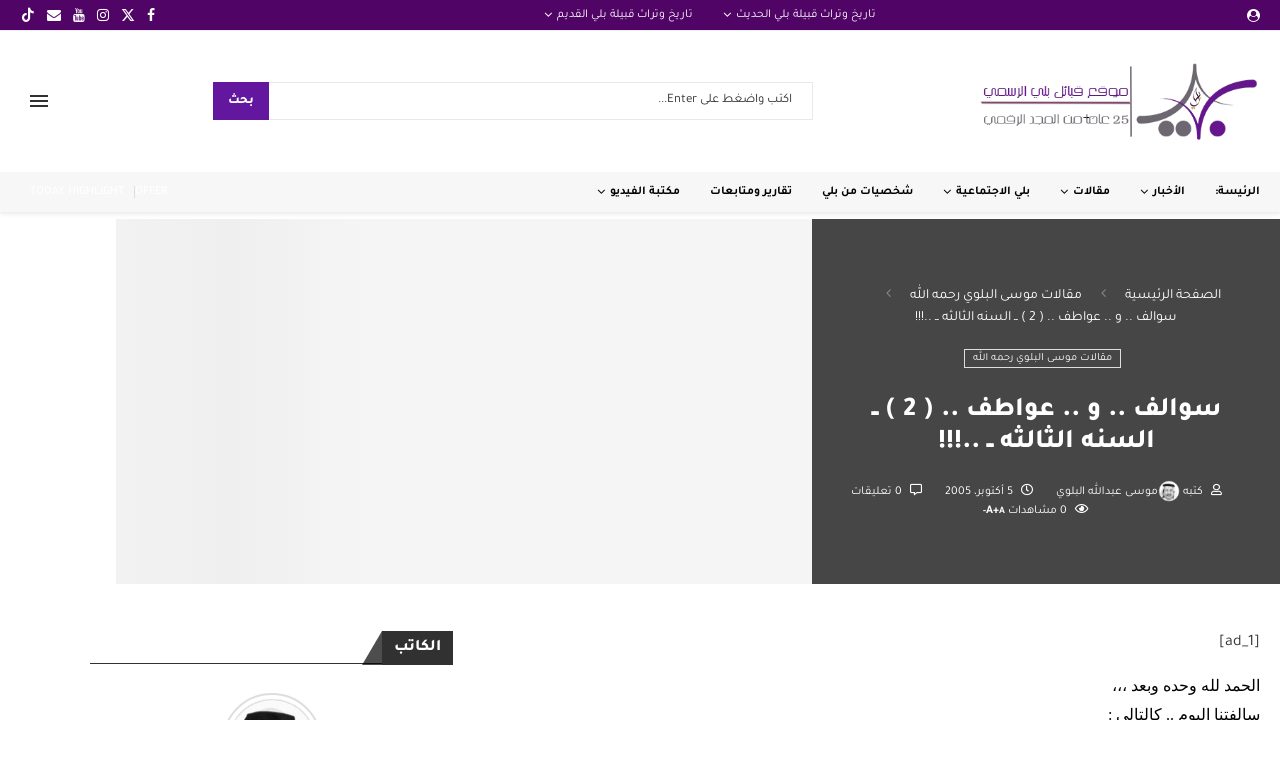

--- FILE ---
content_type: text/html; charset=UTF-8
request_url: https://www.bluwe.com/archives/34297
body_size: 70323
content:
<!DOCTYPE html>
<html dir="rtl" lang="ar" prefix="og: https://ogp.me/ns# fb: http://ogp.me/ns/fb#">
<head>
<meta name="viewport" content="width=device-width, initial-scale=1.0">
<meta charset="UTF-8">
<meta http-equiv="X-UA-Compatible" content="IE=edge">
<meta name="description" content="مصدر الموضوع"/>
<meta name="robots" content="follow, index, max-snippet:-1, max-video-preview:-1, max-image-preview:large"/>
<meta property="og:locale" content="ar_AR" />
<meta property="og:type" content="article" />
<meta property="og:title" content="سوالف .. و .. عواطف .. ( 2 ) ــ السنه الثالثه ــ ..!!! &#124; موقع قبيلة بلي الرسمي" />
<meta property="og:description" content="مصدر الموضوع" />
<meta property="og:url" content="https://www.bluwe.com/archives/34297" />
<meta property="og:site_name" content="اخبارية بلي (الموقع الرسمي لقبائل بلي)" />
<meta property="article:section" content="مقالات موسى البلوي رحمه الله" />
<meta property="og:image" content="https://www.bluwe.com/wp-content/uploads/2022/09/64giguig.jpg" />
<meta property="og:image:secure_url" content="https://www.bluwe.com/wp-content/uploads/2022/09/64giguig.jpg" />
<meta property="og:image:width" content="1200" />
<meta property="og:image:height" content="630" />
<meta property="og:image:alt" content="سوالف .. و .. عواطف .. ( 2 ) ــ السنه الثالثه ــ ..!!!" />
<meta property="og:image:type" content="image/jpeg" />
<meta property="article:published_time" content="2005-10-05T22:14:12+03:00" />
<meta name="twitter:card" content="summary_large_image" />
<meta name="twitter:title" content="سوالف .. و .. عواطف .. ( 2 ) ــ السنه الثالثه ــ ..!!! &#124; موقع قبيلة بلي الرسمي" />
<meta name="twitter:description" content="مصدر الموضوع" />
<meta name="twitter:site" content="@bluwecom" />
<meta name="twitter:creator" content="@bluwecom" />
<meta name="twitter:image" content="https://www.bluwe.com/wp-content/uploads/2022/09/64giguig.jpg" />
<meta name="twitter:label1" content="كُتب بواسطة" />
<meta name="twitter:data1" content="موسى عبدالله البلوي" />
<meta name="twitter:label2" content="مدة القراءة" />
<meta name="twitter:data2" content="دقيقة واحدة (1)" />
<meta name="generator" content="WordPress 6.9" />
<meta name="generator" content="Soledad 8.7.0" />
<meta name="generator" content="Elementor 3.34.1; features: additional_custom_breakpoints; settings: css_print_method-external, google_font-enabled, font_display-swap">
<meta name="theme-color" content="#EDEDED">
<meta property="og:locale" content="ar_AR"/>
<meta property="og:site_name" content="موقع قبيلة بلي الرسمي"/>
<meta property="og:title" content="سوالف .. و .. عواطف .. ( 2 ) ــ السنه الثالثه ــ ..!!!"/>
<meta property="og:url" content="https://www.bluwe.com/archives/34297"/>
<meta property="og:type" content="article"/>
<meta property="og:description" content="[ad_1]


 
الحمد لله وحده وبعد ،،،
سالفتنا اليوم .. كالتالي : 
........ عـُرف الأمير المغربي .. عبدالملك بن المأمون في زمانه .. بحدة الذكاء وعمق الثقافه .. وكانت الناس في أيامه تعيش رغد العيش ..
وظهر في أيامه شخص مغمور في بلاده إسمه ( ربيعه ) .. 
وكان ربيعه يدّعي الفلسفه وهو منها براء .. وكان همه ا"/>
<meta property="og:image" content="https://www.bluwe.com/wp-content/uploads/2022/09/64giguig.jpg"/>
<meta property="og:image:url" content="https://www.bluwe.com/wp-content/uploads/2022/09/64giguig.jpg"/>
<meta property="og:image:secure_url" content="https://www.bluwe.com/wp-content/uploads/2022/09/64giguig.jpg"/>
<meta property="article:published_time" content="2005-10-05T22:14:12+03:00"/>
<meta property="article:modified_time" content="2005-10-05T22:14:12+03:00" />
<meta property="og:updated_time" content="2005-10-05T22:14:12+03:00" />
<meta property="article:section" content="مقالات موسى البلوي رحمه الله"/>
<meta property="article:publisher" content="https://www.facebook.com/wwwbluwecom"/>
<meta name="twitter:title" content="سوالف .. و .. عواطف .. ( 2 ) ــ السنه الثالثه ــ ..!!!"/>
<meta name="twitter:url" content="https://www.bluwe.com/archives/34297"/>
<meta name="twitter:description" content="[ad_1]


 
الحمد لله وحده وبعد ،،،
سالفتنا اليوم .. كالتالي : 
........ عـُرف الأمير المغربي .. عبدالملك بن المأمون في زمانه .. بحدة الذكاء وعمق الثقافه .. وكانت الناس في أيامه تعيش رغد العيش ..
وظهر في أيامه شخص مغمور في بلاده إسمه ( ربيعه ) .. 
وكان ربيعه يدّعي الفلسفه وهو منها براء .. وكان همه ا"/>
<meta name="twitter:image" content="https://www.bluwe.com/wp-content/uploads/2022/09/64giguig.jpg"/>
<meta name="twitter:card" content="summary_large_image"/>
<meta name="twitter:site" content="@bluwecom"/>



<script id="bv-lazyload-images" data-cfasync="false" bv-exclude="true">var __defProp=Object.defineProperty;var __name=(target,value)=>__defProp(target,"name",{value,configurable:!0});var bv_lazyload_event_listener="load",bv_lazyload_events=["mousemove","click","keydown","wheel","touchmove","touchend"],bv_use_srcset_attr=!1,bv_style_observer,img_observer,picture_lazy_observer;bv_lazyload_event_listener=="load"?window.addEventListener("load",event=>{handle_lazyload_images()}):bv_lazyload_event_listener=="readystatechange"&&document.addEventListener("readystatechange",event=>{document.readyState==="interactive"&&handle_lazyload_images()});function add_lazyload_image_event_listeners(handle_lazyload_images2){bv_lazyload_events.forEach(function(event){document.addEventListener(event,handle_lazyload_images2,!0)})}__name(add_lazyload_image_event_listeners,"add_lazyload_image_event_listeners");function remove_lazyload_image_event_listeners(){bv_lazyload_events.forEach(function(event){document.removeEventListener(event,handle_lazyload_images,!0)})}__name(remove_lazyload_image_event_listeners,"remove_lazyload_image_event_listeners");function bv_replace_lazyloaded_image_url(element2){let src_value=element2.getAttribute("bv-data-src"),srcset_value=element2.getAttribute("bv-data-srcset"),currentSrc=element2.getAttribute("src");currentSrc&&currentSrc.startsWith("data:image/svg+xml")&&(bv_use_srcset_attr&&srcset_value&&element2.setAttribute("srcset",srcset_value),src_value&&element2.setAttribute("src",src_value))}__name(bv_replace_lazyloaded_image_url,"bv_replace_lazyloaded_image_url");function bv_replace_inline_style_image_url(element2){let bv_style_attr=element2.getAttribute("bv-data-style");if(console.log(bv_style_attr),bv_style_attr){let currentStyles=element2.getAttribute("style")||"",newStyle=currentStyles+(currentStyles?";":"")+bv_style_attr;element2.setAttribute("style",newStyle)}else console.log("BV_STYLE_ATTRIBUTE_NOT_FOUND : "+entry)}__name(bv_replace_inline_style_image_url,"bv_replace_inline_style_image_url");function handleLazyloadImages(entries){entries.map(entry2=>{entry2.isIntersecting&&(bv_replace_lazyloaded_image_url(entry2.target),img_observer.unobserve(entry2.target))})}__name(handleLazyloadImages,"handleLazyloadImages");function handleOnscreenInlineStyleImages(entries){entries.map(entry2=>{entry2.isIntersecting&&(bv_replace_inline_style_image_url(entry2.target),bv_style_observer.unobserve(entry2.target))})}__name(handleOnscreenInlineStyleImages,"handleOnscreenInlineStyleImages");function handlePictureTags(entries){entries.map(entry2=>{entry2.isIntersecting&&(bv_replace_picture_tag_url(entry2.target),picture_lazy_observer.unobserve(entry2.target))})}__name(handlePictureTags,"handlePictureTags");function bv_replace_picture_tag_url(element2){const child_elements=element2.children;for(let i=0;i<child_elements.length;i++){let child_elem=child_elements[i],_srcset=child_elem.getAttribute("bv-data-srcset"),_src=child_elem.getAttribute("bv-data-src");_srcset&&child_elem.setAttribute("srcset",_srcset),_src&&child_elem.setAttribute("src",_src),bv_replace_picture_tag_url(child_elem)}}__name(bv_replace_picture_tag_url,"bv_replace_picture_tag_url"),"IntersectionObserver"in window&&(bv_style_observer=new IntersectionObserver(handleOnscreenInlineStyleImages),img_observer=new IntersectionObserver(handleLazyloadImages),picture_lazy_observer=new IntersectionObserver(handlePictureTags));function handle_lazyload_images(){"IntersectionObserver"in window?(document.querySelectorAll(".bv-lazyload-bg-style").forEach(target_element=>{bv_style_observer.observe(target_element)}),document.querySelectorAll(".bv-lazyload-tag-img").forEach(img_element=>{img_observer.observe(img_element)}),document.querySelectorAll(".bv-lazyload-picture").forEach(picture_element=>{picture_lazy_observer.observe(picture_element)})):(document.querySelectorAll(".bv-lazyload-bg-style").forEach(target_element=>{bv_replace_inline_style_image_url(target_element)}),document.querySelectorAll(".bv-lazyload-tag-img").forEach(target_element=>{bv_replace_lazyloaded_image_url(target_element)}),document.querySelectorAll(".bv-lazyload-picture").forEach(picture_element=>{bv_replace_picture_tag_url(element)}))}__name(handle_lazyload_images,"handle_lazyload_images");
</script>

<script id="bv-dl-scripts-list" data-cfasync="false" bv-exclude="true">
var scriptAttrs = [{"attrs":{"type":"text\/javascript","src":"https:\/\/www.bluwe.com\/wp-content\/uploads\/al_opt_content\/SCRIPT\/www.bluwe.com\/.\/wp-includes\/js\/jquery\/6963b317c6af5aa722a6c7bb\/6963b317c6af5aa722a6c7bb-16cb9084c573484b0cbcd8b282b41204_jquery.min.js?ver=3.7.1","id":"jquery-core-js","defer":true,"data-cfasync":false,"async":false,"bv_inline_delayed":false},"bv_unique_id":"J3RJKWWGyvdMuxRGWTvK","reference":0},{"attrs":{"type":"text\/javascript","src":"https:\/\/www.bluwe.com\/wp-content\/uploads\/al_opt_content\/SCRIPT\/www.bluwe.com\/.\/wp-includes\/js\/jquery\/6963b317c6af5aa722a6c7bb\/6963b317c6af5aa722a6c7bb-9ffeb32e2d9efbf8f70caabded242267_jquery-migrate.min.js?ver=3.4.1","id":"jquery-migrate-js","defer":true,"data-cfasync":false,"async":false,"bv_inline_delayed":false},"bv_unique_id":"KOLFgSgqTANCWH2Cquo0","reference":1},{"attrs":{"type":"text\/javascript","src":"https:\/\/www.bluwe.com\/wp-content\/uploads\/al_opt_content\/SCRIPT\/www.bluwe.com\/.\/wp-content\/plugins\/elementor\/assets\/lib\/font-awesome\/js\/6963b317c6af5aa722a6c7bb\/6963b317c6af5aa722a6c7bb-ef17c8ffc514d7418b4bec001b8473fb_v4-shims.min.js?ver=3.34.1","id":"font-awesome-4-shim-js","defer":true,"data-cfasync":false,"async":false,"bv_inline_delayed":false},"bv_unique_id":"5XmcgPYhhYQU2H92sJ9R","reference":2},{"attrs":{"defer":true,"data-cfasync":false,"bv_inline_delayed":true,"type":"text\/javascript","async":false},"bv_unique_id":"eVILaEB6yqdMQWqoBi4V","reference":3},{"attrs":{"src":"https:\/\/pagead2.googlesyndication.com\/pagead\/js\/adsbygoogle.js?client=ca-pub-7042886720663200","crossorigin":"anonymous","defer":true,"data-cfasync":false,"async":false,"bv_inline_delayed":false},"bv_unique_id":"9CNSeZ4MfgncXH6PgO66","reference":4},{"attrs":{"defer":true,"data-cfasync":false,"bv_inline_delayed":true,"type":"text\/javascript","async":false},"bv_unique_id":"pSFbuOqyniynrqEw76Jg","reference":5},{"attrs":{"defer":true,"data-cfasync":false,"async":false,"bv_inline_delayed":true},"bv_unique_id":"b8Gnd28zo2E8Bv0GNBKH","reference":6},{"attrs":{"defer":true,"data-cfasync":false,"async":false,"bv_inline_delayed":true},"bv_unique_id":"nClr4ecnIBqj5MCgTTK5","reference":7},{"attrs":{"src":"https:\/\/pagead2.googlesyndication.com\/pagead\/js\/adsbygoogle.js?client=ca-pub-7042886720663200","crossorigin":"anonymous","defer":true,"data-cfasync":false,"async":false,"bv_inline_delayed":false},"bv_unique_id":"ufijBM8FQEqhJXuV8lGm","reference":8},{"attrs":{"defer":true,"data-cfasync":false,"bv_inline_delayed":true,"type":"text\/javascript","async":false},"bv_unique_id":"gCrUVWDQuvZEJzYDeEiM","reference":9},{"attrs":{"defer":true,"data-cfasync":false,"bv_inline_delayed":true,"type":"text\/javascript","async":false},"bv_unique_id":"R4pZNeK32qSxiXiFOqXK","reference":10},{"attrs":{"defer":true,"data-cfasync":false,"bv_inline_delayed":true,"type":"text\/javascript","async":false},"bv_unique_id":"2noktIj3V9JYjrM5JgQk","reference":11},{"attrs":{"defer":true,"data-cfasync":false,"bv_inline_delayed":true,"type":"text\/javascript","async":false},"bv_unique_id":"WCxT454uDdSofY2Wrkun","reference":12},{"attrs":{"type":"text\/javascript","src":"https:\/\/www.bluwe.com\/wp-content\/uploads\/al_opt_content\/SCRIPT\/www.bluwe.com\/.\/wp-content\/themes\/soledad\/inc\/elementor\/assets\/js\/6963b317c6af5aa722a6c7bb\/6963b317c6af5aa722a6c7bb-e74f41f14f9baefdec2ce8c61e81367d_folding.js?ver=8.7.0","id":"penci-folding-js","defer":true,"data-cfasync":false,"async":false,"bv_inline_delayed":false},"bv_unique_id":"zqXuGy3tUDv13QoYc4FP","reference":13},{"attrs":{"type":"text\/javascript","src":"https:\/\/www.bluwe.com\/wp-content\/uploads\/al_opt_content\/SCRIPT\/www.bluwe.com\/.\/wp-content\/themes\/soledad\/inc\/elementor\/assets\/js\/6963b317c6af5aa722a6c7bb\/6963b317c6af5aa722a6c7bb-8320ceb266e2f7b54822e258971397e5_lightbox.js?ver=8.7.0","id":"penci-el-lightbox-js","defer":true,"data-cfasync":false,"async":false,"bv_inline_delayed":false},"bv_unique_id":"TvvgaRZDdWmEN7cq0Olf","reference":14},{"attrs":{"type":"text\/javascript","src":"https:\/\/www.bluwe.com\/wp-content\/uploads\/al_opt_content\/SCRIPT\/www.bluwe.com\/.\/wp-content\/themes\/soledad\/js\/6963b317c6af5aa722a6c7bb\/6963b317c6af5aa722a6c7bb-77a5f102b030ae2142bbbc1e8c0cc108_js-cookies.js?ver=8.7.0","id":"js-cookies-js","defer":true,"data-cfasync":false,"async":false,"bv_inline_delayed":false},"bv_unique_id":"qEBeOChBPiybHkphmgPz","reference":15},{"attrs":{"type":"text\/javascript","src":"https:\/\/www.bluwe.com\/wp-content\/uploads\/al_opt_content\/SCRIPT\/www.bluwe.com\/.\/wp-content\/themes\/soledad\/js\/6963b317c6af5aa722a6c7bb\/6963b317c6af5aa722a6c7bb-1081a404df2a84a761ea2752723ec38c_penci-lazy.js?ver=8.7.0","id":"pc-lazy-js","defer":true,"data-cfasync":false,"async":false,"bv_inline_delayed":false},"bv_unique_id":"nCBZXhgTw6Vz3aAYciAr","reference":16},{"attrs":{"type":"text\/javascript","src":"https:\/\/www.bluwe.com\/wp-content\/uploads\/al_opt_content\/SCRIPT\/www.bluwe.com\/.\/wp-content\/themes\/soledad\/js\/6963b317c6af5aa722a6c7bb\/6963b317c6af5aa722a6c7bb-15b381e64089ab0584ca717d93f42539_jquery.range-min.js?ver=8.7.0","id":"jquery.range-min.js-js","defer":true,"data-cfasync":false,"async":false,"bv_inline_delayed":false},"bv_unique_id":"gGEg6DKPQisrKr7XDZ6Q","reference":17},{"attrs":{"type":"text\/javascript","src":"https:\/\/www.bluwe.com\/wp-content\/uploads\/al_opt_content\/SCRIPT\/www.bluwe.com\/.\/wp-content\/themes\/soledad\/js\/6963b317c6af5aa722a6c7bb\/6963b317c6af5aa722a6c7bb-b2c78baf99c5ee56b3f201b45c4ad0e6_libs-script.min.js?ver=8.7.0","id":"penci-libs-js-js","defer":true,"data-cfasync":false,"async":false,"bv_inline_delayed":false},"bv_unique_id":"SjNG1iTe1g12Y5bSfkUn","reference":18},{"attrs":{"type":"text\/javascript","id":"main-scripts-js-extra","defer":true,"data-cfasync":false,"bv_inline_delayed":true,"async":false},"bv_unique_id":"XY14kMvuOolCpKcWPUqV","reference":19},{"attrs":{"type":"text\/javascript","src":"https:\/\/www.bluwe.com\/wp-content\/uploads\/al_opt_content\/SCRIPT\/www.bluwe.com\/.\/wp-content\/themes\/soledad\/js\/6963b317c6af5aa722a6c7bb\/6963b317c6af5aa722a6c7bb-9db194c9b2ae26170663b6cdab27289d_main.js?ver=8.7.0","id":"main-scripts-js","defer":true,"data-cfasync":false,"async":false,"bv_inline_delayed":false},"bv_unique_id":"UDA1X5OqKR3JfRKsjKI7","reference":20},{"attrs":{"type":"text\/javascript","src":"https:\/\/www.bluwe.com\/wp-content\/uploads\/al_opt_content\/SCRIPT\/www.bluwe.com\/.\/wp-content\/themes\/soledad\/js\/6963b317c6af5aa722a6c7bb\/6963b317c6af5aa722a6c7bb-1db980621fdf78d7659ab9e05ae2f987_post-like.js?ver=8.7.0","id":"penci_ajax_like_post-js","defer":true,"data-cfasync":false,"async":false,"bv_inline_delayed":false},"bv_unique_id":"3iRNvRetWWxhklNT4oCw","reference":21},{"attrs":{"type":"text\/javascript","src":"https:\/\/www.bluwe.com\/wp-content\/uploads\/al_opt_content\/SCRIPT\/www.bluwe.com\/.\/wp-includes\/js\/6963b317c6af5aa722a6c7bb\/6963b317c6af5aa722a6c7bb-e4a49df71f8b98c1d9f9d8fce74d89e8_comment-reply.min.js?ver=6.9","id":"comment-reply-js","data-wp-strategy":"async","fetchpriority":"low","defer":true,"data-cfasync":false,"async":false,"bv_inline_delayed":false},"bv_unique_id":"AzwRPdP7X0Vrs7lBMnxj","reference":22},{"attrs":{"type":"text\/javascript","src":"https:\/\/www.bluwe.com\/wp-content\/uploads\/al_opt_content\/SCRIPT\/www.bluwe.com\/.\/wp-content\/themes\/soledad\/js\/6963b317c6af5aa722a6c7bb\/6963b317c6af5aa722a6c7bb-f3b24d06faa46240f992e47fdca15068_inview.js?ver=8.7.0","id":"jquery.inview-js","defer":true,"data-cfasync":false,"async":false,"bv_inline_delayed":false},"bv_unique_id":"UO6Cr2jNhcgabKehGHOS","reference":23},{"attrs":{"type":"text\/javascript","src":"https:\/\/www.bluwe.com\/wp-content\/uploads\/al_opt_content\/SCRIPT\/www.bluwe.com\/.\/wp-content\/themes\/soledad\/js\/6963b317c6af5aa722a6c7bb\/6963b317c6af5aa722a6c7bb-45d56b0cf51d10861f0f49101d880936_sticky_share.js?ver=8.7.0","id":"penci-sticky-share-js","defer":true,"data-cfasync":false,"async":false,"bv_inline_delayed":false},"bv_unique_id":"xzKmsZi8uqMZvgbsyGnA","reference":24},{"attrs":{"type":"text\/javascript","id":"penci-selection-sharer-js-extra","defer":true,"data-cfasync":false,"bv_inline_delayed":true,"async":false},"bv_unique_id":"i9xgHzMCxeh1kMhK80Ql","reference":25},{"attrs":{"type":"text\/javascript","src":"https:\/\/www.bluwe.com\/wp-content\/uploads\/al_opt_content\/SCRIPT\/www.bluwe.com\/.\/wp-content\/themes\/soledad\/js\/6963b317c6af5aa722a6c7bb\/6963b317c6af5aa722a6c7bb-fbe062bf767b7a3051afa6ca661c9407_selection-sharer.js?ver=8.7.0","id":"penci-selection-sharer-js","defer":true,"data-cfasync":false,"async":false,"bv_inline_delayed":false},"bv_unique_id":"dBUIuOLKhswpy62k21Od","reference":26},{"attrs":{"type":"text\/javascript","src":"https:\/\/www.bluwe.com\/wp-content\/uploads\/al_opt_content\/SCRIPT\/www.bluwe.com\/.\/wp-content\/themes\/soledad\/inc\/builder\/assets\/js\/6963b317c6af5aa722a6c7bb\/6963b317c6af5aa722a6c7bb-adc07b5e9b15f76fae8d1f6be16139c7_penci-header-builder.js?ver=8.7.0","id":"penci-header-builder-js","defer":true,"data-cfasync":false,"async":false,"bv_inline_delayed":false},"bv_unique_id":"ZakPs6AB0nOqyMbIZMLk","reference":27},{"attrs":{"type":"text\/javascript","src":"https:\/\/www.bluwe.com\/wp-content\/uploads\/al_opt_content\/SCRIPT\/www.bluwe.com\/.\/wp-content\/themes\/soledad\/js\/6963b317c6af5aa722a6c7bb\/6963b317c6af5aa722a6c7bb-3b2cba9bd30b5397d2aa5d05e0c33c76_jquery.raty.js?ver=8.7.0","id":"jquery-raty-js","defer":true,"data-cfasync":false,"async":false,"bv_inline_delayed":false},"bv_unique_id":"7GiLolTvPelm98ik2hCv","reference":28},{"attrs":{"type":"text\/javascript","id":"reviews-scripts-js-extra","defer":true,"data-cfasync":false,"bv_inline_delayed":true,"async":false},"bv_unique_id":"LSc34oIH1mAuDUaxvann","reference":29},{"attrs":{"type":"text\/javascript","src":"https:\/\/www.bluwe.com\/wp-content\/uploads\/al_opt_content\/SCRIPT\/www.bluwe.com\/.\/wp-content\/themes\/soledad\/js\/6963b317c6af5aa722a6c7bb\/6963b317c6af5aa722a6c7bb-1be71cde76242d7508c9c63f33b16315_reviews.js?ver=8.7.0","id":"reviews-scripts-js","defer":true,"data-cfasync":false,"async":false,"bv_inline_delayed":false},"bv_unique_id":"uwOxARuXs9qiylPf1y7H","reference":30},{"attrs":{"type":"text\/javascript","src":"https:\/\/www.bluwe.com\/wp-content\/themes\/soledad\/js\/smooth-scroll.min.js?ver=8.7.0","id":"penci-smoothscroll2-js","defer":true,"data-cfasync":false,"async":false,"bv_inline_delayed":false},"bv_unique_id":"t9E0gbvY2VbCUk5R6xqL","reference":31},{"attrs":{"type":"text\/javascript","id":"penci-toc-lib-js-extra","defer":true,"data-cfasync":false,"async":false,"bv_inline_delayed":true},"bv_unique_id":"gn9wdiz7YUl6NzUhk8GQ","reference":32},{"attrs":{"type":"text\/javascript","src":"https:\/\/www.bluwe.com\/wp-content\/themes\/soledad\/inc\/toc\/penci-toc.js?ver=8.7.0","id":"penci-toc-lib-js","defer":true,"data-cfasync":false,"async":false,"bv_inline_delayed":false},"bv_unique_id":"452oNCrdUWrLkN1pDd9T","reference":33},{"attrs":{"type":"text\/javascript","src":"https:\/\/www.bluwe.com\/wp-content\/uploads\/al_opt_content\/SCRIPT\/www.bluwe.com\/.\/wp-content\/plugins\/elementor\/assets\/js\/6963b317c6af5aa722a6c7bb\/6963b317c6af5aa722a6c7bb-8677d8dfcc987f7d42b832b5ec35587d_webpack.runtime.min.js?ver=3.34.1","id":"elementor-webpack-runtime-js","defer":true,"data-cfasync":false,"async":false,"bv_inline_delayed":false},"bv_unique_id":"dfQciekBz7PZ2Q5hCUF8","reference":34},{"attrs":{"type":"text\/javascript","src":"https:\/\/www.bluwe.com\/wp-content\/uploads\/al_opt_content\/SCRIPT\/www.bluwe.com\/.\/wp-content\/plugins\/elementor\/assets\/js\/6963b317c6af5aa722a6c7bb\/6963b317c6af5aa722a6c7bb-1d697c830fda7e947b4efb6e83162396_frontend-modules.min.js?ver=3.34.1","id":"elementor-frontend-modules-js","defer":true,"data-cfasync":false,"async":false,"bv_inline_delayed":false},"bv_unique_id":"8bZQCwixjZRC6mEyNwK0","reference":35},{"attrs":{"type":"text\/javascript","src":"https:\/\/www.bluwe.com\/wp-content\/uploads\/al_opt_content\/SCRIPT\/www.bluwe.com\/.\/wp-includes\/js\/jquery\/ui\/6963b317c6af5aa722a6c7bb\/6963b317c6af5aa722a6c7bb-da215ae12b95b3aeeb2047667016c7f8_core.min.js?ver=1.13.3","id":"jquery-ui-core-js","defer":true,"data-cfasync":false,"async":false,"bv_inline_delayed":false},"bv_unique_id":"fsipzGnfmky99cgxSfl1","reference":36},{"attrs":{"type":"text\/javascript","id":"elementor-frontend-js-before","defer":true,"data-cfasync":false,"bv_inline_delayed":true,"async":false},"bv_unique_id":"x2GSpvRyPM5JBujLcicm","reference":37},{"attrs":{"type":"text\/javascript","src":"https:\/\/www.bluwe.com\/wp-content\/uploads\/al_opt_content\/SCRIPT\/www.bluwe.com\/.\/wp-content\/plugins\/elementor\/assets\/js\/6963b317c6af5aa722a6c7bb\/6963b317c6af5aa722a6c7bb-ceb183b138eac316a5cb0741ec23696a_frontend.min.js?ver=3.34.1","id":"elementor-frontend-js","defer":true,"data-cfasync":false,"async":false,"bv_inline_delayed":false},"bv_unique_id":"Zs1scwWvNUs4eeCp5gdr","reference":38},{"attrs":{"type":"text\/javascript","id":"penci_ajax_filter_slist-js-extra","defer":true,"data-cfasync":false,"bv_inline_delayed":true,"async":false},"bv_unique_id":"0yqPjZZlzt5tWGh6Oi0y","reference":39},{"attrs":{"type":"text\/javascript","src":"https:\/\/www.bluwe.com\/wp-content\/uploads\/al_opt_content\/SCRIPT\/www.bluwe.com\/.\/wp-content\/themes\/soledad\/js\/6963b317c6af5aa722a6c7bb\/6963b317c6af5aa722a6c7bb-f82dc7a67ffa5cbecc7e8b9fbbe39da5_ajax-filter-slist.js?ver=8.7.0","id":"penci_ajax_filter_slist-js","defer":true,"data-cfasync":false,"async":false,"bv_inline_delayed":false},"bv_unique_id":"e3QvFkX61VID3E288lRT","reference":40},{"attrs":{"type":"module","defer":true,"data-cfasync":false,"bv_inline_delayed":true,"async":false},"bv_unique_id":"tINgL8hKM00cnGs4CLo0","reference":42},{"attrs":{"type":"text\/javascript","defer":true,"data-cfasync":false,"async":false,"bv_inline_delayed":true},"bv_unique_id":"juafrXrxvXuR3gNNJl70","reference":43},{"attrs":{"type":"text\/javascript","src":"https:\/\/www.bluwe.com\/wp-content\/plugins\/akismet\/_inc\/akismet-frontend.js?ver=1762993597","id":"akismet-frontend-js","defer":true,"data-cfasync":false,"async":false,"bv_inline_delayed":false,"is_first_defer_element":true},"bv_unique_id":"0E2MZlZn2Ximj36orC1v","reference":41},{"attrs":{"src":"data:text\/javascript;base64, [base64]","id":"bv-trigger-listener","type":"text\/javascript","defer":true,"async":false},"bv_unique_id":"d6fe9c24159ed4a27d224d91c70f8fdc","reference":100000000}];
</script>
<script id="bv-web-worker" type="javascript/worker" data-cfasync="false" bv-exclude="true">var __defProp=Object.defineProperty;var __name=(target,value)=>__defProp(target,"name",{value,configurable:!0});self.onmessage=function(e){var counter=e.data.fetch_urls.length;e.data.fetch_urls.forEach(function(fetch_url){loadUrl(fetch_url,function(){console.log("DONE: "+fetch_url),counter=counter-1,counter===0&&self.postMessage({status:"SUCCESS"})})})};async function loadUrl(fetch_url,callback){try{var request=new Request(fetch_url,{mode:"no-cors",redirect:"follow"});await fetch(request),callback()}catch(fetchError){console.log("Fetch Error loading URL:",fetchError);try{var xhr=new XMLHttpRequest;xhr.onerror=callback,xhr.onload=callback,xhr.responseType="blob",xhr.open("GET",fetch_url,!0),xhr.send()}catch(xhrError){console.log("XHR Error loading URL:",xhrError),callback()}}}__name(loadUrl,"loadUrl");
</script>
<script id="bv-web-worker-handler" data-cfasync="false" bv-exclude="true">var __defProp=Object.defineProperty;var __name=(target,value)=>__defProp(target,"name",{value,configurable:!0});if(typeof scriptAttrs<"u"&&Array.isArray(scriptAttrs)&&scriptAttrs.length>0){const lastElement=scriptAttrs[scriptAttrs.length-1];if(lastElement.attrs&&lastElement.attrs.id==="bv-trigger-listener"){var bv_custom_ready_state_value="loading";Object.defineProperty(document,"readyState",{get:__name(function(){return bv_custom_ready_state_value},"get"),set:__name(function(){},"set")})}}if(typeof scriptAttrs>"u"||!Array.isArray(scriptAttrs))var scriptAttrs=[];if(typeof linkStyleAttrs>"u"||!Array.isArray(linkStyleAttrs))var linkStyleAttrs=[];function isMobileDevice(){return window.innerWidth<=500}__name(isMobileDevice,"isMobileDevice");var js_dom_loaded=!1;document.addEventListener("DOMContentLoaded",()=>{js_dom_loaded=!0});const EVENTS=["mousemove","click","keydown","wheel","touchmove","touchend"];var scriptUrls=[],styleUrls=[],bvEventCalled=!1,workerFinished=!1,functionExec=!1,scriptsInjected=!1,stylesInjected=!1,bv_load_event_fired=!1,autoInjectTimerStarted=!1;const BV_AUTO_INJECT_ENABLED=!0,BV_DESKTOP_AUTO_INJECT_DELAY=1e3,BV_MOBILE_AUTO_INJECT_DELAY=1e4,BV_WORKER_TIMEOUT_DURATION=3e3;scriptAttrs.forEach((scriptAttr,index)=>{scriptAttr.attrs.src&&!scriptAttr.attrs.src.includes("data:text/javascript")&&(scriptUrls[index]=scriptAttr.attrs.src)}),linkStyleAttrs.forEach((linkAttr,index)=>{styleUrls[index]=linkAttr.attrs.href});var fetchUrls=scriptUrls.concat(styleUrls);function addEventListeners(bvEventHandler2){EVENTS.forEach(function(event){document.addEventListener(event,bvEventFired,!0),document.addEventListener(event,bvEventHandler2,!0)})}__name(addEventListeners,"addEventListeners");function removeEventListeners(){EVENTS.forEach(function(event){document.removeEventListener(event,bvEventHandler,!0)})}__name(removeEventListeners,"removeEventListeners");function bvEventFired(){bvEventCalled||(bvEventCalled=!0,workerFinished=!0)}__name(bvEventFired,"bvEventFired");function bvGetElement(attributes,element){Object.keys(attributes).forEach(function(attr){attr==="async"?element.async=attributes[attr]:attr==="innerHTML"?element.innerHTML=atob(attributes[attr]):element.setAttribute(attr,attributes[attr])})}__name(bvGetElement,"bvGetElement");function bvAddElement(attr,element){var attributes=attr.attrs;if(attributes.bv_inline_delayed){let bvScriptId=attr.bv_unique_id,bvScriptElement=document.querySelector("[bv_unique_id='"+bvScriptId+"']");bvScriptElement?(!attributes.innerHTML&&!attributes.src&&bvScriptElement.textContent.trim()!==""&&(attributes.src="data:text/javascript;base64, "+btoa(unescape(encodeURIComponent(bvScriptElement.textContent)))),bvGetElement(attributes,element),bvScriptElement.after(element)):console.log(`Script not found for ${bvScriptId}`)}else{bvGetElement(attributes,element);var templateId=attr.bv_unique_id,targetElement=document.querySelector("[id='"+templateId+"']");targetElement&&targetElement.after(element)}}__name(bvAddElement,"bvAddElement");function injectStyles(){if(stylesInjected){console.log("Styles already injected, skipping");return}stylesInjected=!0,document.querySelectorAll('style[type="bv_inline_delayed_css"], template[id]').forEach(element=>{if(element.tagName.toLowerCase()==="style"){var new_style=document.createElement("style");new_style.type="text/css",new_style.textContent=element.textContent,element.after(new_style),new_style.parentNode?element.remove():console.log("PARENT NODE NOT FOUND")}else if(element.tagName.toLowerCase()==="template"){var templateId=element.id,linkStyleAttr=linkStyleAttrs.find(attr=>attr.bv_unique_id===templateId);if(linkStyleAttr){var link=document.createElement("link");bvAddElement(linkStyleAttr,link),element.parentNode&&element.parentNode.replaceChild(link,element),console.log("EXTERNAL STYLE ADDED")}else console.log(`No linkStyleAttr found for template ID ${templateId}`)}}),linkStyleAttrs.forEach((linkStyleAttr,index)=>{console.log("STYLE ADDED");var element=document.createElement("link");bvAddElement(linkStyleAttr,element)})}__name(injectStyles,"injectStyles");function injectScripts(){if(scriptsInjected){console.log("Scripts already injected, skipping");return}scriptsInjected=!0;let last_script_element;scriptAttrs.forEach((scriptAttr,index)=>{if(bv_custom_ready_state_value==="loading"&&scriptAttr.attrs&&scriptAttr.attrs.is_first_defer_element===!0)if(last_script_element){const readyStateScript=document.createElement("script");readyStateScript.src="data:text/javascript;base64, "+btoa(unescape(encodeURIComponent("bv_custom_ready_state_value = 'interactive';"))),readyStateScript.async=!1,last_script_element.after(readyStateScript)}else bv_custom_ready_state_value="interactive",console.log('Ready state manually set to "interactive"');console.log("JS ADDED");var element=document.createElement("script");last_script_element=element,bvAddElement(scriptAttr,element)})}__name(injectScripts,"injectScripts");function bvEventHandler(){console.log("EVENT FIRED"),js_dom_loaded&&bvEventCalled&&workerFinished&&!functionExec&&(functionExec=!0,injectStyles(),injectScripts(),removeEventListeners())}__name(bvEventHandler,"bvEventHandler");function autoInjectScriptsAfterLoad(){js_dom_loaded&&workerFinished&&!scriptsInjected&&!stylesInjected&&(console.log("Auto-injecting styles and scripts after timer"),injectStyles(),injectScripts())}__name(autoInjectScriptsAfterLoad,"autoInjectScriptsAfterLoad");function startAutoInjectTimer(){if(BV_AUTO_INJECT_ENABLED&&!autoInjectTimerStarted&&bv_load_event_fired&&!bvEventCalled){autoInjectTimerStarted=!0;var delay=isMobileDevice()?BV_MOBILE_AUTO_INJECT_DELAY:BV_DESKTOP_AUTO_INJECT_DELAY;console.log("Starting auto-inject timer with delay: "+delay+"ms"),setTimeout(function(){autoInjectScriptsAfterLoad()},delay)}}__name(startAutoInjectTimer,"startAutoInjectTimer"),addEventListeners(bvEventHandler);var requestObject=window.URL||window.webkitURL,bvWorker=new Worker(requestObject.createObjectURL(new Blob([document.getElementById("bv-web-worker").textContent],{type:"text/javascript"})));bvWorker.onmessage=function(e){e.data.status==="SUCCESS"&&(console.log("WORKER_FINISHED"),workerFinished=!0,bvEventHandler(),startAutoInjectTimer())},addEventListener("load",()=>{bvEventHandler(),bv_call_fetch_urls(),bv_load_event_fired=!0});function bv_call_fetch_urls(){!bv_load_event_fired&&!workerFinished&&(bvWorker.postMessage({fetch_urls:fetchUrls}),bv_initiate_worker_timer())}__name(bv_call_fetch_urls,"bv_call_fetch_urls"),setTimeout(function(){bv_call_fetch_urls()},5e3);function bv_initiate_worker_timer(){setTimeout(function(){workerFinished||(console.log("WORKER_TIMEDOUT"),workerFinished=!0,bvWorker.terminate()),bvEventHandler(),startAutoInjectTimer()},BV_WORKER_TIMEOUT_DURATION)}__name(bv_initiate_worker_timer,"bv_initiate_worker_timer");
</script>

    
    
    
    <link rel="profile" href="https://gmpg.org/xfn/11"/>
    <link rel="alternate" type="application/rss+xml" title="موقع قبيلة بلي الرسمي RSS Feed"
          href="https://www.bluwe.com/feed"/>
    <link rel="alternate" type="application/atom+xml" title="موقع قبيلة بلي الرسمي Atom Feed"
          href="https://www.bluwe.com/feed/atom"/>
    <link rel="pingback" href="https://www.bluwe.com/xmlrpc.php"/>
    
	

<title>سوالف .. و .. عواطف .. ( 2 ) ــ السنه الثالثه ــ ..!!! &#124; موقع قبيلة بلي الرسمي</title>


<link rel="canonical" href="https://www.bluwe.com/archives/34297" />
























<script type="application/ld+json" class="rank-math-schema">{"@context":"https://schema.org","@graph":[{"@type":["NewsMediaOrganization","Organization"],"@id":"https://www.bluwe.com/#organization","name":"\u0625\u062e\u0628\u0627\u0631\u064a\u0629 \u0628\u0644\u064a","url":"https://www.bluwe.com","sameAs":["https://twitter.com/bluwecom"],"logo":{"@type":"ImageObject","@id":"https://www.bluwe.com/#logo","url":"https://www.bluwe.com/wp-content/uploads/2022/08/ddflog350-150x100.png","contentUrl":"https://www.bluwe.com/wp-content/uploads/2022/08/ddflog350-150x100.png","caption":"\u0627\u062e\u0628\u0627\u0631\u064a\u0629 \u0628\u0644\u064a (\u0627\u0644\u0645\u0648\u0642\u0639 \u0627\u0644\u0631\u0633\u0645\u064a \u0644\u0642\u0628\u0627\u0626\u0644 \u0628\u0644\u064a)","inLanguage":"ar"}},{"@type":"WebSite","@id":"https://www.bluwe.com/#website","url":"https://www.bluwe.com","name":"\u0627\u062e\u0628\u0627\u0631\u064a\u0629 \u0628\u0644\u064a (\u0627\u0644\u0645\u0648\u0642\u0639 \u0627\u0644\u0631\u0633\u0645\u064a \u0644\u0642\u0628\u0627\u0626\u0644 \u0628\u0644\u064a)","publisher":{"@id":"https://www.bluwe.com/#organization"},"inLanguage":"ar"},{"@type":"ImageObject","@id":"https://www.bluwe.com/wp-content/uploads/2022/09/64giguig.jpg","url":"https://www.bluwe.com/wp-content/uploads/2022/09/64giguig.jpg","width":"1200","height":"630","inLanguage":"ar"},{"@type":"WebPage","@id":"https://www.bluwe.com/archives/34297#webpage","url":"https://www.bluwe.com/archives/34297","name":"\u0633\u0648\u0627\u0644\u0641 .. \u0648 .. \u0639\u0648\u0627\u0637\u0641 .. ( 2 ) \u0640\u0640 \u0627\u0644\u0633\u0646\u0647 \u0627\u0644\u062b\u0627\u0644\u062b\u0647 \u0640\u0640 ..!!! &#124; \u0645\u0648\u0642\u0639 \u0642\u0628\u064a\u0644\u0629 \u0628\u0644\u064a \u0627\u0644\u0631\u0633\u0645\u064a","datePublished":"2005-10-05T22:14:12+03:00","dateModified":"2005-10-05T22:14:12+03:00","isPartOf":{"@id":"https://www.bluwe.com/#website"},"primaryImageOfPage":{"@id":"https://www.bluwe.com/wp-content/uploads/2022/09/64giguig.jpg"},"inLanguage":"ar"},{"@type":"Person","@id":"https://www.bluwe.com/author/musaabdul","name":"\u0645\u0648\u0633\u0649 \u0639\u0628\u062f\u0627\u0644\u0644\u0647 \u0627\u0644\u0628\u0644\u0648\u064a","description":"\u0627\u0644\u0643\u0627\u062a\u0628 \u0627\u0644\u0643\u0628\u064a\u0631 \u0645\u0648\u0633\u0649 \u0628\u0646 \u0639\u0628\u062f\u0627\u0644\u0644\u0647 \u0627\u0644\u0647\u0631\u0641\u064a \u0627\u0644\u0628\u0644\u0648\u064a ( \u0631\u062d\u0645\u0647 \u0627\u0644\u0644\u0647 ) \u0627\u0644\u0645\u0644\u0642\u0628 \u0628\u0646\u0641\u0637\u0648\u064a\u0647 \u0648\u0631\u0627\u0639\u064a \u0627\u0644\u0630\u0644\u0648\u0644 \u0648\u0647\u0648 \u0645\u0646 \u0627\u0644\u0645\u0624\u0633\u0633\u064a\u0646 \u0644\u0645\u0648\u0642\u0639 \u0642\u0628\u064a\u0644\u0629 \u0628\u0644\u064a \u0627\u0644\u0631\u0633\u0645\u064a","url":"https://www.bluwe.com/author/musaabdul","image":{"@type":"ImageObject","@id":"https://www.bluwe.com/wp-content/uploads/2025/03/ra3ythalaolav2-1-96x96.png","url":"https://www.bluwe.com/wp-content/uploads/2025/03/ra3ythalaolav2-1-96x96.png","caption":"\u0645\u0648\u0633\u0649 \u0639\u0628\u062f\u0627\u0644\u0644\u0647 \u0627\u0644\u0628\u0644\u0648\u064a","inLanguage":"ar"},"worksFor":{"@id":"https://www.bluwe.com/#organization"}},{"@type":"BlogPosting","headline":"\u0633\u0648\u0627\u0644\u0641 .. \u0648 .. \u0639\u0648\u0627\u0637\u0641 .. ( 2 ) \u0640\u0640 \u0627\u0644\u0633\u0646\u0647 \u0627\u0644\u062b\u0627\u0644\u062b\u0647 \u0640\u0640 ..!!! &#124; \u0645\u0648\u0642\u0639 \u0642\u0628\u064a\u0644\u0629 \u0628\u0644\u064a \u0627\u0644\u0631\u0633\u0645\u064a","datePublished":"2005-10-05T22:14:12+03:00","dateModified":"2005-10-05T22:14:12+03:00","articleSection":"\u0645\u0642\u0627\u0644\u0627\u062a \u0645\u0648\u0633\u0649 \u0627\u0644\u0628\u0644\u0648\u064a \u0631\u062d\u0645\u0647 \u0627\u0644\u0644\u0647","author":{"@id":"https://www.bluwe.com/author/musaabdul","name":"\u0645\u0648\u0633\u0649 \u0639\u0628\u062f\u0627\u0644\u0644\u0647 \u0627\u0644\u0628\u0644\u0648\u064a"},"publisher":{"@id":"https://www.bluwe.com/#organization"},"description":"\u0645\u0635\u062f\u0631 \u0627\u0644\u0645\u0648\u0636\u0648\u0639","name":"\u0633\u0648\u0627\u0644\u0641 .. \u0648 .. \u0639\u0648\u0627\u0637\u0641 .. ( 2 ) \u0640\u0640 \u0627\u0644\u0633\u0646\u0647 \u0627\u0644\u062b\u0627\u0644\u062b\u0647 \u0640\u0640 ..!!! &#124; \u0645\u0648\u0642\u0639 \u0642\u0628\u064a\u0644\u0629 \u0628\u0644\u064a \u0627\u0644\u0631\u0633\u0645\u064a","@id":"https://www.bluwe.com/archives/34297#richSnippet","isPartOf":{"@id":"https://www.bluwe.com/archives/34297#webpage"},"image":{"@id":"https://www.bluwe.com/wp-content/uploads/2022/09/64giguig.jpg"},"inLanguage":"ar","mainEntityOfPage":{"@id":"https://www.bluwe.com/archives/34297#webpage"}}]}</script>


<link rel='dns-prefetch' href='//fonts.googleapis.com' />
<link rel="alternate" type="application/rss+xml" title="موقع قبيلة بلي الرسمي &laquo; الخلاصة" href="https://www.bluwe.com/feed" />
<link rel="alternate" type="application/rss+xml" title="موقع قبيلة بلي الرسمي &laquo; خلاصة التعليقات" href="https://www.bluwe.com/comments/feed" />
<link rel="alternate" type="application/rss+xml" title="موقع قبيلة بلي الرسمي &laquo; سوالف .. و .. عواطف .. ( 2 ) ــ السنه الثالثه ــ ..!!! خلاصة التعليقات" href="https://www.bluwe.com/archives/34297/feed" />
<link rel="alternate" title="oEmbed (JSON)" type="application/json+oembed" href="https://www.bluwe.com/wp-json/oembed/1.0/embed?url=https%3A%2F%2Fwww.bluwe.com%2Farchives%2F34297" />
<link rel="alternate" title="oEmbed (XML)" type="text/xml+oembed" href="https://www.bluwe.com/wp-json/oembed/1.0/embed?url=https%3A%2F%2Fwww.bluwe.com%2Farchives%2F34297&#038;format=xml" />
<style id='wp-img-auto-sizes-contain-inline-css' type='text/css'>
img:is([sizes=auto i],[sizes^="auto," i]){contain-intrinsic-size:3000px 1500px}
/*# sourceURL=wp-img-auto-sizes-contain-inline-css */
</style>
<link rel='stylesheet' id='penci-folding-css' href='https://www.bluwe.com/wp-content/themes/soledad/inc/elementor/assets/css/fold.css?ver=8.7.0' type='text/css' media='all' />
<style id='wp-emoji-styles-inline-css' type='text/css'>

	img.wp-smiley, img.emoji {
		display: inline !important;
		border: none !important;
		box-shadow: none !important;
		height: 1em !important;
		width: 1em !important;
		margin: 0 0.07em !important;
		vertical-align: -0.1em !important;
		background: none !important;
		padding: 0 !important;
	}
/*# sourceURL=wp-emoji-styles-inline-css */
</style>
<link rel='stylesheet' id='wp-block-library-rtl-css' href='https://www.bluwe.com/wp-includes/css/dist/block-library/style-rtl.min.css?ver=6.9' type='text/css' media='all' />
<style id='wp-block-library-theme-inline-css' type='text/css'>
.wp-block-audio :where(figcaption){color:#555;font-size:13px;text-align:center}.is-dark-theme .wp-block-audio :where(figcaption){color:#ffffffa6}.wp-block-audio{margin:0 0 1em}.wp-block-code{border:1px solid #ccc;border-radius:4px;font-family:Menlo,Consolas,monaco,monospace;padding:.8em 1em}.wp-block-embed :where(figcaption){color:#555;font-size:13px;text-align:center}.is-dark-theme .wp-block-embed :where(figcaption){color:#ffffffa6}.wp-block-embed{margin:0 0 1em}.blocks-gallery-caption{color:#555;font-size:13px;text-align:center}.is-dark-theme .blocks-gallery-caption{color:#ffffffa6}:root :where(.wp-block-image figcaption){color:#555;font-size:13px;text-align:center}.is-dark-theme :root :where(.wp-block-image figcaption){color:#ffffffa6}.wp-block-image{margin:0 0 1em}.wp-block-pullquote{border-bottom:4px solid;border-top:4px solid;color:currentColor;margin-bottom:1.75em}.wp-block-pullquote :where(cite),.wp-block-pullquote :where(footer),.wp-block-pullquote__citation{color:currentColor;font-size:.8125em;font-style:normal;text-transform:uppercase}.wp-block-quote{border-left:.25em solid;margin:0 0 1.75em;padding-left:1em}.wp-block-quote cite,.wp-block-quote footer{color:currentColor;font-size:.8125em;font-style:normal;position:relative}.wp-block-quote:where(.has-text-align-right){border-left:none;border-right:.25em solid;padding-left:0;padding-right:1em}.wp-block-quote:where(.has-text-align-center){border:none;padding-left:0}.wp-block-quote.is-large,.wp-block-quote.is-style-large,.wp-block-quote:where(.is-style-plain){border:none}.wp-block-search .wp-block-search__label{font-weight:700}.wp-block-search__button{border:1px solid #ccc;padding:.375em .625em}:where(.wp-block-group.has-background){padding:1.25em 2.375em}.wp-block-separator.has-css-opacity{opacity:.4}.wp-block-separator{border:none;border-bottom:2px solid;margin-left:auto;margin-right:auto}.wp-block-separator.has-alpha-channel-opacity{opacity:1}.wp-block-separator:not(.is-style-wide):not(.is-style-dots){width:100px}.wp-block-separator.has-background:not(.is-style-dots){border-bottom:none;height:1px}.wp-block-separator.has-background:not(.is-style-wide):not(.is-style-dots){height:2px}.wp-block-table{margin:0 0 1em}.wp-block-table td,.wp-block-table th{word-break:normal}.wp-block-table :where(figcaption){color:#555;font-size:13px;text-align:center}.is-dark-theme .wp-block-table :where(figcaption){color:#ffffffa6}.wp-block-video :where(figcaption){color:#555;font-size:13px;text-align:center}.is-dark-theme .wp-block-video :where(figcaption){color:#ffffffa6}.wp-block-video{margin:0 0 1em}:root :where(.wp-block-template-part.has-background){margin-bottom:0;margin-top:0;padding:1.25em 2.375em}
/*# sourceURL=/wp-includes/css/dist/block-library/theme.min.css */
</style>
<style id='classic-theme-styles-inline-css' type='text/css'>
/*! This file is auto-generated */
.wp-block-button__link{color:#fff;background-color:#32373c;border-radius:9999px;box-shadow:none;text-decoration:none;padding:calc(.667em + 2px) calc(1.333em + 2px);font-size:1.125em}.wp-block-file__button{background:#32373c;color:#fff;text-decoration:none}
/*# sourceURL=/wp-includes/css/classic-themes.min.css */
</style>
<style id='block-soledad-style-inline-css' type='text/css'>
.pchead-e-block{--pcborder-cl:#dedede;--pcaccent-cl:#6eb48c}.heading1-style-1>h1,.heading1-style-2>h1,.heading2-style-1>h2,.heading2-style-2>h2,.heading3-style-1>h3,.heading3-style-2>h3,.heading4-style-1>h4,.heading4-style-2>h4,.heading5-style-1>h5,.heading5-style-2>h5{padding-bottom:8px;border-bottom:1px solid var(--pcborder-cl);overflow:hidden}.heading1-style-2>h1,.heading2-style-2>h2,.heading3-style-2>h3,.heading4-style-2>h4,.heading5-style-2>h5{border-bottom-width:0;position:relative}.heading1-style-2>h1:before,.heading2-style-2>h2:before,.heading3-style-2>h3:before,.heading4-style-2>h4:before,.heading5-style-2>h5:before{content:'';width:50px;height:2px;bottom:0;left:0;z-index:2;background:var(--pcaccent-cl);position:absolute}.heading1-style-2>h1:after,.heading2-style-2>h2:after,.heading3-style-2>h3:after,.heading4-style-2>h4:after,.heading5-style-2>h5:after{content:'';width:100%;height:2px;bottom:0;left:20px;z-index:1;background:var(--pcborder-cl);position:absolute}.heading1-style-3>h1,.heading1-style-4>h1,.heading2-style-3>h2,.heading2-style-4>h2,.heading3-style-3>h3,.heading3-style-4>h3,.heading4-style-3>h4,.heading4-style-4>h4,.heading5-style-3>h5,.heading5-style-4>h5{position:relative;padding-left:20px}.heading1-style-3>h1:before,.heading1-style-4>h1:before,.heading2-style-3>h2:before,.heading2-style-4>h2:before,.heading3-style-3>h3:before,.heading3-style-4>h3:before,.heading4-style-3>h4:before,.heading4-style-4>h4:before,.heading5-style-3>h5:before,.heading5-style-4>h5:before{width:10px;height:100%;content:'';position:absolute;top:0;left:0;bottom:0;background:var(--pcaccent-cl)}.heading1-style-4>h1,.heading2-style-4>h2,.heading3-style-4>h3,.heading4-style-4>h4,.heading5-style-4>h5{padding:10px 20px;background:#f1f1f1}.heading1-style-5>h1,.heading2-style-5>h2,.heading3-style-5>h3,.heading4-style-5>h4,.heading5-style-5>h5{position:relative;z-index:1}.heading1-style-5>h1:before,.heading2-style-5>h2:before,.heading3-style-5>h3:before,.heading4-style-5>h4:before,.heading5-style-5>h5:before{content:"";position:absolute;left:0;bottom:0;width:200px;height:50%;transform:skew(-25deg) translateX(0);background:var(--pcaccent-cl);z-index:-1;opacity:.4}.heading1-style-6>h1,.heading2-style-6>h2,.heading3-style-6>h3,.heading4-style-6>h4,.heading5-style-6>h5{text-decoration:underline;text-underline-offset:2px;text-decoration-thickness:4px;text-decoration-color:var(--pcaccent-cl)}
/*# sourceURL=https://www.bluwe.com/wp-content/themes/soledad/inc/block/heading-styles/build/style.min.css */
</style>
<style id='global-styles-inline-css' type='text/css'>
:root{--wp--preset--aspect-ratio--square: 1;--wp--preset--aspect-ratio--4-3: 4/3;--wp--preset--aspect-ratio--3-4: 3/4;--wp--preset--aspect-ratio--3-2: 3/2;--wp--preset--aspect-ratio--2-3: 2/3;--wp--preset--aspect-ratio--16-9: 16/9;--wp--preset--aspect-ratio--9-16: 9/16;--wp--preset--color--black: #000000;--wp--preset--color--cyan-bluish-gray: #abb8c3;--wp--preset--color--white: #ffffff;--wp--preset--color--pale-pink: #f78da7;--wp--preset--color--vivid-red: #cf2e2e;--wp--preset--color--luminous-vivid-orange: #ff6900;--wp--preset--color--luminous-vivid-amber: #fcb900;--wp--preset--color--light-green-cyan: #7bdcb5;--wp--preset--color--vivid-green-cyan: #00d084;--wp--preset--color--pale-cyan-blue: #8ed1fc;--wp--preset--color--vivid-cyan-blue: #0693e3;--wp--preset--color--vivid-purple: #9b51e0;--wp--preset--gradient--vivid-cyan-blue-to-vivid-purple: linear-gradient(135deg,rgb(6,147,227) 0%,rgb(155,81,224) 100%);--wp--preset--gradient--light-green-cyan-to-vivid-green-cyan: linear-gradient(135deg,rgb(122,220,180) 0%,rgb(0,208,130) 100%);--wp--preset--gradient--luminous-vivid-amber-to-luminous-vivid-orange: linear-gradient(135deg,rgb(252,185,0) 0%,rgb(255,105,0) 100%);--wp--preset--gradient--luminous-vivid-orange-to-vivid-red: linear-gradient(135deg,rgb(255,105,0) 0%,rgb(207,46,46) 100%);--wp--preset--gradient--very-light-gray-to-cyan-bluish-gray: linear-gradient(135deg,rgb(238,238,238) 0%,rgb(169,184,195) 100%);--wp--preset--gradient--cool-to-warm-spectrum: linear-gradient(135deg,rgb(74,234,220) 0%,rgb(151,120,209) 20%,rgb(207,42,186) 40%,rgb(238,44,130) 60%,rgb(251,105,98) 80%,rgb(254,248,76) 100%);--wp--preset--gradient--blush-light-purple: linear-gradient(135deg,rgb(255,206,236) 0%,rgb(152,150,240) 100%);--wp--preset--gradient--blush-bordeaux: linear-gradient(135deg,rgb(254,205,165) 0%,rgb(254,45,45) 50%,rgb(107,0,62) 100%);--wp--preset--gradient--luminous-dusk: linear-gradient(135deg,rgb(255,203,112) 0%,rgb(199,81,192) 50%,rgb(65,88,208) 100%);--wp--preset--gradient--pale-ocean: linear-gradient(135deg,rgb(255,245,203) 0%,rgb(182,227,212) 50%,rgb(51,167,181) 100%);--wp--preset--gradient--electric-grass: linear-gradient(135deg,rgb(202,248,128) 0%,rgb(113,206,126) 100%);--wp--preset--gradient--midnight: linear-gradient(135deg,rgb(2,3,129) 0%,rgb(40,116,252) 100%);--wp--preset--font-size--small: 12px;--wp--preset--font-size--medium: 20px;--wp--preset--font-size--large: 32px;--wp--preset--font-size--x-large: 42px;--wp--preset--font-size--normal: 14px;--wp--preset--font-size--huge: 42px;--wp--preset--spacing--20: 0.44rem;--wp--preset--spacing--30: 0.67rem;--wp--preset--spacing--40: 1rem;--wp--preset--spacing--50: 1.5rem;--wp--preset--spacing--60: 2.25rem;--wp--preset--spacing--70: 3.38rem;--wp--preset--spacing--80: 5.06rem;--wp--preset--shadow--natural: 6px 6px 9px rgba(0, 0, 0, 0.2);--wp--preset--shadow--deep: 12px 12px 50px rgba(0, 0, 0, 0.4);--wp--preset--shadow--sharp: 6px 6px 0px rgba(0, 0, 0, 0.2);--wp--preset--shadow--outlined: 6px 6px 0px -3px rgb(255, 255, 255), 6px 6px rgb(0, 0, 0);--wp--preset--shadow--crisp: 6px 6px 0px rgb(0, 0, 0);}:where(.is-layout-flex){gap: 0.5em;}:where(.is-layout-grid){gap: 0.5em;}body .is-layout-flex{display: flex;}.is-layout-flex{flex-wrap: wrap;align-items: center;}.is-layout-flex > :is(*, div){margin: 0;}body .is-layout-grid{display: grid;}.is-layout-grid > :is(*, div){margin: 0;}:where(.wp-block-columns.is-layout-flex){gap: 2em;}:where(.wp-block-columns.is-layout-grid){gap: 2em;}:where(.wp-block-post-template.is-layout-flex){gap: 1.25em;}:where(.wp-block-post-template.is-layout-grid){gap: 1.25em;}.has-black-color{color: var(--wp--preset--color--black) !important;}.has-cyan-bluish-gray-color{color: var(--wp--preset--color--cyan-bluish-gray) !important;}.has-white-color{color: var(--wp--preset--color--white) !important;}.has-pale-pink-color{color: var(--wp--preset--color--pale-pink) !important;}.has-vivid-red-color{color: var(--wp--preset--color--vivid-red) !important;}.has-luminous-vivid-orange-color{color: var(--wp--preset--color--luminous-vivid-orange) !important;}.has-luminous-vivid-amber-color{color: var(--wp--preset--color--luminous-vivid-amber) !important;}.has-light-green-cyan-color{color: var(--wp--preset--color--light-green-cyan) !important;}.has-vivid-green-cyan-color{color: var(--wp--preset--color--vivid-green-cyan) !important;}.has-pale-cyan-blue-color{color: var(--wp--preset--color--pale-cyan-blue) !important;}.has-vivid-cyan-blue-color{color: var(--wp--preset--color--vivid-cyan-blue) !important;}.has-vivid-purple-color{color: var(--wp--preset--color--vivid-purple) !important;}.has-black-background-color{background-color: var(--wp--preset--color--black) !important;}.has-cyan-bluish-gray-background-color{background-color: var(--wp--preset--color--cyan-bluish-gray) !important;}.has-white-background-color{background-color: var(--wp--preset--color--white) !important;}.has-pale-pink-background-color{background-color: var(--wp--preset--color--pale-pink) !important;}.has-vivid-red-background-color{background-color: var(--wp--preset--color--vivid-red) !important;}.has-luminous-vivid-orange-background-color{background-color: var(--wp--preset--color--luminous-vivid-orange) !important;}.has-luminous-vivid-amber-background-color{background-color: var(--wp--preset--color--luminous-vivid-amber) !important;}.has-light-green-cyan-background-color{background-color: var(--wp--preset--color--light-green-cyan) !important;}.has-vivid-green-cyan-background-color{background-color: var(--wp--preset--color--vivid-green-cyan) !important;}.has-pale-cyan-blue-background-color{background-color: var(--wp--preset--color--pale-cyan-blue) !important;}.has-vivid-cyan-blue-background-color{background-color: var(--wp--preset--color--vivid-cyan-blue) !important;}.has-vivid-purple-background-color{background-color: var(--wp--preset--color--vivid-purple) !important;}.has-black-border-color{border-color: var(--wp--preset--color--black) !important;}.has-cyan-bluish-gray-border-color{border-color: var(--wp--preset--color--cyan-bluish-gray) !important;}.has-white-border-color{border-color: var(--wp--preset--color--white) !important;}.has-pale-pink-border-color{border-color: var(--wp--preset--color--pale-pink) !important;}.has-vivid-red-border-color{border-color: var(--wp--preset--color--vivid-red) !important;}.has-luminous-vivid-orange-border-color{border-color: var(--wp--preset--color--luminous-vivid-orange) !important;}.has-luminous-vivid-amber-border-color{border-color: var(--wp--preset--color--luminous-vivid-amber) !important;}.has-light-green-cyan-border-color{border-color: var(--wp--preset--color--light-green-cyan) !important;}.has-vivid-green-cyan-border-color{border-color: var(--wp--preset--color--vivid-green-cyan) !important;}.has-pale-cyan-blue-border-color{border-color: var(--wp--preset--color--pale-cyan-blue) !important;}.has-vivid-cyan-blue-border-color{border-color: var(--wp--preset--color--vivid-cyan-blue) !important;}.has-vivid-purple-border-color{border-color: var(--wp--preset--color--vivid-purple) !important;}.has-vivid-cyan-blue-to-vivid-purple-gradient-background{background: var(--wp--preset--gradient--vivid-cyan-blue-to-vivid-purple) !important;}.has-light-green-cyan-to-vivid-green-cyan-gradient-background{background: var(--wp--preset--gradient--light-green-cyan-to-vivid-green-cyan) !important;}.has-luminous-vivid-amber-to-luminous-vivid-orange-gradient-background{background: var(--wp--preset--gradient--luminous-vivid-amber-to-luminous-vivid-orange) !important;}.has-luminous-vivid-orange-to-vivid-red-gradient-background{background: var(--wp--preset--gradient--luminous-vivid-orange-to-vivid-red) !important;}.has-very-light-gray-to-cyan-bluish-gray-gradient-background{background: var(--wp--preset--gradient--very-light-gray-to-cyan-bluish-gray) !important;}.has-cool-to-warm-spectrum-gradient-background{background: var(--wp--preset--gradient--cool-to-warm-spectrum) !important;}.has-blush-light-purple-gradient-background{background: var(--wp--preset--gradient--blush-light-purple) !important;}.has-blush-bordeaux-gradient-background{background: var(--wp--preset--gradient--blush-bordeaux) !important;}.has-luminous-dusk-gradient-background{background: var(--wp--preset--gradient--luminous-dusk) !important;}.has-pale-ocean-gradient-background{background: var(--wp--preset--gradient--pale-ocean) !important;}.has-electric-grass-gradient-background{background: var(--wp--preset--gradient--electric-grass) !important;}.has-midnight-gradient-background{background: var(--wp--preset--gradient--midnight) !important;}.has-small-font-size{font-size: var(--wp--preset--font-size--small) !important;}.has-medium-font-size{font-size: var(--wp--preset--font-size--medium) !important;}.has-large-font-size{font-size: var(--wp--preset--font-size--large) !important;}.has-x-large-font-size{font-size: var(--wp--preset--font-size--x-large) !important;}
:where(.wp-block-post-template.is-layout-flex){gap: 1.25em;}:where(.wp-block-post-template.is-layout-grid){gap: 1.25em;}
:where(.wp-block-term-template.is-layout-flex){gap: 1.25em;}:where(.wp-block-term-template.is-layout-grid){gap: 1.25em;}
:where(.wp-block-columns.is-layout-flex){gap: 2em;}:where(.wp-block-columns.is-layout-grid){gap: 2em;}
:root :where(.wp-block-pullquote){font-size: 1.5em;line-height: 1.6;}
/*# sourceURL=global-styles-inline-css */
</style>
<link rel='stylesheet' id='penci-fonts-css' href='https://fonts.googleapis.com/css?family=Tajawal%3A300%2C300italic%2C400%2C400italic%2C500%2C500italic%2C600%2C600italic%2C700%2C700italic%2C800%2C800italic%26subset%3Dlatin%2Ccyrillic%2Ccyrillic-ext%2Cgreek%2Cgreek-ext%2Clatin-ext&#038;display=swap&#038;ver=8.7.0' type='text/css' media='only screen and (min-width: 768px)' />
<link rel='stylesheet' id='penci-mobile-fonts-css' href='https://fonts.googleapis.com/css?family=Tajawal%3A300%2C300italic%2C400%2C400italic%2C500%2C500italic%2C600%2C600italic%2C700%2C700italic%2C800%2C800italic%26subset%3Dlatin%2Ccyrillic%2Ccyrillic-ext%2Cgreek%2Cgreek-ext%2Clatin-ext&#038;display=swap&#038;ver=8.7.0' type='text/css' media='only screen and (max-width: 768px)' />
<link rel='stylesheet' id='penci-main-style-css' href='https://www.bluwe.com/wp-content/themes/soledad/main.css?ver=8.7.0' type='text/css' media='all' />
<link rel='stylesheet' id='penci-swiper-bundle-css' href='https://www.bluwe.com/wp-content/themes/soledad/css/swiper-bundle.min.css?ver=8.7.0' type='text/css' media='all' />
<link rel='stylesheet' id='penci-font-awesomeold-css' href='https://www.bluwe.com/wp-content/themes/soledad/css/font-awesome.4.7.0.swap.min.css?ver=4.7.0' type='text/css' media='all' />
<link rel='stylesheet' id='penci_icon-css' href='https://www.bluwe.com/wp-content/themes/soledad/css/penci-icon.css?ver=8.7.0' type='text/css' media='all' />
<link rel='stylesheet' id='penci_style-css' href='https://www.bluwe.com/wp-content/themes/soledad/style.css?ver=8.7.0' type='text/css' media='all' />
<link rel='stylesheet' id='penci_social_counter-css' href='https://www.bluwe.com/wp-content/themes/soledad/css/social-counter.css?ver=8.7.0' type='text/css' media='all' />
<link rel='stylesheet' id='elementor-icons-css' href='https://www.bluwe.com/wp-content/plugins/elementor/assets/lib/eicons/css/elementor-icons.min.css?ver=5.45.0' type='text/css' media='all' />
<link rel='stylesheet' id='elementor-frontend-css' href='https://www.bluwe.com/wp-content/plugins/elementor/assets/css/frontend.min.css?ver=3.34.1' type='text/css' media='all' />
<link rel='stylesheet' id='elementor-post-31655-css' href='https://www.bluwe.com/wp-content/uploads/elementor/css/post-31655.css?ver=1768120559' type='text/css' media='all' />
<link rel='stylesheet' id='font-awesome-5-all-css' href='https://www.bluwe.com/wp-content/plugins/elementor/assets/lib/font-awesome/css/all.min.css?ver=3.34.1' type='text/css' media='all' />
<link rel='stylesheet' id='font-awesome-4-shim-css' href='https://www.bluwe.com/wp-content/plugins/elementor/assets/lib/font-awesome/css/v4-shims.min.css?ver=3.34.1' type='text/css' media='all' />
<link rel='stylesheet' id='elementor-post-37075-css' href='https://www.bluwe.com/wp-content/uploads/elementor/css/post-37075.css?ver=1768120585' type='text/css' media='all' />
<link rel='stylesheet' id='elementor-gf-local-roboto-css' href='https://www.bluwe.com/wp-content/uploads/elementor/google-fonts/css/roboto.css?ver=1742245756' type='text/css' media='all' />
<link rel='stylesheet' id='elementor-gf-local-robotoslab-css' href='https://www.bluwe.com/wp-content/uploads/elementor/google-fonts/css/robotoslab.css?ver=1742245792' type='text/css' media='all' />
<link rel='stylesheet' id='elementor-gf-local-tajawal-css' href='https://www.bluwe.com/wp-content/uploads/elementor/google-fonts/css/tajawal.css?ver=1745147350' type='text/css' media='all' />
<link rel='stylesheet' id='elementor-icons-shared-0-css' href='https://www.bluwe.com/wp-content/plugins/elementor/assets/lib/font-awesome/css/fontawesome.min.css?ver=5.15.3' type='text/css' media='all' />
<link rel='stylesheet' id='elementor-icons-fa-brands-css' href='https://www.bluwe.com/wp-content/plugins/elementor/assets/lib/font-awesome/css/brands.min.css?ver=5.15.3' type='text/css' media='all' />
<link rel='stylesheet' id='elementor-icons-fa-solid-css' href='https://www.bluwe.com/wp-content/plugins/elementor/assets/lib/font-awesome/css/solid.min.css?ver=5.15.3' type='text/css' media='all' />
<template id="J3RJKWWGyvdMuxRGWTvK"></template>
<template id="KOLFgSgqTANCWH2Cquo0"></template>
<template id="5XmcgPYhhYQU2H92sJ9R"></template>
<link rel="https://api.w.org/" href="https://www.bluwe.com/wp-json/" /><link rel="alternate" title="JSON" type="application/json" href="https://www.bluwe.com/wp-json/wp/v2/posts/34297" /><link rel="EditURI" type="application/rsd+xml" title="RSD" href="https://www.bluwe.com/xmlrpc.php?rsd" />
<link rel="stylesheet" href="https://www.bluwe.com/wp-content/themes/soledad/rtl.css" type="text/css" media="screen" />

<link rel='shortlink' href='https://www.bluwe.com/?p=34297' />
<style id="penci-custom-style" type="text/css">body{ --pcbg-cl: #fff; --pctext-cl: #313131; --pcborder-cl: #dedede; --pcheading-cl: #313131; --pcmeta-cl: #888888; --pcaccent-cl: #6eb48c; --pcbody-font: 'PT Serif', serif; --pchead-font: 'Raleway', sans-serif; --pchead-wei: bold; --pcava_bdr:10px;--pcajs_fvw:470px;--pcajs_fvmw:220px; } .single.penci-body-single-style-5 #header, .single.penci-body-single-style-6 #header, .single.penci-body-single-style-10 #header, .single.penci-body-single-style-5 .pc-wrapbuilder-header, .single.penci-body-single-style-6 .pc-wrapbuilder-header, .single.penci-body-single-style-10 .pc-wrapbuilder-header { --pchd-mg: 40px; } .fluid-width-video-wrapper > div { position: absolute; left: 0; right: 0; top: 0; width: 100%; height: 100%; } .yt-video-place { position: relative; text-align: center; } .yt-video-place.embed-responsive .start-video { display: block; top: 0; left: 0; bottom: 0; right: 0; position: absolute; transform: none; } .yt-video-place.embed-responsive .start-video img { margin: 0; padding: 0; top: 50%; display: inline-block; position: absolute; left: 50%; transform: translate(-50%, -50%); width: 68px; height: auto; } .mfp-bg { top: 0; left: 0; width: 100%; height: 100%; z-index: 9999999; overflow: hidden; position: fixed; background: #0b0b0b; opacity: .8; filter: alpha(opacity=80) } .mfp-wrap { top: 0; left: 0; width: 100%; height: 100%; z-index: 9999999; position: fixed; outline: none !important; -webkit-backface-visibility: hidden } body{--pcctain: 1280px}@media only screen and (min-width: 1170px) and (max-width: 1280px){ body{ --pcctain: calc( 100% - 40px ); } }.single .penci-single-featured-img{ padding-top: 50.0000% !important; } body { --pchead-font: 'Tajawal', sans-serif; } body { --pcbody-font: 'Tajawal', sans-serif; } p{ line-height: 1.8; } #main #bbpress-forums .bbp-login-form fieldset.bbp-form select, #main #bbpress-forums .bbp-login-form .bbp-form input[type="password"], #main #bbpress-forums .bbp-login-form .bbp-form input[type="text"], .penci-login-register input[type="email"], .penci-login-register input[type="text"], .penci-login-register input[type="password"], .penci-login-register input[type="number"], body, textarea, #respond textarea, .widget input[type="text"], .widget input[type="email"], .widget input[type="date"], .widget input[type="number"], .wpcf7 textarea, .mc4wp-form input, #respond input, div.wpforms-container .wpforms-form.wpforms-form input[type=date], div.wpforms-container .wpforms-form.wpforms-form input[type=datetime], div.wpforms-container .wpforms-form.wpforms-form input[type=datetime-local], div.wpforms-container .wpforms-form.wpforms-form input[type=email], div.wpforms-container .wpforms-form.wpforms-form input[type=month], div.wpforms-container .wpforms-form.wpforms-form input[type=number], div.wpforms-container .wpforms-form.wpforms-form input[type=password], div.wpforms-container .wpforms-form.wpforms-form input[type=range], div.wpforms-container .wpforms-form.wpforms-form input[type=search], div.wpforms-container .wpforms-form.wpforms-form input[type=tel], div.wpforms-container .wpforms-form.wpforms-form input[type=text], div.wpforms-container .wpforms-form.wpforms-form input[type=time], div.wpforms-container .wpforms-form.wpforms-form input[type=url], div.wpforms-container .wpforms-form.wpforms-form input[type=week], div.wpforms-container .wpforms-form.wpforms-form select, div.wpforms-container .wpforms-form.wpforms-form textarea, .wpcf7 input, form.pc-searchform input.search-input, ul.homepage-featured-boxes .penci-fea-in h4, .widget.widget_categories ul li span.category-item-count, .about-widget .about-me-heading, .widget ul.side-newsfeed li .side-item .side-item-text .side-item-meta { font-weight: normal } .penci-hide-tagupdated{ display: none !important; } body, .widget ul li a{ font-size: 16px; } .widget ul li, .widget ol li, .post-entry, p, .post-entry p { font-size: 16px; line-height: 1.8; } .archive-box span, .archive-box h1{ font-size: 24px; } .widget ul li, .widget ol li, .post-entry, p, .post-entry p{ line-height: 1.6; } body { --pchead-wei: 800; } .featured-area.featured-style-42 .item-inner-content, .featured-style-41 .swiper-slide, .slider-40-wrapper .nav-thumb-creative .thumb-container:after,.penci-slider44-t-item:before,.penci-slider44-main-wrapper .item, .featured-area .penci-image-holder, .featured-area .penci-slider4-overlay, .featured-area .penci-slide-overlay .overlay-link, .featured-style-29 .featured-slider-overlay, .penci-slider38-overlay{ border-radius: ; -webkit-border-radius: ; } .penci-featured-content-right:before{ border-top-right-radius: ; border-bottom-right-radius: ; } .penci-flat-overlay .penci-slide-overlay .penci-mag-featured-content:before{ border-bottom-left-radius: ; border-bottom-right-radius: ; } .container-single .post-image{ border-radius: ; -webkit-border-radius: ; } .penci-mega-post-inner, .penci-mega-thumbnail .penci-image-holder{ border-radius: ; -webkit-border-radius: ; } .penci-magazine-slider .mag-item-1 .mag-meta-child span:after, .penci-magazine-slider .mag-meta-child span:after, .post-box-meta-single > span:before, .standard-top-meta > span:before, .penci-mag-featured-content .feat-meta > span:after, .penci-featured-content .feat-text .feat-meta > span:after, .featured-style-35 .featured-content-excerpt .feat-meta > span:after, .penci-post-box-meta .penci-box-meta span:after, .grid-post-box-meta span:after, .overlay-post-box-meta > div:after{ box-sizing: border-box; -webkit-box-sizing: border-box; width: 4px; height: 4px; border: 2px solid; border-radius: 2px; transform: translateY(-2px); -webkit-transform: translateY(-2px); } #logo a { max-width:400px; width: 100%; } @media only screen and (max-width: 960px) and (min-width: 768px){ #logo img{ max-width: 100%; } } @media only screen and (min-width: 1170px){.inner-header #logo img{ width: auto; height:200px; }} .wp-caption p.wp-caption-text, .penci-featured-caption { position: static; background: none; padding: 11px 0 0; color: #888; } .wp-caption:hover p.wp-caption-text, .post-image:hover .penci-featured-caption{ opacity: 1; transform: none; -webkit-transform: none; } .editor-styles-wrapper, body{ --pcaccent-cl: #303f9f; } .penci-menuhbg-toggle:hover .lines-button:after, .penci-menuhbg-toggle:hover .penci-lines:before, .penci-menuhbg-toggle:hover .penci-lines:after,.tags-share-box.tags-share-box-s2 .post-share-plike,.penci-video_playlist .penci-playlist-title,.pencisc-column-2.penci-video_playlist .penci-video-nav .playlist-panel-item, .pencisc-column-1.penci-video_playlist .penci-video-nav .playlist-panel-item,.penci-video_playlist .penci-custom-scroll::-webkit-scrollbar-thumb, .pencisc-button, .post-entry .pencisc-button, .penci-dropcap-box, .penci-dropcap-circle, .penci-login-register input[type="submit"]:hover, .penci-ld .penci-ldin:before, .penci-ldspinner > div{ background: #303f9f; } a, .post-entry .penci-portfolio-filter ul li a:hover, .penci-portfolio-filter ul li a:hover, .penci-portfolio-filter ul li.active a, .post-entry .penci-portfolio-filter ul li.active a, .penci-countdown .countdown-amount, .archive-box h1, .post-entry a, .container.penci-breadcrumb span a:hover,.container.penci-breadcrumb a:hover, .post-entry blockquote:before, .post-entry blockquote cite, .post-entry blockquote .author, .wpb_text_column blockquote:before, .wpb_text_column blockquote cite, .wpb_text_column blockquote .author, .penci-pagination a:hover, ul.penci-topbar-menu > li a:hover, div.penci-topbar-menu > ul > li a:hover, .penci-recipe-heading a.penci-recipe-print,.penci-review-metas .penci-review-btnbuy, .main-nav-social a:hover, .widget-social .remove-circle a:hover i, .penci-recipe-index .cat > a.penci-cat-name, #bbpress-forums li.bbp-body ul.forum li.bbp-forum-info a:hover, #bbpress-forums li.bbp-body ul.topic li.bbp-topic-title a:hover, #bbpress-forums li.bbp-body ul.forum li.bbp-forum-info .bbp-forum-content a, #bbpress-forums li.bbp-body ul.topic p.bbp-topic-meta a, #bbpress-forums .bbp-breadcrumb a:hover, #bbpress-forums .bbp-forum-freshness a:hover, #bbpress-forums .bbp-topic-freshness a:hover, #buddypress ul.item-list li div.item-title a, #buddypress ul.item-list li h4 a, #buddypress .activity-header a:first-child, #buddypress .comment-meta a:first-child, #buddypress .acomment-meta a:first-child, div.bbp-template-notice a:hover, .penci-menu-hbg .menu li a .indicator:hover, .penci-menu-hbg .menu li a:hover, #sidebar-nav .menu li a:hover, .penci-rlt-popup .rltpopup-meta .rltpopup-title:hover, .penci-video_playlist .penci-video-playlist-item .penci-video-title:hover, .penci_list_shortcode li:before, .penci-dropcap-box-outline, .penci-dropcap-circle-outline, .penci-dropcap-regular, .penci-dropcap-bold{ color: #303f9f; } .penci-home-popular-post ul.slick-dots li button:hover, .penci-home-popular-post ul.slick-dots li.slick-active button, .post-entry blockquote .author span:after, .error-image:after, .error-404 .go-back-home a:after, .penci-header-signup-form, .woocommerce span.onsale, .woocommerce #respond input#submit:hover, .woocommerce a.button:hover, .woocommerce button.button:hover, .woocommerce input.button:hover, .woocommerce nav.woocommerce-pagination ul li span.current, .woocommerce div.product .entry-summary div[itemprop="description"]:before, .woocommerce div.product .entry-summary div[itemprop="description"] blockquote .author span:after, .woocommerce div.product .woocommerce-tabs #tab-description blockquote .author span:after, .woocommerce #respond input#submit.alt:hover, .woocommerce a.button.alt:hover, .woocommerce button.button.alt:hover, .woocommerce input.button.alt:hover, .pcheader-icon.shoping-cart-icon > a > span, #penci-demobar .buy-button, #penci-demobar .buy-button:hover, .penci-recipe-heading a.penci-recipe-print:hover,.penci-review-metas .penci-review-btnbuy:hover, .penci-review-process span, .penci-review-score-total, #navigation.menu-style-2 ul.menu ul.sub-menu:before, #navigation.menu-style-2 .menu ul ul.sub-menu:before, .penci-go-to-top-floating, .post-entry.blockquote-style-2 blockquote:before, #bbpress-forums #bbp-search-form .button, #bbpress-forums #bbp-search-form .button:hover, .wrapper-boxed .bbp-pagination-links span.current, #bbpress-forums #bbp_reply_submit:hover, #bbpress-forums #bbp_topic_submit:hover,#main .bbp-login-form .bbp-submit-wrapper button[type="submit"]:hover, #buddypress .dir-search input[type=submit], #buddypress .groups-members-search input[type=submit], #buddypress button:hover, #buddypress a.button:hover, #buddypress a.button:focus, #buddypress input[type=button]:hover, #buddypress input[type=reset]:hover, #buddypress ul.button-nav li a:hover, #buddypress ul.button-nav li.current a, #buddypress div.generic-button a:hover, #buddypress .comment-reply-link:hover, #buddypress input[type=submit]:hover, #buddypress div.pagination .pagination-links .current, #buddypress div.item-list-tabs ul li.selected a, #buddypress div.item-list-tabs ul li.current a, #buddypress div.item-list-tabs ul li a:hover, #buddypress table.notifications thead tr, #buddypress table.notifications-settings thead tr, #buddypress table.profile-settings thead tr, #buddypress table.profile-fields thead tr, #buddypress table.wp-profile-fields thead tr, #buddypress table.messages-notices thead tr, #buddypress table.forum thead tr, #buddypress input[type=submit] { background-color: #303f9f; } .penci-pagination ul.page-numbers li span.current, #comments_pagination span { color: #fff; background: #303f9f; border-color: #303f9f; } .footer-instagram h4.footer-instagram-title > span:before, .woocommerce nav.woocommerce-pagination ul li span.current, .penci-pagination.penci-ajax-more a.penci-ajax-more-button:hover, .penci-recipe-heading a.penci-recipe-print:hover,.penci-review-metas .penci-review-btnbuy:hover, .home-featured-cat-content.style-14 .magcat-padding:before, .wrapper-boxed .bbp-pagination-links span.current, #buddypress .dir-search input[type=submit], #buddypress .groups-members-search input[type=submit], #buddypress button:hover, #buddypress a.button:hover, #buddypress a.button:focus, #buddypress input[type=button]:hover, #buddypress input[type=reset]:hover, #buddypress ul.button-nav li a:hover, #buddypress ul.button-nav li.current a, #buddypress div.generic-button a:hover, #buddypress .comment-reply-link:hover, #buddypress input[type=submit]:hover, #buddypress div.pagination .pagination-links .current, #buddypress input[type=submit], form.pc-searchform.penci-hbg-search-form input.search-input:hover, form.pc-searchform.penci-hbg-search-form input.search-input:focus, .penci-dropcap-box-outline, .penci-dropcap-circle-outline { border-color: #303f9f; } .woocommerce .woocommerce-error, .woocommerce .woocommerce-info, .woocommerce .woocommerce-message { border-top-color: #303f9f; } .penci-slider ol.penci-control-nav li a.penci-active, .penci-slider ol.penci-control-nav li a:hover, .penci-related-carousel .penci-owl-dot.active span, .penci-owl-carousel-slider .penci-owl-dot.active span{ border-color: #303f9f; background-color: #303f9f; } .woocommerce .woocommerce-message:before, .woocommerce form.checkout table.shop_table .order-total .amount, .woocommerce ul.products li.product .price ins, .woocommerce ul.products li.product .price, .woocommerce div.product p.price ins, .woocommerce div.product span.price ins, .woocommerce div.product p.price, .woocommerce div.product .entry-summary div[itemprop="description"] blockquote:before, .woocommerce div.product .woocommerce-tabs #tab-description blockquote:before, .woocommerce div.product .entry-summary div[itemprop="description"] blockquote cite, .woocommerce div.product .entry-summary div[itemprop="description"] blockquote .author, .woocommerce div.product .woocommerce-tabs #tab-description blockquote cite, .woocommerce div.product .woocommerce-tabs #tab-description blockquote .author, .woocommerce div.product .product_meta > span a:hover, .woocommerce div.product .woocommerce-tabs ul.tabs li.active, .woocommerce ul.cart_list li .amount, .woocommerce ul.product_list_widget li .amount, .woocommerce table.shop_table td.product-name a:hover, .woocommerce table.shop_table td.product-price span, .woocommerce table.shop_table td.product-subtotal span, .woocommerce-cart .cart-collaterals .cart_totals table td .amount, .woocommerce .woocommerce-info:before, .woocommerce div.product span.price, .penci-container-inside.penci-breadcrumb span a:hover,.penci-container-inside.penci-breadcrumb a:hover { color: #303f9f; } .standard-content .penci-more-link.penci-more-link-button a.more-link, .penci-readmore-btn.penci-btn-make-button a, .penci-featured-cat-seemore.penci-btn-make-button a{ background-color: #303f9f; color: #fff; } .penci-vernav-toggle:before{ border-top-color: #303f9f; color: #fff; } .penci-container-inside.penci-breadcrumb i, .container.penci-breadcrumb i, .penci-container-inside.penci-breadcrumb span, .penci-container-inside.penci-breadcrumb span a, .penci-container-inside.penci-breadcrumb a, .container.penci-breadcrumb span, .container.penci-breadcrumb span a, .container.penci-breadcrumb a{ font-size: 14px; } .penci-pagination a, .penci-pagination .disable-url, .penci-pagination ul.page-numbers li span, .penci-pagination ul.page-numbers li a, #comments_pagination span, #comments_pagination a{ font-size: 14px; } #penci-login-popup:before{ opacity: ; } #navigation .pcmis-5 .penci-mega-latest-posts.col-mn-4 .penci-mega-post:nth-child(5n + 1) .penci-mega-post-inner .penci-mega-meta .post-mega-title a { font-size:16.64px; } #navigation .penci-megamenu .post-mega-title a, .pc-builder-element .navigation .penci-megamenu .penci-content-megamenu .penci-mega-latest-posts .penci-mega-post .post-mega-title a{ font-size:13px; } #navigation .penci-megamenu .penci-mega-child-categories a, .pc-builder-element.pc-main-menu .navigation .menu li .penci-mega-child-categories a{ font-size: 13px; } #navigation .penci-megamenu .post-mega-title a, .pc-builder-element .navigation .penci-megamenu .penci-content-megamenu .penci-mega-latest-posts .penci-mega-post .post-mega-title a{ text-transform: none; } .penci-homepage-title.penci-magazine-title h3 a, .penci-border-arrow.penci-homepage-title .inner-arrow { font-size: 16px; } .penci-header-signup-form { padding-top: px; padding-bottom: px; } .penci-slide-overlay .overlay-link, .penci-slider38-overlay, .penci-flat-overlay .penci-slide-overlay .penci-mag-featured-content:before, .slider-40-wrapper .list-slider-creative .item-slider-creative .img-container:before { opacity: ; } .penci-item-mag:hover .penci-slide-overlay .overlay-link, .featured-style-38 .item:hover .penci-slider38-overlay, .penci-flat-overlay .penci-item-mag:hover .penci-slide-overlay .penci-mag-featured-content:before { opacity: ; } .penci-featured-content .featured-slider-overlay { opacity: ; } .slider-40-wrapper .list-slider-creative .item-slider-creative:hover .img-container:before { opacity:; } .featured-style-29 .featured-slider-overlay { opacity: ; } .penci-grid li.typography-style .overlay-typography { opacity: ; } .penci-grid li.typography-style:hover .overlay-typography { opacity: ; } .penci-grid > li, .grid-featured, .penci-grid li.typography-style, .grid-mixed, .penci-grid .list-post.list-boxed-post, .penci-masonry .item-masonry, article.standard-article, .penci-grid li.list-post, .grid-overlay, .penci-grid li.list-post.penci-slistp{ margin-bottom: 20px; } .penci-grid li.list-post, .penci-grid li.list-post.penci-slistp{ padding-bottom: 20px; } .penci-layout-mixed-3 .penci-grid li.penci-slistp, .penci-layout-mixed-4 .penci-grid li.penci-slistp{ padding-bottom: 0px; margin-bottom: 0px; padding-top: 20px; } .penci-layout-mixed-3 .penci-grid li.penci-slistp ~ .penci-slistp, .penci-layout-mixed-4 .penci-grid li.penci-slistp ~ .penci-slistp{ margin-top: 20px; } @media only screen and (min-width: 961px){ .penci-sidebar-content{ width: 26%; } .penci-single-style-10 .penci-single-s10-content, .container.penci_sidebar:not(.two-sidebar) #main{ width: 74%; } } .penci-sidebar-content .penci-border-arrow .inner-arrow { font-size: 16px; } .penci-sidebar-content.style-25 .widget-title span{--pcheading-cl:#ffffff;} .penci-sidebar-content.style-29 .widget-title > span,.penci-sidebar-content.style-26 .widget-title,.penci-sidebar-content.style-30 .widget-title{--pcborder-cl:#ffffff;} .penci-sidebar-content.style-24 .widget-title>span, .penci-sidebar-content.style-23 .widget-title>span, .penci-sidebar-content.style-29 .widget-title > span, .penci-sidebar-content.style-22 .widget-title,.penci-sidebar-content.style-21 .widget-title span{--pcaccent-cl:#ffffff;} .penci-sidebar-content .penci-border-arrow .inner-arrow, .penci-sidebar-content.style-4 .penci-border-arrow .inner-arrow:before, .penci-sidebar-content.style-4 .penci-border-arrow .inner-arrow:after, .penci-sidebar-content.style-5 .penci-border-arrow, .penci-sidebar-content.style-7 .penci-border-arrow, .penci-sidebar-content.style-9 .penci-border-arrow{ border-color: #ffffff; } .penci-sidebar-content .penci-border-arrow:before { border-top-color: #ffffff; } .penci-sidebar-content.style-16 .penci-border-arrow:after{ background-color: #ffffff; } #footer-section .footer-menu li a { font-size: 14px; } #footer-copyright * { font-size: 13px; } #footer-copyright * { font-style: normal; } .container-single .single-post-title { text-transform: none; } @media only screen and (min-width: 769px){ .container-single .single-post-title { font-size: 40px; } } @media only screen and (max-width: 768px){ .container-single .single-post-title, .container-single.penci-single-style-3 .single-post-title, .container-single.penci-single-style-4 .single-post-title, .container-single.penci-single-style-5 .single-post-title, .container-single.penci-single-style-6 .single-post-title, .container-single.penci-single-style-7 .single-post-title, .container-single.penci-single-style-8 .single-post-title, .container-single.penci-single-style-9 .single-post-title, .container-single.penci-single-style-10 .single-post-title{ font-size: 26px; } } @media only screen and (min-width: 769px){ .container-single .header-standard h2.penci-psub-title, .container-single h2.penci-psub-title{ font-size: 22px; } } @media only screen and (max-width: 768px){ .container-single .header-standard h2.penci-psub-title, .container-single h2.penci-psub-title{ font-size: 18px; } } .post-entry h1, .wpb_text_column h1, .elementor-text-editor h1, .woocommerce .page-description h1{font-size:32px;}.post-entry h2, .wpb_text_column h2, .elementor-text-editor h2, .woocommerce .page-description h2{font-size:28px;}.post-entry h3, .wpb_text_column h3, .elementor-text-editor h3, .woocommerce .page-description h3{font-size:24px;}.post-entry h4, .wpb_text_column h4, .elementor-text-editor h4, .woocommerce .page-description h4{font-size:20px;}.post-entry h5, .wpb_text_column h5, .elementor-text-editor h5, .woocommerce .page-description h5{font-size:16px;}.post-entry h6, .wpb_text_column h6, .elementor-text-editor h6, .woocommerce .page-description h6{font-size:16px;} .post-entry, .post-entry p, .wpb_text_column p, .woocommerce .page-description p{font-size:16px;} .post-entry.blockquote-style-3 blockquote:not(.wp-block-quote) p, .post-entry.blockquote-style-4 blockquote:not(.wp-block-quote) p, .post-entry.blockquote-style-5 blockquote:not(.wp-block-quote) p, .post-entry blockquote.wp-block-quote p, .wpb_text_column blockquote.wp-block-quote p, .post-entry blockquote, .post-entry blockquote p, .wpb_text_column blockquote, .wpb_text_column blockquote p, .woocommerce .page-description blockquote, .woocommerce .page-description blockquote p{ font-size: 20px; } .author-content h5{ font-size: 16px; } .post-pagination h5{ font-size: 16px; } #respond h3.comment-reply-title span, .post-box-title{ font-size: 20px; } .post-related .item-related h3 a{ font-size: 16px; } .post-related .item-related span.date{ font-size: 12px; } .container-single .single-post-title { } .header-standard-wrapper, .penci-author-img-wrapper .author{justify-content: start;} .penci-body-single-style-16 .container.penci-breadcrumb, .penci-body-single-style-11 .penci-breadcrumb, .penci-body-single-style-12 .penci-breadcrumb, .penci-body-single-style-14 .penci-breadcrumb, .penci-body-single-style-16 .penci-breadcrumb, .penci-body-single-style-17 .penci-breadcrumb, .penci-body-single-style-18 .penci-breadcrumb, .penci-body-single-style-19 .penci-breadcrumb, .penci-body-single-style-22 .container.penci-breadcrumb, .penci-body-single-style-22 .container-single .header-standard, .penci-body-single-style-22 .container-single .post-box-meta-single, .penci-single-style-12 .container.penci-breadcrumb, .penci-body-single-style-11 .container.penci-breadcrumb, .penci-single-style-21 .single-breadcrumb,.penci-single-style-6 .single-breadcrumb, .penci-single-style-5 .single-breadcrumb, .penci-single-style-4 .single-breadcrumb, .penci-single-style-3 .single-breadcrumb, .penci-single-style-9 .single-breadcrumb, .penci-single-style-7 .single-breadcrumb{ text-align: left; } .penci-single-style-12 .container.penci-breadcrumb, .penci-body-single-style-11 .container.penci-breadcrumb, .container-single .header-standard, .container-single .post-box-meta-single { text-align: left; } .rtl .container-single .header-standard,.rtl .container-single .post-box-meta-single { text-align: right; } .container-single .post-pagination h5 { text-transform: none; } #respond h3.comment-reply-title span:before, #respond h3.comment-reply-title span:after, .post-box-title:before, .post-box-title:after { content: none; display: none; } .container-single .item-related h3 a { text-transform: none; } .pcilrp-heading span{font-size:16px;} .penci-ilrelated-posts .pcilrp-item-grid .pcilrp-title a, .penci-ilrelated-posts .pcilrp-item-list a{ font-size: 14px; } .pcilrp-meta{ font-size: 12px; } .home-featured-cat-content .mag-photo .mag-overlay-photo { opacity: ; } .home-featured-cat-content .mag-photo:hover .mag-overlay-photo { opacity: ; } .inner-item-portfolio:hover .penci-portfolio-thumbnail a:after { opacity: ; } .penci-menuhbg-toggle { width: 18px; } .penci-menuhbg-toggle .penci-menuhbg-inner { height: 18px; } .penci-menuhbg-toggle .penci-lines, .penci-menuhbg-wapper{ width: 18px; } .penci-menuhbg-toggle .lines-button{ top: 8px; } .penci-menuhbg-toggle .penci-lines:before{ top: 5px; } .penci-menuhbg-toggle .penci-lines:after{ top: -5px; } .penci-menuhbg-toggle:hover .lines-button:after, .penci-menuhbg-toggle:hover .penci-lines:before, .penci-menuhbg-toggle:hover .penci-lines:after{ transform: translateX(28px); } .penci-menuhbg-toggle .lines-button.penci-hover-effect{ left: -28px; } .penci-menu-hbg-inner .penci-hbg_sitetitle{ font-size: 18px; } .penci-menu-hbg-inner .penci-hbg_desc{ font-size: 14px; } .penci-hbg-logo img{ max-width: 150px; }.penci-menu-hbg{ width: 330px; }.penci-menu-hbg.penci-menu-hbg-left{ transform: translateX(-330px); -webkit-transform: translateX(-330px); -moz-transform: translateX(-330px); }.penci-menu-hbg.penci-menu-hbg-right{ transform: translateX(330px); -webkit-transform: translateX(330px); -moz-transform: translateX(330px); }.penci-menuhbg-open .penci-menu-hbg.penci-menu-hbg-left, .penci-vernav-poleft.penci-menuhbg-open .penci-vernav-toggle{ left: 330px; }@media only screen and (min-width: 961px) { .penci-vernav-enable.penci-vernav-poleft .wrapper-boxed, .penci-vernav-enable.penci-vernav-poleft .pencipdc_podcast.pencipdc_dock_player{ padding-left: 330px; } .penci-vernav-enable.penci-vernav-poright .wrapper-boxed, .penci-vernav-enable.penci-vernav-poright .pencipdc_podcast.pencipdc_dock_player{ padding-right: 330px; } .penci-vernav-enable .is-sticky #navigation{ width: calc(100% - 330px); } }@media only screen and (min-width: 961px) { .penci-vernav-enable .penci_is_nosidebar .wp-block-image.alignfull, .penci-vernav-enable .penci_is_nosidebar .wp-block-cover-image.alignfull, .penci-vernav-enable .penci_is_nosidebar .wp-block-cover.alignfull, .penci-vernav-enable .penci_is_nosidebar .wp-block-gallery.alignfull, .penci-vernav-enable .penci_is_nosidebar .alignfull{ margin-left: calc(50% - 50vw + 165px); width: calc(100vw - 330px); } }.penci-vernav-poright.penci-menuhbg-open .penci-vernav-toggle{ right: 330px; }@media only screen and (min-width: 961px) { .penci-vernav-enable.penci-vernav-poleft .penci-rltpopup-left{ left: 330px; } }@media only screen and (min-width: 961px) { .penci-vernav-enable.penci-vernav-poright .penci-rltpopup-right{ right: 330px; } }@media only screen and (max-width: 1500px) and (min-width: 961px) { .penci-vernav-enable .container { max-width: 100%; max-width: calc(100% - 30px); } .penci-vernav-enable .container.home-featured-boxes{ display: block; } .penci-vernav-enable .container.home-featured-boxes:before, .penci-vernav-enable .container.home-featured-boxes:after{ content: ""; display: table; clear: both; } } .penci-grid li .item .author-url .avatar,.penci-masonry .item-masonry a .author-url .avatar,.author-url .avatar,.grid-post-box-meta img.avatar{width:22px;} .penci-block-vc .penci-border-arrow .inner-arrow { font-size: 16px; } .penci-block-vc .penci-border-arrow .inner-arrow, .penci-block-vc.style-4 .penci-border-arrow .inner-arrow:before, .penci-block-vc.style-4 .penci-border-arrow .inner-arrow:after, .penci-block-vc.style-5 .penci-border-arrow, .penci-block-vc.style-7 .penci-border-arrow, .penci-block-vc.style-9 .penci-border-arrow { border-color: #ffffff; } .penci-block-vc .penci-border-arrow:before { border-top-color: #ffffff; } .penci-toc-wrapper .penci-toc-title{font-size:20px}.post-entry .penci-toc ul a,.penci-toc ul a{font-size:15px}.post-entry .penci-toc ul ul a,.penci-toc ul ul a{font-size:14px}.post-entry .penci-toc-wrapper .penci-toc-title,.penci-toc-wrapper .penci-toc-title{color:#ffffff}.post-entry .penci-toc ul a,.penci-toc ul a{color:#ffffff}.penci-toc-wrapper{background-color:#000e7c}.post-entry .penci-toc-wrapper .penci-toc-title-toggle{color:#ededed}.penci-sticky-toc .penci-toc ul a{color:#ffffff} body { --pcdm_btnbg: rgba(0, 0, 0, .1); --pcdm_btnd: #666; --pcdm_btndbg: #fff; --pcdm_btnn: var(--pctext-cl); --pcdm_btnnbg: var(--pcbg-cl); } body.pcdm-enable { --pcbg-cl: #000000; --pcbg-l-cl: #1a1a1a; --pcbg-d-cl: #000000; --pctext-cl: #fff; --pcborder-cl: #313131; --pcborders-cl: #3c3c3c; --pcheading-cl: rgba(255,255,255,0.9); --pcmeta-cl: #999999; --pcl-cl: #fff; --pclh-cl: #303f9f; --pcaccent-cl: #303f9f; background-color: var(--pcbg-cl); color: var(--pctext-cl); } body.pcdark-df.pcdm-enable.pclight-mode { --pcbg-cl: #fff; --pctext-cl: #313131; --pcborder-cl: #dedede; --pcheading-cl: #313131; --pcmeta-cl: #888888; --pcaccent-cl: #303f9f; }</style>        <link rel="shortcut icon" href="http://heading"
              type="image/x-icon"/>
        <link rel="apple-touch-icon" sizes="180x180" href="http://heading">
	<script type="bv_inline_delayed_js" bv_unique_id="eVILaEB6yqdMQWqoBi4V" defer="1" data-cfasync="" bv_inline_delayed="1" async="">var penciBlocksArray=[];
var portfolioDataJs = portfolioDataJs || [];var PENCILOCALCACHE = {};
		(function () {
				"use strict";
		
				PENCILOCALCACHE = {
					data: {},
					remove: function ( ajaxFilterItem ) {
						delete PENCILOCALCACHE.data[ajaxFilterItem];
					},
					exist: function ( ajaxFilterItem ) {
						return PENCILOCALCACHE.data.hasOwnProperty( ajaxFilterItem ) && PENCILOCALCACHE.data[ajaxFilterItem] !== null;
					},
					get: function ( ajaxFilterItem ) {
						return PENCILOCALCACHE.data[ajaxFilterItem];
					},
					set: function ( ajaxFilterItem, cachedData ) {
						PENCILOCALCACHE.remove( ajaxFilterItem );
						PENCILOCALCACHE.data[ajaxFilterItem] = cachedData;
					}
				};
			}
		)();function penciBlock() {
		    this.atts_json = '';
		    this.content = '';
		}</script>
<script type="application/ld+json">{
    "@context": "https:\/\/schema.org\/",
    "@type": "organization",
    "@id": "#organization",
    "logo": {
        "@type": "ImageObject",
        "url": "https:\/\/www.bluwe.com\/wp-content\/uploads\/2025\/04\/logo20.png"
    },
    "url": "https:\/\/www.bluwe.com\/",
    "name": "\u0645\u0648\u0642\u0639 \u0642\u0628\u064a\u0644\u0629 \u0628\u0644\u064a \u0627\u0644\u0631\u0633\u0645\u064a",
    "description": "\u0627\u0644\u0645\u0648\u0642\u0639 \u0627\u0644\u0631\u0633\u0645\u064a \u0644\u0642\u0628\u0627\u0626\u0644 \u0628\u0644\u064a \u062a\u0623\u0633\u0633 \u0639\u0627\u0645 \u0662\u0660\u0660\u0660 \u0645"
}</script><script type="application/ld+json">{
    "@context": "https:\/\/schema.org\/",
    "@type": "WebSite",
    "name": "\u0645\u0648\u0642\u0639 \u0642\u0628\u064a\u0644\u0629 \u0628\u0644\u064a \u0627\u0644\u0631\u0633\u0645\u064a",
    "alternateName": "\u0627\u0644\u0645\u0648\u0642\u0639 \u0627\u0644\u0631\u0633\u0645\u064a \u0644\u0642\u0628\u0627\u0626\u0644 \u0628\u0644\u064a \u062a\u0623\u0633\u0633 \u0639\u0627\u0645 \u0662\u0660\u0660\u0660 \u0645",
    "url": "https:\/\/www.bluwe.com\/"
}</script><script type="application/ld+json">{
    "@context": "https:\/\/schema.org\/",
    "@type": "BlogPosting",
    "headline": "\u0633\u0648\u0627\u0644\u0641 .. \u0648 .. \u0639\u0648\u0627\u0637\u0641 .. ( 2 ) \u0640\u0640 \u0627\u0644\u0633\u0646\u0647 \u0627\u0644\u062b\u0627\u0644\u062b\u0647 \u0640\u0640 ..!!!",
    "description": "[ad_1] \u0627\u0644\u062d\u0645\u062f \u0644\u0644\u0647 \u0648\u062d\u062f\u0647 \u0648\u0628\u0639\u062f \u060c\u060c\u060c \u0633\u0627\u0644\u0641\u062a\u0646\u0627 \u0627\u0644\u064a\u0648\u0645 .. \u0643\u0627\u0644\u062a\u0627\u0644\u064a : &#8230;&#8230;.. \u0639\u0640\u064f\u0631\u0641 \u0627\u0644\u0623\u0645\u064a\u0631 \u0627\u0644\u0645\u063a\u0631\u0628\u064a .. \u0639\u0628\u062f\u0627\u0644\u0645\u0644\u0643 \u0628\u0646 \u0627\u0644\u0645\u0623\u0645\u0648\u0646 \u0641\u064a \u0632\u0645\u0627\u0646\u0647 .. \u0628\u062d\u062f\u0629 \u0627\u0644\u0630\u0643\u0627\u0621 \u0648\u0639\u0645\u0642 \u0627\u0644\u062b\u0642\u0627\u0641\u0647 .. \u0648\u0643\u0627\u0646\u062a \u0627\u0644\u0646\u0627\u0633 \u0641\u064a&hellip;",
    "datePublished": "2005-10-05T22:14:12+03:00",
    "datemodified": "2005-10-05T22:14:12+03:00",
    "mainEntityOfPage": "https:\/\/www.bluwe.com\/archives\/34297",
    "image": {
        "@type": "ImageObject",
        "url": "https:\/\/www.bluwe.com\/wp-content\/uploads\/2022\/09\/64giguig.jpg",
        "width": 1200,
        "height": 630
    },
    "publisher": {
        "@type": "Organization",
        "name": "\u0645\u0648\u0642\u0639 \u0642\u0628\u064a\u0644\u0629 \u0628\u0644\u064a \u0627\u0644\u0631\u0633\u0645\u064a",
        "logo": {
            "@type": "ImageObject",
            "url": "https:\/\/www.bluwe.com\/wp-content\/uploads\/2025\/04\/logo20.png"
        }
    },
    "author": {
        "@type": "Person",
        "@id": "#person-",
        "name": "\u0645\u0648\u0633\u0649 \u0639\u0628\u062f\u0627\u0644\u0644\u0647 \u0627\u0644\u0628\u0644\u0648\u064a",
        "url": "https:\/\/www.bluwe.com\/author\/musaabdul"
    }
}</script><script type="application/ld+json">{
    "@context": "https:\/\/schema.org\/",
    "@type": "BreadcrumbList",
    "itemListElement": [
        {
            "@type": "ListItem",
            "position": 1,
            "item": {
                "@id": "https:\/\/www.bluwe.com",
                "name": "\u0627\u0644\u0635\u0641\u062d\u0629 \u0627\u0644\u0631\u0626\u064a\u0633\u064a\u0629"
            }
        },
        {
            "@type": "ListItem",
            "position": 2,
            "item": {
                "@id": "https:\/\/www.bluwe.com\/archives\/category\/%d9%86%d9%81%d8%b7%d9%88%d9%8a%d9%87-%d8%b1%d8%a7%d8%b9%d9%8a-%d8%a7%d9%84%d8%b0%d9%84%d9%88%d9%84",
                "name": "\u0645\u0642\u0627\u0644\u0627\u062a \u0645\u0648\u0633\u0649 \u0627\u0644\u0628\u0644\u0648\u064a \u0631\u062d\u0645\u0647 \u0627\u0644\u0644\u0647"
            }
        },
        {
            "@type": "ListItem",
            "position": 3,
            "item": {
                "@id": "https:\/\/www.bluwe.com\/archives\/34297",
                "name": "\u0633\u0648\u0627\u0644\u0641 .. \u0648 .. \u0639\u0648\u0627\u0637\u0641 .. ( 2 ) \u0640\u0640 \u0627\u0644\u0633\u0646\u0647 \u0627\u0644\u062b\u0627\u0644\u062b\u0647 \u0640\u0640 ..!!!"
            }
        }
    ]
}</script><script type="application/ld+json">{
    "@context": "https:\/\/schema.org",
    "@type": "NewsArticle",
    "headline": "\u0633\u0648\u0627\u0644\u0641 .. \u0648 .. \u0639\u0648\u0627\u0637\u0641 .. ( 2 ) \u0640\u0640 \u0627\u0644\u0633\u0646\u0647 \u0627\u0644\u062b\u0627\u0644\u062b\u0647 \u0640\u0640 ..!!!",
    "image": "https:\/\/www.bluwe.com\/wp-content\/uploads\/2022\/09\/64giguig.jpg",
    "datePublished": "2005-10-05T22:14:12+03:00",
    "datemodified": "2005-10-05T22:14:12+03:00",
    "description": "[ad_1] \u0627\u0644\u062d\u0645\u062f \u0644\u0644\u0647 \u0648\u062d\u062f\u0647 \u0648\u0628\u0639\u062f \u060c\u060c\u060c \u0633\u0627\u0644\u0641\u062a\u0646\u0627 \u0627\u0644\u064a\u0648\u0645 .. \u0643\u0627\u0644\u062a\u0627\u0644\u064a : &#8230;&#8230;.. \u0639\u0640\u064f\u0631\u0641 \u0627\u0644\u0623\u0645\u064a\u0631 \u0627\u0644\u0645\u063a\u0631\u0628\u064a .. \u0639\u0628\u062f\u0627\u0644\u0645\u0644\u0643 \u0628\u0646 \u0627\u0644\u0645\u0623\u0645\u0648\u0646 \u0641\u064a \u0632\u0645\u0627\u0646\u0647 .. \u0628\u062d\u062f\u0629 \u0627\u0644\u0630\u0643\u0627\u0621 \u0648\u0639\u0645\u0642 \u0627\u0644\u062b\u0642\u0627\u0641\u0647 .. \u0648\u0643\u0627\u0646\u062a \u0627\u0644\u0646\u0627\u0633 \u0641\u064a&hellip;",
    "mainEntityOfPage": "https:\/\/www.bluwe.com\/archives\/34297",
    "publisher": {
        "@type": "Organization",
        "name": "\u0645\u0648\u0642\u0639 \u0642\u0628\u064a\u0644\u0629 \u0628\u0644\u064a \u0627\u0644\u0631\u0633\u0645\u064a",
        "logo": {
            "@type": "ImageObject",
            "url": "https:\/\/www.bluwe.com\/wp-content\/uploads\/2025\/04\/logo20.png"
        }
    },
    "author": {
        "@type": "Person",
        "@id": "#person-",
        "name": "\u0645\u0648\u0633\u0649 \u0639\u0628\u062f\u0627\u0644\u0644\u0647 \u0627\u0644\u0628\u0644\u0648\u064a",
        "url": "https:\/\/www.bluwe.com\/author\/musaabdul"
    }
}</script>
			<style>
				.e-con.e-parent:nth-of-type(n+4):not(.e-lazyloaded):not(.e-no-lazyload),
				.e-con.e-parent:nth-of-type(n+4):not(.e-lazyloaded):not(.e-no-lazyload) * {
					background-image: none !important;
				}
				@media screen and (max-height: 1024px) {
					.e-con.e-parent:nth-of-type(n+3):not(.e-lazyloaded):not(.e-no-lazyload),
					.e-con.e-parent:nth-of-type(n+3):not(.e-lazyloaded):not(.e-no-lazyload) * {
						background-image: none !important;
					}
				}
				@media screen and (max-height: 640px) {
					.e-con.e-parent:nth-of-type(n+2):not(.e-lazyloaded):not(.e-no-lazyload),
					.e-con.e-parent:nth-of-type(n+2):not(.e-lazyloaded):not(.e-no-lazyload) * {
						background-image: none !important;
					}
				}
			</style>
						
			<style id="penci-header-builder-%d8%a7%d9%84%d8%b1%d8%a7%d8%b3-%d9%a1" type="text/css">.penci_header.penci-header-builder.main-builder-header{}.penci-header-image-logo,.penci-header-text-logo{--pchb-logo-slogan-color:#ffffff;--pchb-logo-title-fw:bold;--pchb-logo-title-fs:normal;--pchb-logo-slogan-fw:bold;--pchb-logo-slogan-fs:normal;}.pc-logo-desktop.penci-header-image-logo img{max-width:283px;max-height:120px;}@media only screen and (max-width: 767px){.penci_navbar_mobile .penci-header-image-logo img{}}.penci_builder_sticky_header_desktop .penci-header-image-logo img{}.penci_navbar_mobile .penci-header-text-logo{--pchb-m-logo-title-fw:bold;--pchb-m-logo-title-fs:normal;--pchb-m-logo-slogan-fw:bold;--pchb-m-logo-slogan-fs:normal;}.penci_navbar_mobile .penci-header-image-logo img{max-height:40px;}.penci_navbar_mobile .sticky-enable .penci-header-image-logo img{}.pb-logo-sidebar-mobile{--pchb-logo-sm-title-fw:bold;--pchb-logo-sm-title-fs:normal;--pchb-logo-sm-slogan-fw:bold;--pchb-logo-sm-slogan-fs:normal;}.pc-builder-element.pb-logo-sidebar-mobile img{max-width:200px;max-height:60px;}.pc-logo-sticky{--pchb-logo-s-title-fw:bold;--pchb-logo-s-title-fs:normal;--pchb-logo-s-slogan-fw:bold;--pchb-logo-s-slogan-fs:normal;}.pc-builder-element.pc-logo-sticky.pc-logo img{max-height:40px;}.pc-builder-element.pc-main-menu{--pchb-main-menu-fs:12px;--pchb-main-menu-fs_l2:12px;--pchb-main-menu-lh:40px;}.pc-builder-element.pc-second-menu{--pchb-second-menu-fw:400;--pchb-second-menu-fs:12px;--pchb-second-menu-lh:20px;--pchb-second-menu-fs_l2:12px;}.pc-builder-element.pc-third-menu{--pchb-third-menu-fs:12px;--pchb-third-menu-fs_l2:12px;}.penci-builder.penci-builder-button.button-1{color:#ffffff;}.penci-builder.penci-builder-button.button-1:hover{}.penci-builder.penci-builder-button.button-2{color:#ffffff;}.penci-builder.penci-builder-button.button-2:hover{}.penci-builder.penci-builder-button.button-3{}.penci-builder.penci-builder-button.button-3:hover{}.penci-builder.penci-builder-button.button-mobile-1{}.penci-builder.penci-builder-button.button-mobile-1:hover{}.penci-builder.penci-builder-button.button-mobile-2{}.penci-builder.penci-builder-button.button-mobile-2:hover{}.penci-builder-mobile-sidebar-nav.penci-menu-hbg{border-width:0;border-style:solid;}.pc-builder-menu.pc-dropdown-menu{--pchb-dd-lv1:12px;--pchb-dd-lv2:12px;}.penci-header-builder .pc-builder-element.pc-second-menu{margin-left: 0px;}.pc-builder-element.penci-top-search .search-click{color:#ffffff}.pc-header-element.pc-login-register a{color:#ffffff}.pc-builder-element.pc-main-menu .navigation .menu > li > a,.pc-builder-element.pc-main-menu .navigation ul.menu ul.sub-menu a{color:#000000}.pc-builder-element.pc-main-menu .navigation .menu > li > a:hover,.pc-builder-element.pc-main-menu .navigation .menu > li:hover > a,.pc-builder-element.pc-main-menu .navigation ul.menu ul.sub-menu a:hover{color:#8224e3}.pc-builder-element.pc-main-menu .navigation .menu li.current-menu-item > a,.pc-builder-element.pc-main-menu .navigation .menu > li.current_page_item > a,.pc-builder-element.pc-main-menu .navigation .menu > li.current-menu-ancestor > a,.pc-builder-element.pc-main-menu .navigation .menu > li.current-menu-item > a{color:#8224e3}.pc-builder-element.pc-main-menu .navigation ul.menu ul.sub-menu li a{color:#111111}.pc-builder-element.pc-main-menu .navigation ul.menu ul.sub-menu li a:hover{color:#2196f3}.pc-builder-element.pc-main-menu .navigation .menu .sub-menu li.current-menu-item > a,.pc-builder-element.pc-main-menu .navigation .menu .sub-menu > li.current_page_item > a,.pc-builder-element.pc-main-menu .navigation .menu .sub-menu > li.current-menu-ancestor > a,.pc-builder-element.pc-main-menu .navigation .menu .sub-menu > li.current-menu-item > a{color:#2196f3}.pc-builder-element.pc-second-menu .navigation .menu > li > a,.pc-builder-element.pc-second-menu .navigation ul.menu ul.sub-menu a{color:#ffffff}.penci-builder-element.pc-search-form.search-style-icon-button.pc-search-form-desktop .searchsubmit,.penci-builder-element.pc-search-form.search-style-text-button.pc-search-form-desktop .searchsubmit{background-color:#63179e}.penci-builder-element.desktop-social .inner-header-social a i{border-color:#dd3333}.penci-builder-element.desktop-social .inner-header-social a,.penci-builder-element.desktop-social .inner-header-social a i{color:#ffffff}.pc-builder-element a.penci-menuhbg-toggle{border-style:none}.penci-builder-button.button-1{font-size:12px}.penci-builder-button.button-2{font-size:12px}.penci-builder.penci-builder-button.button-1{font-weight:500}.penci-builder.penci-builder-button.button-1{font-style:normal}.penci-builder.penci-builder-button.button-2{font-weight:500}.penci-builder.penci-builder-button.button-2{font-style:normal}.penci-builder.penci-builder-button.button-3{font-weight:bold}.penci-builder.penci-builder-button.button-3{font-style:normal}.penci-builder.penci-builder-button.button-mobile-1{font-weight:bold}.penci-builder.penci-builder-button.button-mobile-1{font-style:normal}.penci-builder.penci-builder-button.button-mobile-2{font-weight:bold}.penci-builder.penci-builder-button.button-mobile-2{font-style:normal}.penci_builder_sticky_header_desktop{border-style:solid}.penci-builder-element.penci-topbar-trending{max-width:420px}.penci_header.main-builder-header{border-style:solid}.navigation .button-menu-mobile{color:#ffffff}.navigation .button-menu-mobile svg{fill:#ffffff}.penci-builder-element.pc-search-form-desktop,.penci-builder-element.pc-search-form-desktop.search-style-icon-button .search-input,.penci-builder-element.pc-search-form-desktop.search-style-text-button .search-input{max-width:600px;}.pc-builder-element.pc-logo.pb-logo-mobile{}.pc-header-element.penci-topbar-social .pclogin-item a{}.pc-header-element.penci-topbar-social-mobile .pclogin-item a{}body.penci-header-preview-layout .wrapper-boxed{min-height:1500px}.penci_header_overlap .penci-desktop-topblock,.penci-desktop-topblock{border-width:0;border-style:solid;}.penci_header_overlap .penci-desktop-topbar,.penci-desktop-topbar{border-width:0;background-color:#500466;border-color:#ececec;border-style:solid;padding-top: 5px;padding-bottom: 5px;border-bottom-width: 1px;}.penci_header_overlap .penci-desktop-midbar,.penci-desktop-midbar{border-width:0;border-style:solid;padding-top: 30px;padding-bottom: 30px;}.penci_header_overlap .penci-desktop-bottombar,.penci-desktop-bottombar{border-width:0;background-color:#f7f7f7;border-style:solid;padding-top: 0px;padding-bottom: 0px;}.penci_header_overlap .penci-desktop-bottomblock,.penci-desktop-bottomblock{border-width:0;border-style:solid;}.penci_header_overlap .penci-sticky-top,.penci-sticky-top{border-width:0;background-color:#8224e3;border-style:solid;}.penci_header_overlap .penci-sticky-mid,.penci-sticky-mid{border-width:0;background-color:#2196f3;border-style:solid;}.penci_header_overlap .penci-sticky-bottom,.penci-sticky-bottom{border-width:0;border-style:solid;}.penci_header_overlap .penci-mobile-topbar,.penci-mobile-topbar{border-width:0;border-style:solid;}.penci_header_overlap .penci-mobile-midbar,.penci-mobile-midbar{border-width:0;background-color:#2196f3;border-style:solid;}.penci_header_overlap .penci-mobile-bottombar,.penci-mobile-bottombar{border-width:0;border-style:solid;}</style>

 
  
  
  
  
  
  
  
  
  
  
  
  
  
  
 
 
  
  
  
  
  
  
 
 
 

	
</head>

<body class="rtl wp-singular post-template-default single single-post postid-34297 single-format-standard wp-custom-logo wp-theme-soledad penci-disable-desc-collapse soledad-ver-8-7-0 pclight-mode penci-body-single-style-22 penci-show-pthumb pcmn-drdw-style-slide_down pchds-showup pcsshare-btitle-bcontent pcstyle-style-3 elementor-default elementor-kit-31655 pccustom-template-enable">
<div id="soledad_wrapper" class="wrapper-boxed header-style-header-1 header-search-style-showup">
	<div class="penci-header-wrap pc-wrapbuilder-header"><div data-builder-slug="%d8%a7%d9%84%d8%b1%d8%a7%d8%b3-%d9%a1" id="pcbdhd_%d8%a7%d9%84%d8%b1%d8%a7%d8%b3-%d9%a1"
     class="pc-wrapbuilder-header-inner penci-builder-id-%d8%a7%d9%84%d8%b1%d8%a7%d8%b3-%d9%a1">
	    <div class="penci_header penci-header-builder penci_builder_sticky_header_desktop hide-scroll-down">
        <div class="penci_container">
            <div class="penci_stickybar penci_navbar">
				<div class="penci-desktop-sticky-mid penci_container penci-sticky-mid pcmiddle-center pc-hasel">
    <div class="container container-normal">
        <div class="penci_nav_row">
			
                <div class="penci_nav_col penci_nav_left penci_nav_alignleft">

					    <div class="pc-builder-element pc-logo-sticky pc-logo penci-header-image-logo ">
        <a href="https://www.bluwe.com/">
            <img bv-data-src="https://www.bluwe.com/wp-content/uploads/al_opt_content/IMAGE/www.bluwe.com/wp-content/uploads/2025/04/logowraitw.png?bv_host=www.bluwe.com&amp;bv-resized-infos=bv_resized_mobile%3A400%2A211%3Bbv_resized_ipad%3A400%2A211%3Bbv_resized_desktop%3A400%2A211"  class="penci-mainlogo penci-limg pclogo-cls bv-tag-attr-replace bv-lazyload-tag-img"                    src="data:image/svg+xml,%3Csvg%20xmlns='http://www.w3.org/2000/svg'%20viewBox='0%200%20400%20211'%3E%3C/svg%3E"
                 alt="موقع قبيلة بلي الرسمي"
                 width="400"
                 height="211">
			        </a>
    </div>

                </div>

				
                <div class="penci_nav_col penci_nav_center penci_nav_aligncenter">

					    <div class="pc-builder-element pc-builder-menu pc-main-menu">
        <nav class="navigation menu-style-2 no-class menu-item-normal " role="navigation"
		     itemscope
             itemtype="https://schema.org/SiteNavigationElement">
			<ul id="menu-%d8%a7%d9%84%d8%b1%d8%a6%d9%8a%d8%b3%d8%a9" class="menu"><li id="menu-item-37147" class="menu-item menu-item-type-post_type menu-item-object-page menu-item-home ajax-mega-menu menu-item-37147"><a href="https://www.bluwe.com/">الرئيسة:</a></li>
<li id="menu-item-33477" class="menu-item menu-item-type-taxonomy menu-item-object-category menu-item-has-children ajax-mega-menu menu-item-33477"><a href="https://www.bluwe.com/archives/category/%d8%a7%d9%84%d8%a7%d8%ae%d8%a8%d8%a7%d8%b1">الأخبار</a>
<ul class="sub-menu">
	<li id="menu-item-33478" class="menu-item menu-item-type-taxonomy menu-item-object-category ajax-mega-menu menu-item-33478"><a href="https://www.bluwe.com/archives/category/%d8%a7%d9%84%d8%a7%d8%ae%d8%a8%d8%a7%d8%b1/%d8%a3%d8%ae%d8%a8%d8%a7%d8%b1-%d8%a8%d9%84%d9%8a">أخبار بلي</a></li>
</ul>
</li>
<li id="menu-item-34955" class="menu-item menu-item-type-taxonomy menu-item-object-category menu-item-has-children ajax-mega-menu menu-item-34955"><a href="https://www.bluwe.com/archives/category/%d9%85%d9%82%d8%a7%d9%84%d8%a7%d8%aa">مقالات</a>
<ul class="sub-menu">
	<li id="menu-item-34958" class="menu-item menu-item-type-taxonomy menu-item-object-category ajax-mega-menu menu-item-34958"><a href="https://www.bluwe.com/archives/category/%d9%82%d8%b3%d9%85-%d8%a7%d9%84%d8%b1%d8%a7%d9%88%d9%8a-%d9%85%d8%a7%d8%ac%d8%af-%d8%b3%d9%84%d9%8a%d9%85%d8%a7%d9%86-%d8%a7%d9%84%d8%a8%d9%84%d9%88%d9%8a">زاوية : ماجد البلوي</a></li>
	<li id="menu-item-34960" class="menu-item menu-item-type-taxonomy menu-item-object-category current-post-ancestor current-menu-parent current-post-parent ajax-mega-menu menu-item-34960"><a href="https://www.bluwe.com/archives/category/%d9%86%d9%81%d8%b7%d9%88%d9%8a%d9%87-%d8%b1%d8%a7%d8%b9%d9%8a-%d8%a7%d9%84%d8%b0%d9%84%d9%88%d9%84">مقالات موسى البلوي رحمه الله</a></li>
</ul>
</li>
<li id="menu-item-33479" class="menu-item menu-item-type-taxonomy menu-item-object-category menu-item-has-children ajax-mega-menu menu-item-33479"><a href="https://www.bluwe.com/archives/category/%d8%a7%d9%84%d8%a7%d8%ae%d8%a8%d8%a7%d8%b1/%d8%a3%d8%ae%d8%a8%d8%a7%d8%b1-%d8%a8%d9%84%d9%8a/%d8%a8%d9%84%d9%8a-%d8%a7%d9%84%d8%a7%d8%ac%d8%aa%d9%85%d8%a7%d8%b9%d9%8a%d8%a9">بلي الاجتماعية</a>
<ul class="sub-menu">
	<li id="menu-item-33480" class="menu-item menu-item-type-taxonomy menu-item-object-category ajax-mega-menu menu-item-33480"><a href="https://www.bluwe.com/archives/category/%d8%a7%d9%84%d8%a7%d8%ae%d8%a8%d8%a7%d8%b1/%d8%a3%d8%ae%d8%a8%d8%a7%d8%b1-%d8%a8%d9%84%d9%8a/%d8%a8%d9%84%d9%8a-%d8%a7%d9%84%d8%a7%d8%ac%d8%aa%d9%85%d8%a7%d8%b9%d9%8a%d8%a9/%d8%aa%d9%87%d8%a7%d9%86%d9%8a-%d9%88%d8%aa%d8%a8%d8%b1%d9%8a%d9%83%d8%a7%d8%aa">تهاني وتبريكات</a></li>
	<li id="menu-item-33481" class="menu-item menu-item-type-taxonomy menu-item-object-category ajax-mega-menu menu-item-33481"><a href="https://www.bluwe.com/archives/category/%d8%a7%d9%84%d8%a7%d8%ae%d8%a8%d8%a7%d8%b1/%d8%a3%d8%ae%d8%a8%d8%a7%d8%b1-%d8%a8%d9%84%d9%8a/%d8%a8%d9%84%d9%8a-%d8%a7%d9%84%d8%a7%d8%ac%d8%aa%d9%85%d8%a7%d8%b9%d9%8a%d8%a9/%d8%aa%d8%b9%d8%b2%d9%8a%d8%a9-%d9%88%d9%85%d9%88%d8%a7%d8%b3%d8%a7%d8%a9">تعزية ومواساة</a></li>
</ul>
</li>
<li id="menu-item-34956" class="menu-item menu-item-type-taxonomy menu-item-object-category ajax-mega-menu menu-item-34956"><a href="https://www.bluwe.com/archives/category/%d8%b4%d8%ae%d8%b5%d9%8a%d8%a7%d8%aa-%d9%85%d9%86-%d8%a8%d9%84%d9%8a">شخصيات من بلي</a></li>
<li id="menu-item-34957" class="menu-item menu-item-type-taxonomy menu-item-object-category ajax-mega-menu menu-item-34957"><a href="https://www.bluwe.com/archives/category/%d8%a7%d9%84%d8%a7%d8%ae%d8%a8%d8%a7%d8%b1/%d8%aa%d9%82%d8%a7%d8%b1%d9%8a%d8%b1-%d9%88%d9%85%d8%aa%d8%a7%d8%a8%d8%b9%d8%a7%d8%aa">تقارير ومتابعات</a></li>
<li id="menu-item-34961" class="menu-item menu-item-type-taxonomy menu-item-object-category menu-item-has-children ajax-mega-menu menu-item-34961"><a href="https://www.bluwe.com/archives/category/%d9%82%d9%86%d8%a7%d8%a9-%d8%a8%d9%84%d9%8a">مكتبة الفيديو</a>
<ul class="sub-menu">
	<li id="menu-item-34962" class="menu-item menu-item-type-taxonomy menu-item-object-category ajax-mega-menu menu-item-34962"><a href="https://www.bluwe.com/archives/category/%d9%82%d9%86%d8%a7%d8%a9-%d8%a8%d9%84%d9%8a/%d9%82%d8%b5%d8%a7%d8%a6%d8%af-%d9%88%d8%a3%d9%85%d8%b3%d9%8a%d8%a7%d8%aa-%d8%b4%d8%b9%d8%b1%d9%8a%d8%a9">قصائد وأمسيات شعرية (فيديو )</a></li>
	<li id="menu-item-34963" class="menu-item menu-item-type-taxonomy menu-item-object-category ajax-mega-menu menu-item-34963"><a href="https://www.bluwe.com/archives/category/%d9%82%d9%86%d8%a7%d8%a9-%d8%a8%d9%84%d9%8a/%d8%b4%d9%8a%d9%84%d8%a7%d8%aa">شيلات (فيديو)</a></li>
	<li id="menu-item-34964" class="menu-item menu-item-type-taxonomy menu-item-object-category ajax-mega-menu menu-item-34964"><a href="https://www.bluwe.com/archives/category/%d9%82%d8%b5%d8%a7%d8%a6%d8%af-%d8%b5%d9%88%d8%aa%d9%8a%d8%a9">قصائد صوتية</a></li>
</ul>
</li>
</ul>        </nav>
    </div>
	
                </div>

				
                <div class="penci_nav_col penci_nav_right penci_nav_alignright">

					<div id="top-search"
     class="pc-builder-element penci-top-search pcheader-icon top-search-classes ">
    <a href="#" aria-label="Search" class="search-click pc-button-define-customize">
        <i class="penciicon-magnifiying-glass"></i>
    </a>
    <div class="show-search pcbds-">
        		            <form role="search" method="get" class="pc-searchform"
                  action="https://www.bluwe.com/">
                <div class="pc-searchform-inner">
                    <input type="text" class="search-input"
                           placeholder="اكتب واضغط على Enter..." name="s"/>
                    <i class="penciicon-magnifiying-glass"></i>
                    <button type="submit"
                            class="searchsubmit penci-ele-btn">بحث</button>
                </div>
            </form>
			                <a href="#" aria-label="Close" class="search-click close-search"><i class="penciicon-close-button"></i></a>
    </div>
</div>

                </div>

				        </div>
    </div>
</div>
            </div>
        </div>
    </div>
    <div class="penci_header penci-header-builder main-builder-header  normal shadow-enable  ">
		<div class="penci_topbar penci-desktop-topbar penci_container bg-normal pcmiddle-normal pc-hasel">
    <div class="container container-normal">
        <div class="penci_nav_row">
			
                <div class="penci_nav_col penci_nav_left penci_nav_flexleft penci_nav_alignleft">

					<div class="pc-header-element penci-topbar-social pc-login-register"><ul class="pctopbar-login-btn"><li class="pclogin-item login login-popup penci-login-popup-btn"><a href="#penci-login-popup"><i class="penci-faicon fa fa-user-circle" ></i></a></li></ul></div>
                </div>

				
                <div class="penci_nav_col penci_nav_center penci_nav_flexcenter penci_nav_aligncenter">

					    <div class="pc-builder-element pc-builder-menu pc-second-menu">
        <nav class="navigation menu-style-2 no-class menu-item-normal " role="navigation"
		     itemscope
             itemtype="https://schema.org/SiteNavigationElement">

			<ul id="menu-%d9%88%d8%ab%d8%a7%d8%a6%d9%82-%d9%88%d9%85%d8%b9%d9%84%d9%88%d9%85%d8%a7%d8%aa" class="menu"><li id="menu-item-11775" class="menu-item menu-item-type-taxonomy menu-item-object-category menu-item-has-children menu-item-11775"><a href="https://www.bluwe.com/archives/category/%d8%aa%d8%a7%d8%b1%d9%8a%d8%ae-%d9%82%d8%a8%d9%8a%d9%84%d8%a9-%d8%a8%d9%84%d9%8a-%d9%81%d9%8a-%d8%a7%d9%84%d8%b9%d8%b5%d8%b1-%d8%a7%d9%84%d8%ad%d8%af%d9%8a%d8%ab">تاريخ وتراث قبيلة بلي الحديث</a>
<ul class="sub-menu">
	<li id="menu-item-19570" class="menu-item menu-item-type-taxonomy menu-item-object-category menu-item-19570"><a href="https://www.bluwe.com/archives/category/%d8%aa%d8%a7%d8%b1%d9%8a%d8%ae-%d9%82%d8%a8%d9%8a%d9%84%d8%a9-%d8%a8%d9%84%d9%8a-%d9%81%d9%8a-%d8%a7%d9%84%d8%b9%d8%b5%d8%b1-%d8%a7%d9%84%d8%ad%d8%af%d9%8a%d8%ab/%d8%a7%d9%84%d8%a3%d9%88%d8%a7%d8%a6%d9%84-%d9%85%d9%86-%d8%a8%d9%84%d9%8a">الأوائل من بلي</a></li>
</ul>
</li>
<li id="menu-item-11776" class="menu-item menu-item-type-taxonomy menu-item-object-category menu-item-has-children menu-item-11776"><a href="https://www.bluwe.com/archives/category/%d8%aa%d8%a7%d8%b1%d9%8a%d8%ae-%d9%82%d8%a8%d9%8a%d9%84%d8%a9-%d8%a8%d9%84%d9%8a-%d9%81%d9%8a-%d8%a7%d9%84%d8%b9%d8%b5%d8%b1-%d8%a7%d9%84%d9%82%d8%af%d9%8a%d9%85">تاريخ وتراث قبيلة بلي القديم</a>
<ul class="sub-menu">
	<li id="menu-item-11777" class="menu-item menu-item-type-taxonomy menu-item-object-category menu-item-11777"><a href="https://www.bluwe.com/archives/category/%d8%aa%d8%a7%d8%b1%d9%8a%d8%ae-%d9%82%d8%a8%d9%8a%d9%84%d8%a9-%d8%a8%d9%84%d9%8a-%d9%81%d9%8a-%d8%a7%d9%84%d8%b9%d8%b5%d8%b1-%d8%a7%d9%84%d9%82%d8%af%d9%8a%d9%85/%d8%a3%d8%b6%d9%88%d8%a7%d8%a1-%d8%b9%d9%84%d9%89-%d8%af%d9%88%d8%b1-%d9%82%d8%a8%d9%8a%d9%84%d8%a9-%d8%a8%d9%84%d9%8a-%d9%81%d9%8a-%d8%a7%d9%84%d8%ad%d8%b6%d8%a7%d8%b1%d8%a9-%d8%a7%d9%84%d8%b9%d8%b1">دور قبيلة بلي في الحضارة</a></li>
</ul>
</li>
</ul>        </nav>
    </div>
	
                </div>

				
                <div class="penci_nav_col penci_nav_right penci_nav_flexright penci_nav_alignright">

					<div class="header-social desktop-social penci-builder-element">
    <div class="inner-header-social social-icon-style penci-social-simple penci-social-textaccent">
		                <a href="#"
                   aria-label="Facebook"  rel="noreferrer"                   target="_blank"><i class="penci-faicon fa fa-facebook" ></i></a>
				                <a href="#"
                   aria-label="Twitter"  rel="noreferrer"                   target="_blank"><i class="penci-faicon penciicon-x-twitter" ></i></a>
				                <a href="#"
                   aria-label="Instagram"  rel="noreferrer"                   target="_blank"><i class="penci-faicon fa fa-instagram" ></i></a>
				                <a href="#"
                   aria-label="Youtube"  rel="noreferrer"                   target="_blank"><i class="penci-faicon fa fa-youtube-play" ></i></a>
				                <a href="#"
                   aria-label="Email"  rel="noreferrer"                   target="_blank"><i class="penci-faicon fa fa-envelope" ></i></a>
				                <a href="#"
                   aria-label="Tiktok"  rel="noreferrer"                   target="_blank"><i class="penci-faicon penciicon-tik-tok" ></i></a>
				    </div>
</div>

                </div>

				        </div>
    </div>
</div>
<div class="penci_midbar penci-desktop-midbar penci_container bg-normal pcmiddle-normal pc-hasel">
    <div class="container container-normal">
        <div class="penci_nav_row">
			
                <div class="penci_nav_col penci_nav_left penci_nav_flexleft penci_nav_alignleft">

					    <div class="pc-builder-element pc-logo pc-logo-desktop penci-header-image-logo ">
        <a href="https://www.bluwe.com/">
            <img bv-data-src="https://www.bluwe.com/wp-content/uploads/al_opt_content/IMAGE/www.bluwe.com/wp-content/uploads/2025/04/logo20.png?bv_host=www.bluwe.com&amp;bv-resized-infos=bv_resized_mobile%3A400%2A114%3Bbv_resized_ipad%3A400%2A114%3Bbv_resized_desktop%3A400%2A114"  class="penci-mainlogo penci-limg pclogo-cls bv-tag-attr-replace bv-lazyload-tag-img"                    src="data:image/svg+xml,%3Csvg%20xmlns='http://www.w3.org/2000/svg'%20viewBox='0%200%20400%20114'%3E%3C/svg%3E"
                 alt="موقع قبيلة بلي الرسمي"
                 width="400"
                 height="114">
			        </a>
    </div>

                </div>

				
                <div class="penci_nav_col penci_nav_center penci_nav_flexcenter penci_nav_aligncenter">

					<div class="penci-builder-element pc-search-form-desktop pc-search-form search-style-text-button ">            <form role="search" method="get" class="pc-searchform"
                  action="https://www.bluwe.com/">
                <div class="pc-searchform-inner">
                    <input type="text" class="search-input"
                           placeholder="اكتب واضغط على Enter..." name="s"/>
                    <i class="penciicon-magnifiying-glass"></i>
                    <button type="submit"
                            class="searchsubmit penci-ele-btn">بحث</button>
                </div>
            </form>
			</div>
                </div>

				
                <div class="penci_nav_col penci_nav_right penci_nav_flexright penci_nav_alignright">

					<div class="pb-header-builder cart-icon pc-button-define-customize">
	</div>
    <div class="pc-builder-element penci-menuhbg-wapper penci-menu-toggle-wapper">
        <a href="#" aria-label="Open Menu"
           class="penci-menuhbg-toggle builder pc-button-define-customize">
		<span class="penci-menuhbg-inner">
			<i class="lines-button lines-button-double">
				<i class="penci-lines"></i>
			</i>
			<i class="lines-button lines-button-double penci-hover-effect">
				<i class="penci-lines"></i>
			</i>
		</span>
        </a>
    </div>

                </div>

				        </div>
    </div>
</div>
<div class="penci_bottombar penci-desktop-bottombar penci_navbar penci_container bg-normal pcmiddle-normal pc-hasel">
    <div class="container container-normal">
        <div class="penci_nav_row">
			
                <div class="penci_nav_col penci_nav_left penci_nav_flexleft penci_nav_alignleft">

					    <div class="pc-builder-element pc-builder-menu pc-main-menu">
        <nav class="navigation menu-style-2 no-class menu-item-normal " role="navigation"
		     itemscope
             itemtype="https://schema.org/SiteNavigationElement">
			<ul id="menu-%d8%a7%d9%84%d8%b1%d8%a6%d9%8a%d8%b3%d8%a9-1" class="menu"><li class="menu-item menu-item-type-post_type menu-item-object-page menu-item-home ajax-mega-menu menu-item-37147"><a href="https://www.bluwe.com/">الرئيسة:</a></li>
<li class="menu-item menu-item-type-taxonomy menu-item-object-category menu-item-has-children ajax-mega-menu menu-item-33477"><a href="https://www.bluwe.com/archives/category/%d8%a7%d9%84%d8%a7%d8%ae%d8%a8%d8%a7%d8%b1">الأخبار</a>
<ul class="sub-menu">
	<li class="menu-item menu-item-type-taxonomy menu-item-object-category ajax-mega-menu menu-item-33478"><a href="https://www.bluwe.com/archives/category/%d8%a7%d9%84%d8%a7%d8%ae%d8%a8%d8%a7%d8%b1/%d8%a3%d8%ae%d8%a8%d8%a7%d8%b1-%d8%a8%d9%84%d9%8a">أخبار بلي</a></li>
</ul>
</li>
<li class="menu-item menu-item-type-taxonomy menu-item-object-category menu-item-has-children ajax-mega-menu menu-item-34955"><a href="https://www.bluwe.com/archives/category/%d9%85%d9%82%d8%a7%d9%84%d8%a7%d8%aa">مقالات</a>
<ul class="sub-menu">
	<li class="menu-item menu-item-type-taxonomy menu-item-object-category ajax-mega-menu menu-item-34958"><a href="https://www.bluwe.com/archives/category/%d9%82%d8%b3%d9%85-%d8%a7%d9%84%d8%b1%d8%a7%d9%88%d9%8a-%d9%85%d8%a7%d8%ac%d8%af-%d8%b3%d9%84%d9%8a%d9%85%d8%a7%d9%86-%d8%a7%d9%84%d8%a8%d9%84%d9%88%d9%8a">زاوية : ماجد البلوي</a></li>
	<li class="menu-item menu-item-type-taxonomy menu-item-object-category current-post-ancestor current-menu-parent current-post-parent ajax-mega-menu menu-item-34960"><a href="https://www.bluwe.com/archives/category/%d9%86%d9%81%d8%b7%d9%88%d9%8a%d9%87-%d8%b1%d8%a7%d8%b9%d9%8a-%d8%a7%d9%84%d8%b0%d9%84%d9%88%d9%84">مقالات موسى البلوي رحمه الله</a></li>
</ul>
</li>
<li class="menu-item menu-item-type-taxonomy menu-item-object-category menu-item-has-children ajax-mega-menu menu-item-33479"><a href="https://www.bluwe.com/archives/category/%d8%a7%d9%84%d8%a7%d8%ae%d8%a8%d8%a7%d8%b1/%d8%a3%d8%ae%d8%a8%d8%a7%d8%b1-%d8%a8%d9%84%d9%8a/%d8%a8%d9%84%d9%8a-%d8%a7%d9%84%d8%a7%d8%ac%d8%aa%d9%85%d8%a7%d8%b9%d9%8a%d8%a9">بلي الاجتماعية</a>
<ul class="sub-menu">
	<li class="menu-item menu-item-type-taxonomy menu-item-object-category ajax-mega-menu menu-item-33480"><a href="https://www.bluwe.com/archives/category/%d8%a7%d9%84%d8%a7%d8%ae%d8%a8%d8%a7%d8%b1/%d8%a3%d8%ae%d8%a8%d8%a7%d8%b1-%d8%a8%d9%84%d9%8a/%d8%a8%d9%84%d9%8a-%d8%a7%d9%84%d8%a7%d8%ac%d8%aa%d9%85%d8%a7%d8%b9%d9%8a%d8%a9/%d8%aa%d9%87%d8%a7%d9%86%d9%8a-%d9%88%d8%aa%d8%a8%d8%b1%d9%8a%d9%83%d8%a7%d8%aa">تهاني وتبريكات</a></li>
	<li class="menu-item menu-item-type-taxonomy menu-item-object-category ajax-mega-menu menu-item-33481"><a href="https://www.bluwe.com/archives/category/%d8%a7%d9%84%d8%a7%d8%ae%d8%a8%d8%a7%d8%b1/%d8%a3%d8%ae%d8%a8%d8%a7%d8%b1-%d8%a8%d9%84%d9%8a/%d8%a8%d9%84%d9%8a-%d8%a7%d9%84%d8%a7%d8%ac%d8%aa%d9%85%d8%a7%d8%b9%d9%8a%d8%a9/%d8%aa%d8%b9%d8%b2%d9%8a%d8%a9-%d9%88%d9%85%d9%88%d8%a7%d8%b3%d8%a7%d8%a9">تعزية ومواساة</a></li>
</ul>
</li>
<li class="menu-item menu-item-type-taxonomy menu-item-object-category ajax-mega-menu menu-item-34956"><a href="https://www.bluwe.com/archives/category/%d8%b4%d8%ae%d8%b5%d9%8a%d8%a7%d8%aa-%d9%85%d9%86-%d8%a8%d9%84%d9%8a">شخصيات من بلي</a></li>
<li class="menu-item menu-item-type-taxonomy menu-item-object-category ajax-mega-menu menu-item-34957"><a href="https://www.bluwe.com/archives/category/%d8%a7%d9%84%d8%a7%d8%ae%d8%a8%d8%a7%d8%b1/%d8%aa%d9%82%d8%a7%d8%b1%d9%8a%d8%b1-%d9%88%d9%85%d8%aa%d8%a7%d8%a8%d8%b9%d8%a7%d8%aa">تقارير ومتابعات</a></li>
<li class="menu-item menu-item-type-taxonomy menu-item-object-category menu-item-has-children ajax-mega-menu menu-item-34961"><a href="https://www.bluwe.com/archives/category/%d9%82%d9%86%d8%a7%d8%a9-%d8%a8%d9%84%d9%8a">مكتبة الفيديو</a>
<ul class="sub-menu">
	<li class="menu-item menu-item-type-taxonomy menu-item-object-category ajax-mega-menu menu-item-34962"><a href="https://www.bluwe.com/archives/category/%d9%82%d9%86%d8%a7%d8%a9-%d8%a8%d9%84%d9%8a/%d9%82%d8%b5%d8%a7%d8%a6%d8%af-%d9%88%d8%a3%d9%85%d8%b3%d9%8a%d8%a7%d8%aa-%d8%b4%d8%b9%d8%b1%d9%8a%d8%a9">قصائد وأمسيات شعرية (فيديو )</a></li>
	<li class="menu-item menu-item-type-taxonomy menu-item-object-category ajax-mega-menu menu-item-34963"><a href="https://www.bluwe.com/archives/category/%d9%82%d9%86%d8%a7%d8%a9-%d8%a8%d9%84%d9%8a/%d8%b4%d9%8a%d9%84%d8%a7%d8%aa">شيلات (فيديو)</a></li>
	<li class="menu-item menu-item-type-taxonomy menu-item-object-category ajax-mega-menu menu-item-34964"><a href="https://www.bluwe.com/archives/category/%d9%82%d8%b5%d8%a7%d8%a6%d8%af-%d8%b5%d9%88%d8%aa%d9%8a%d8%a9">قصائد صوتية</a></li>
</ul>
</li>
</ul>        </nav>
    </div>
	
                </div>

				
                <div class="penci_nav_col penci_nav_center penci_nav_flexcenter penci_nav_aligncenter">

					
                </div>

				
                <div class="penci_nav_col penci_nav_right penci_nav_flexright penci_nav_alignright">

					    <a target="_blank" rel="noreferrer"
       href="https://your-link.com" class="penci-builder penci-builder-button button-1 button-define-customize button-shape-customize default ">
		OFFER    </a>
<div style="height:12px;"
     class="penci-builder-element penci-vertical-line vertical-line-1 "></div>
    <a target="_blank" rel="noreferrer"
       href="https://your-link.com" class="penci-builder penci-builder-button button-2 button-define-customize button-shape-customize default ">
		TODAY HIGHLIGHT    </a>

                </div>

				        </div>
    </div>
</div>
    </div>
	<div class="penci_navbar_mobile ">
	<div class="penci_mobile_midbar penci-mobile-midbar penci_container sticky-enable pcmiddle-center pc-hasel bgtrans-enable">
    <div class="container">
        <div class="penci_nav_row">
			
                <div class="penci_nav_col penci_nav_left penci_nav_alignleft">

					<div class="pc-button-define-customize pc-builder-element navigation mobile-menu ">
    <div class="button-menu-mobile header-builder"><svg width=18px height=18px viewBox="0 0 512 384" version=1.1 xmlns=http://www.w3.org/2000/svg xmlns:xlink=http://www.w3.org/1999/xlink><g stroke=none stroke-width=1 fill-rule=evenodd><g transform="translate(0.000000, 0.250080)"><rect x=0 y=0 width=512 height=62></rect><rect x=0 y=161 width=512 height=62></rect><rect x=0 y=321 width=512 height=62></rect></g></g></svg></div>
</div>

                </div>

				
                <div class="penci_nav_col penci_nav_center penci_nav_aligncenter">

					    <div class="pc-builder-element pc-logo pb-logo-mobile penci-header-image-logo ">
        <a href="https://www.bluwe.com/">
            <img bv-data-src="https://www.bluwe.com/wp-content/uploads/al_opt_content/IMAGE/www.bluwe.com/wp-content/uploads/2025/04/logo20.png?bv_host=www.bluwe.com&amp;bv-resized-infos=bv_resized_mobile%3A400%2A114%3Bbv_resized_ipad%3A400%2A114%3Bbv_resized_desktop%3A400%2A114"  class="penci-mainlogo penci-limg pclogo-cls bv-tag-attr-replace bv-lazyload-tag-img"                    src="data:image/svg+xml,%3Csvg%20xmlns='http://www.w3.org/2000/svg'%20viewBox='0%200%20400%20114'%3E%3C/svg%3E"
                 alt="موقع قبيلة بلي الرسمي"
                 width="400"
                 height="114">
			        </a>
    </div>

                </div>

				
                <div class="penci_nav_col penci_nav_right penci_nav_alignright">

					<div id="top-search"
     class="pc-builder-element penci-top-search pcheader-icon top-search-classes ">
    <a href="#" aria-label="Search" class="search-click pc-button-define-customize">
        <i class="penciicon-magnifiying-glass"></i>
    </a>
    <div class="show-search pcbds-">
        		            <form role="search" method="get" class="pc-searchform"
                  action="https://www.bluwe.com/">
                <div class="pc-searchform-inner">
                    <input type="text" class="search-input"
                           placeholder="اكتب واضغط على Enter..." name="s"/>
                    <i class="penciicon-magnifiying-glass"></i>
                    <button type="submit"
                            class="searchsubmit penci-ele-btn">بحث</button>
                </div>
            </form>
			                <a href="#" aria-label="Close" class="search-click close-search"><i class="penciicon-close-button"></i></a>
    </div>
</div>

                </div>

				        </div>
    </div>
</div>
</div>
<a href="#" aria-label="Close" class="close-mobile-menu-builder mpos-left"><i
            class="penci-faicon fa fa-close"></i></a>
<div id="penci_off_canvas"
     class="penci-builder-mobile-sidebar-nav penci-menu-hbg mpos-left">
    <div class="penci_mobile_wrapper">
		<div class="nav_wrap penci-mobile-sidebar-content-wrapper">
    <div class="penci-builder-item-wrap item_main">
		    <div class="pc-builder-element pc-logo pb-logo-sidebar-mobile penci-header-image-logo ">
        <a href="https://www.bluwe.com/">
            <img bv-data-src="https://www.bluwe.com/wp-content/uploads/al_opt_content/IMAGE/www.bluwe.com/wp-content/uploads/2025/04/logo20.png?bv_host=www.bluwe.com&amp;bv-resized-infos=bv_resized_mobile%3A400%2A114%3Bbv_resized_ipad%3A400%2A114%3Bbv_resized_desktop%3A400%2A114"  class="penci-mainlogo penci-limg pclogo-cls bv-tag-attr-replace bv-lazyload-tag-img"                    src="data:image/svg+xml,%3Csvg%20xmlns='http://www.w3.org/2000/svg'%20viewBox='0%200%20400%20114'%3E%3C/svg%3E"
                 alt="موقع قبيلة بلي الرسمي"
                 width="400"
                 height="114">
			        </a>
    </div>
<div class="header-social penci-builder-element mobile-social">
    <div class="inner-header-social social-icon-style penci-social-simple penci-social-normal">
		                <a href="#"
                   aria-label="Facebook"  rel="noreferrer"                   target="_blank"><i class="penci-faicon fa fa-facebook" ></i></a>
				                <a href="#"
                   aria-label="Twitter"  rel="noreferrer"                   target="_blank"><i class="penci-faicon penciicon-x-twitter" ></i></a>
				                <a href="#"
                   aria-label="Instagram"  rel="noreferrer"                   target="_blank"><i class="penci-faicon fa fa-instagram" ></i></a>
				                <a href="#"
                   aria-label="Youtube"  rel="noreferrer"                   target="_blank"><i class="penci-faicon fa fa-youtube-play" ></i></a>
				                <a href="#"
                   aria-label="Email"  rel="noreferrer"                   target="_blank"><i class="penci-faicon fa fa-envelope" ></i></a>
				                <a href="#"
                   aria-label="Tiktok"  rel="noreferrer"                   target="_blank"><i class="penci-faicon penciicon-tik-tok" ></i></a>
				    </div>
</div>
<div class="penci-builder-element pc-search-form pc-search-form-sidebar search-style-default ">            <form role="search" method="get" class="pc-searchform"
                  action="https://www.bluwe.com/">
                <div class="pc-searchform-inner">
                    <input type="text" class="search-input"
                           placeholder="اكتب واضغط على Enter..." name="s"/>
                    <i class="penciicon-magnifiying-glass"></i>
                    <button type="submit"
                            class="searchsubmit penci-ele-btn">بحث</button>
                </div>
            </form>
			</div>    <div class="pc-builder-element pc-builder-menu pc-dropdown-menu">
        <nav class="no-class normal-click" role="navigation"
		     itemscope
             itemtype="https://schema.org/SiteNavigationElement">
			<ul id="menu-footer" class="menu menu-hgb-main"><li id="menu-item-10401" class="menu-item menu-item-type-custom menu-item-object-custom menu-item-home menu-item-10401"><a href="http://www.bluwe.com">الرئيسة</a></li>
<li id="menu-item-10662" class="menu-item menu-item-type-taxonomy menu-item-object-category menu-item-10662"><a href="https://www.bluwe.com/archives/category/%d8%a7%d9%84%d8%a7%d8%ae%d8%a8%d8%a7%d8%b1">الأخبار</a></li>
<li id="menu-item-15806" class="menu-item menu-item-type-taxonomy menu-item-object-category menu-item-has-children menu-item-15806"><a href="https://www.bluwe.com/archives/category/%d8%a7%d9%84%d8%a7%d8%ae%d8%a8%d8%a7%d8%b1/%d8%a3%d8%ae%d8%a8%d8%a7%d8%b1-%d8%a8%d9%84%d9%8a">أخبار بلي</a>
<ul class="sub-menu">
	<li id="menu-item-15807" class="menu-item menu-item-type-taxonomy menu-item-object-category menu-item-15807"><a href="https://www.bluwe.com/archives/category/%d8%a7%d9%84%d8%a7%d8%ae%d8%a8%d8%a7%d8%b1/%d8%a3%d8%ae%d8%a8%d8%a7%d8%b1-%d8%a8%d9%84%d9%8a/%d8%a3%d8%ae%d8%a8%d8%a7%d8%b1-%d8%af%d9%8a%d8%a7%d8%b1-%d8%a8%d9%84%d9%8a">أخبار ديار بلي</a></li>
	<li id="menu-item-15809" class="menu-item menu-item-type-taxonomy menu-item-object-category menu-item-has-children menu-item-15809"><a href="https://www.bluwe.com/archives/category/%d8%a7%d9%84%d8%a7%d8%ae%d8%a8%d8%a7%d8%b1/%d8%a3%d8%ae%d8%a8%d8%a7%d8%b1-%d8%a8%d9%84%d9%8a/%d8%a8%d9%84%d9%8a-%d8%a7%d9%84%d8%a7%d8%ac%d8%aa%d9%85%d8%a7%d8%b9%d9%8a%d8%a9">بلي الاجتماعية</a>
	<ul class="sub-menu">
		<li id="menu-item-15811" class="menu-item menu-item-type-taxonomy menu-item-object-category menu-item-15811"><a href="https://www.bluwe.com/archives/category/%d8%a7%d9%84%d8%a7%d8%ae%d8%a8%d8%a7%d8%b1/%d8%a3%d8%ae%d8%a8%d8%a7%d8%b1-%d8%a8%d9%84%d9%8a/%d8%a8%d9%84%d9%8a-%d8%a7%d9%84%d8%a7%d8%ac%d8%aa%d9%85%d8%a7%d8%b9%d9%8a%d8%a9/%d8%aa%d9%87%d8%a7%d9%86%d9%8a-%d9%88%d8%aa%d8%a8%d8%b1%d9%8a%d9%83%d8%a7%d8%aa">تهاني وتبريكات</a></li>
		<li id="menu-item-15810" class="menu-item menu-item-type-taxonomy menu-item-object-category menu-item-15810"><a href="https://www.bluwe.com/archives/category/%d8%a7%d9%84%d8%a7%d8%ae%d8%a8%d8%a7%d8%b1/%d8%a3%d8%ae%d8%a8%d8%a7%d8%b1-%d8%a8%d9%84%d9%8a/%d8%a8%d9%84%d9%8a-%d8%a7%d9%84%d8%a7%d8%ac%d8%aa%d9%85%d8%a7%d8%b9%d9%8a%d8%a9/%d8%aa%d8%b9%d8%b2%d9%8a%d8%a9-%d9%88%d9%85%d9%88%d8%a7%d8%b3%d8%a7%d8%a9">تعزية ومواساة</a></li>
		<li id="menu-item-15815" class="menu-item menu-item-type-taxonomy menu-item-object-category menu-item-15815"><a href="https://www.bluwe.com/archives/category/%d8%a7%d9%84%d8%a7%d8%ae%d8%a8%d8%a7%d8%b1/%d8%a3%d8%ae%d8%a8%d8%a7%d8%b1-%d8%a8%d9%84%d9%8a/%d8%b4%d9%83%d8%b1-%d9%88%d8%aa%d9%82%d8%af%d9%8a%d8%b1">شكر وتقدير</a></li>
	</ul>
</li>
</ul>
</li>
<li id="menu-item-15869" class="menu-item menu-item-type-taxonomy menu-item-object-category menu-item-15869"><a href="https://www.bluwe.com/archives/category/%d9%85%d9%82%d8%a7%d9%84%d8%a7%d8%aa">مقالات</a></li>
<li id="menu-item-32562" class="menu-item menu-item-type-post_type menu-item-object-page menu-item-32562"><a href="https://www.bluwe.com/a-personal-addition-from-the-beli-tribe">إضافة شخصية من أعلام بلي</a></li>
<li id="menu-item-17880" class="menu-item menu-item-type-post_type menu-item-object-page menu-item-17880"><a href="https://www.bluwe.com/%d9%82%d8%b5%d8%a7%d8%a6%d8%af-%d8%b5%d9%88%d8%aa%d9%8a%d8%a9">قصائد صوتية (ميديا)</a></li>
<li id="menu-item-17869" class="menu-item menu-item-type-taxonomy menu-item-object-category menu-item-17869"><a href="https://www.bluwe.com/archives/category/%d9%82%d8%b5%d8%a7%d8%a6%d8%af-%d8%b5%d9%88%d8%aa%d9%8a%d8%a9">قصائد صوتية</a></li>
<li id="menu-item-29685" class="menu-item menu-item-type-taxonomy menu-item-object-category menu-item-has-children menu-item-29685"><a href="https://www.bluwe.com/archives/category/%d8%b4%d8%ae%d8%b5%d9%8a%d8%a7%d8%aa-%d9%85%d9%86-%d8%a8%d9%84%d9%8a">شخصيات من بلي</a></li>
<li id="menu-item-29686" class="menu-item menu-item-type-taxonomy menu-item-object-category menu-item-29686"><a href="https://www.bluwe.com/archives/category/%d8%b4%d8%ae%d8%b5%d9%8a%d8%a7%d8%aa-%d9%85%d9%86-%d8%a8%d9%84%d9%8a/%d8%b4%d9%8a%d8%ae-%d8%a7%d9%84%d8%b4%d9%85%d9%84">شيخ الشمل</a></li>
<li id="menu-item-29701" class="menu-item menu-item-type-taxonomy menu-item-object-category menu-item-29701"><a href="https://www.bluwe.com/archives/category/%d8%b4%d8%ae%d8%b5%d9%8a%d8%a7%d8%aa-%d9%85%d9%86-%d8%a8%d9%84%d9%8a/%d8%b4%d9%8a%d9%88%d8%ae-%d8%a7%d9%84%d8%b9%d8%b4%d8%a7%d8%a6%d8%b1">شيوخ العشائر</a></li>
<li id="menu-item-29690" class="menu-item menu-item-type-taxonomy menu-item-object-category menu-item-29690"><a href="https://www.bluwe.com/archives/category/%d8%b4%d8%ae%d8%b5%d9%8a%d8%a7%d8%aa-%d9%85%d9%86-%d8%a8%d9%84%d9%8a/%d8%a7%d9%84%d8%b9%d9%84%d9%85%d8%a7%d8%a1">العلماء</a></li>
<li id="menu-item-29689" class="menu-item menu-item-type-taxonomy menu-item-object-category menu-item-29689"><a href="https://www.bluwe.com/archives/category/%d8%b4%d8%ae%d8%b5%d9%8a%d8%a7%d8%aa-%d9%85%d9%86-%d8%a8%d9%84%d9%8a/%d8%a7%d9%84%d8%b4%d9%87%d8%af%d8%a7%d8%a1">الشهداء</a></li>
<li id="menu-item-29700" class="menu-item menu-item-type-taxonomy menu-item-object-category menu-item-29700"><a href="https://www.bluwe.com/archives/category/%d8%b4%d8%ae%d8%b5%d9%8a%d8%a7%d8%aa-%d9%85%d9%86-%d8%a8%d9%84%d9%8a/%d8%a7%d9%84%d9%85%d9%88%d8%b8%d9%81%d9%88%d9%86-%d8%a7%d9%84%d8%ad%d9%83%d9%88%d9%85%d9%8a%d9%88%d9%86">الموظفون الحكوميون</a></li>
<li id="menu-item-29688" class="menu-item menu-item-type-taxonomy menu-item-object-category menu-item-29688"><a href="https://www.bluwe.com/archives/category/%d8%b4%d8%ae%d8%b5%d9%8a%d8%a7%d8%aa-%d9%85%d9%86-%d8%a8%d9%84%d9%8a/%d8%a7%d9%84%d8%b4%d8%b9%d8%b1%d8%a7%d8%a1">الشعراء</a></li>
</ul>        </nav>
    </div>

<div class="penci-builder-element penci-html-ads penci-html-ads-mobile">
	Copyright 2021 - All Right Reserved</div>
    </div>
</div>
    </div>
</div></div></div><div class="container-single-page penci-single-wrapper">
    <div id="main" class="penci-custom-single-template penci-single-block">
		<style>.elementor-37761 .elementor-element.elementor-element-6641cf75 > .elementor-container > .elementor-column > .elementor-widget-wrap{align-content:center;align-items:center;}.elementor-37761 .elementor-element.elementor-element-6641cf75 > .elementor-background-overlay{background-color:#16151599;opacity:0.5;transition:background 0.3s, border-radius 0.3s, opacity 0.3s;}.elementor-37761 .elementor-element.elementor-element-6641cf75 > .elementor-container{max-width:1170px;}.elementor-37761 .elementor-element.elementor-element-6641cf75{transition:background 0.3s, border 0.3s, border-radius 0.3s, box-shadow 0.3s;margin-top:7px;margin-bottom:7px;}.elementor-37761 .elementor-element.elementor-element-5e8fd44e:not(.elementor-motion-effects-element-type-background) > .elementor-widget-wrap, .elementor-37761 .elementor-element.elementor-element-5e8fd44e > .elementor-widget-wrap > .elementor-motion-effects-container > .elementor-motion-effects-layer{background-color:#464646;}.elementor-37761 .elementor-element.elementor-element-5e8fd44e > .elementor-element-populated{transition:background 0.3s, border 0.3s, border-radius 0.3s, box-shadow 0.3s;padding:30px 30px 30px 30px;}.elementor-37761 .elementor-element.elementor-element-5e8fd44e > .elementor-element-populated > .elementor-background-overlay{transition:background 0.3s, border-radius 0.3s, opacity 0.3s;}.elementor-37761 .elementor-element.elementor-element-25d32a2 .penci-breadcrumb{text-align:center;}.elementor-37761 .elementor-element.elementor-element-25d32a2 .penci-breadcrumb,.elementor-37761 .elementor-element.elementor-element-25d32a2 .penci-breadcrumb span,.elementor-37761 .elementor-element.elementor-element-25d32a2 .penci-breadcrumb a{color:#FFFFFF !important;}.elementor-37761 .elementor-element.elementor-element-25d32a2 .penci-breadcrumb a:hover{color:#FFFFFF !important;}.elementor-37761 .elementor-element.elementor-element-488539b9 .pctmp-term-list{text-align:center;}.elementor-37761 .elementor-element.elementor-element-488539b9 .pctmp-term-item{color:#FFFFFF;padding:2px 8px 2px 8px;}.elementor-37761 .elementor-element.elementor-element-13060efd .header-standard:after{display:none;}.elementor-37761 .elementor-element.elementor-element-13060efd .header-standard{padding:0;margin:0;}.elementor-37761 .elementor-element.elementor-element-13060efd .post-title{font-size:27px;line-height:1.2em;color:#FFFFFF !important;}.elementor-37761 .elementor-element.elementor-element-36e40556 .post-box-meta-single{text-align:center;font-size:12px;}.elementor-37761 .elementor-element.elementor-element-36e40556 .post-box-meta-single > span:before{display:none;}.elementor-37761 .elementor-element.elementor-element-36e40556 .post-box-meta-single > span:not(:last-child){margin-right:20px;}.elementor-37761 .elementor-element.elementor-element-36e40556 .pcmt-icon{margin-right:5px;}body.rtl .elementor-37761 .elementor-element.elementor-element-36e40556 .pcmt-icon{margin-left:5px;margin-right:0;}.elementor-37761 .elementor-element.elementor-element-36e40556 .post-box-meta-single, .elementor-37761 .elementor-element.elementor-element-36e40556 .post-box-meta-single span{color:#FFFFFF;}.elementor-37761 .elementor-element.elementor-element-36e40556 .post-box-meta-single a{color:#FFFFFF;}.elementor-37761 .elementor-element.elementor-element-36e40556 .post-box-meta-single a:hover{color:#FFFFFF;}.elementor-37761 .elementor-element.elementor-element-36e40556 .author-post,.elementor-37761 .elementor-element.elementor-element-36e40556 .author-post .author{color:#FFFFFF;}.elementor-37761 .elementor-element.elementor-element-36e40556 .author-post a{color:#FFFFFF;}.elementor-37761 .elementor-element.elementor-element-36e40556 .author-post a:hover{color:#FFFFFF;}.elementor-37761 .elementor-element.elementor-element-36e40556 .pctmp-date-post{color:#FFFFFF !important;}.elementor-37761 .elementor-element.elementor-element-5788f6e > .elementor-container{max-width:1210px;}.elementor-37761 .elementor-element.elementor-element-5788f6e{padding:20px 0px 40px 0px;}.elementor-37761 .elementor-element.elementor-element-75a34de5 > .elementor-widget-container{margin:0px 0px 0px 0px;}.elementor-37761 .elementor-element.elementor-element-75a34de5 .post-entry, .elementor-37761 .elementor-element.elementor-element-75a34de5 .post-entry p, .elementor-37761 .elementor-element.elementor-element-75a34de5 .post-entry span{font-size:16px;}.elementor-37761 .elementor-element.elementor-element-3515d617 .pctmp-term-list{text-align:left;}.elementor-37761 .elementor-element.elementor-element-4e81e97 > .elementor-widget-container{background-color:#160101;}.elementor-37761 .elementor-element.elementor-element-4e81e97 .elementor-text-editor{text-align:center;column-gap:0px;}.elementor-37761 .elementor-element.elementor-element-4e81e97{color:#F5F5F5;}.elementor-37761 .elementor-element.elementor-element-4e81e97 .penci-block_content .elementor-text-editor, .elementor-37761 .elementor-element.elementor-element-4e81e97 .penci-block_content .elementor-text-editor p, .elementor-37761 .elementor-element.elementor-element-4e81e97 .penci-block_content .elementor-text-editor a{font-size:19px;font-weight:800;}.elementor-37761 .elementor-element.elementor-element-4e81e97 .penci-homepage-title.style-21 .inner-arrow span,.elementor-37761 .elementor-element.elementor-element-4e81e97 .penci-homepage-title.style-22 .inner-arrow span,.elementor-37761 .elementor-element.elementor-element-4e81e97 .penci-homepage-title.style-23 .inner-arrow span,.elementor-37761 .elementor-element.elementor-element-4e81e97 .penci-homepage-title.style-24 .inner-arrow span,.elementor-37761 .elementor-element.elementor-element-4e81e97 .penci-homepage-title.style-28{--pcheading-cl:#FFFFFF;}.elementor-37761 .elementor-element.elementor-element-4e81e97 .penci-border-arrow .inner-arrow{color:#FFFFFF;}.elementor-37761 .elementor-element.elementor-element-4e81e97 .penci-border-arrow .inner-arrow a{color:#FFFFFF;}.elementor-37761 .elementor-element.elementor-element-4e81e97 .home-pupular-posts-title, .elementor-37761 .elementor-element.elementor-element-4e81e97 .home-pupular-posts-title a, .penci-homepage-title.style-25 .inner-arrow > span{color:#FFFFFF;}.elementor-37761 .elementor-element.elementor-element-4e81e97 .style-13.pcalign-center .inner-arrow:before,.elementor-37761 .elementor-element.elementor-element-4e81e97 .style-13.pcalign-right .inner-arrow:before{border-left-color:#050101;}.elementor-37761 .elementor-element.elementor-element-4e81e97 .style-13.pcalign-center .inner-arrow:after,.elementor-37761 .elementor-element.elementor-element-4e81e97 .style-13.pcalign-left .inner-arrow:after{border-right-color:#050101;}.elementor-37761 .elementor-element.elementor-element-4e81e97 .style-12 .inner-arrow:before,.elementor-37761 .elementor-element.elementor-element-4e81e97 .style-12.pcalign-right .inner-arrow:after,.elementor-37761 .elementor-element.elementor-element-4e81e97 .style-12.pcalign-center .inner-arrow:after{border-bottom-color:#050101;}.elementor-37761 .elementor-element.elementor-element-4e81e97 .style-11 .inner-arrow:after,.elementor-37761 .elementor-element.elementor-element-4e81e97 .style-11 .inner-arrow:before{border-top-color:#050101;}.elementor-37761 .elementor-element.elementor-element-4e81e97 .penci-border-arrow.style-28{--pcaccent-cl:#050101;}body:not(.pcdm-enable) .elementor-37761 .elementor-element.elementor-element-4e81e97 .penci-homepage-title.style-27 .inner-arrow span span, body:not(.pcdm-enable) .elementor-37761 .elementor-element.elementor-element-4e81e97 .penci-homepage-title.style-22 .inner-arrow > span, body:not(.pcdm-enable) .elementor-37761 .elementor-element.elementor-element-4e81e97 .penci-homepage-title.style-26{--pcbg-cl:#F30404;}body:not(.pcdm-enable) .elementor-37761 .elementor-element.elementor-element-4e81e97 .style-2.penci-border-arrow:after{border-color:transparent;border-top-color:#F30404;}body:not(.pcdm-enable) .elementor-37761 .elementor-element.elementor-element-4e81e97 .style-14 .inner-arrow:before,.elementor-37761 .elementor-element.elementor-element-4e81e97 .style-11 .inner-arrow,.elementor-37761 .elementor-element.elementor-element-4e81e97 .style-12 .inner-arrow,.elementor-37761 .elementor-element.elementor-element-4e81e97 .style-13 .inner-arrow,.elementor-37761 .elementor-element.elementor-element-4e81e97 .style-15 .inner-arrow,.elementor-37761 .elementor-element.elementor-element-4e81e97 .penci-border-arrow .inner-arrow, .elementor-37761 .elementor-element.elementor-element-4e81e97 .penci-homepage-title.style-25 .inner-arrow{background-color:#F30404;}body:not(.pcdm-enable) .elementor-37761 .elementor-element.elementor-element-4e81e97 .penci-border-arrow:after{background-color:#000000;}.elementor-37761 .elementor-element.elementor-element-4e81e97 .penci-homepage-title.style-25 .inner-arrow > span{--pcheading-cl:#000000;}.elementor-37761 .elementor-element.elementor-element-1299e05e .post-box-title:before,.elementor-37761 .elementor-element.elementor-element-1299e05e .post-box-title:after,.elementor-37761 .elementor-element.elementor-element-1299e05e #respond h3.comment-reply-title span:before,.elementor-37761 .elementor-element.elementor-element-1299e05e #respond h3.comment-reply-title span:after{display:none;}.elementor-37761 .elementor-element.elementor-element-1299e05e #respond p.form-submit{text-align:left;}.elementor-37761 .elementor-element.elementor-element-1299e05e #respond #submit{background-color:#111111;color:#FFFFFF;}.elementor-37761 .elementor-element.elementor-element-1299e05e #respond #submit:hover{background-color:#558B2F;}.elementor-37761 .elementor-element.elementor-element-540f8382 > .elementor-widget-container{margin:20px 0px 0px 0px;}.elementor-37761 .elementor-element.elementor-element-540f8382 .item-related{text-align:left;}.elementor-37761 .elementor-element.elementor-element-540f8382 .post-related .item-related > h3 a{font-size:16px;text-transform:none;}.elementor-37761 .elementor-element.elementor-element-540f8382 .post-related .item-related > h3 a:hover{color:#558B2F;}.elementor-37761 .elementor-element.elementor-element-540f8382 .post-related .item-related .date{font-size:12px;}.elementor-37761 .elementor-element.elementor-element-540f8382 .penci-border-arrow .inner-arrow{font-size:20px;}.elementor-37761 .elementor-element.elementor-element-25138068 > .elementor-element-populated{margin:0px 0px 0px 0px;--e-column-margin-right:0px;--e-column-margin-left:0px;}.elementor-37761 .elementor-element.elementor-element-1621ae10 .penci-homepage-title{margin-bottom:20px;}.elementor-37761 .elementor-element.elementor-element-1621ae10 .penci-border-arrow .inner-arrow{font-size:16px;}.elementor-37761 .elementor-element.elementor-element-61788b6d > .elementor-widget-container{background-color:#FFFFFF;margin:-41px 0px 0px 0px;padding:28px 28px 28px 28px;}.elementor-37761 .elementor-element.elementor-element-61788b6d .post-author.abio-style-1 .author-content,.elementor-37761 .elementor-element.elementor-element-61788b6d .post-author.abio-style-2 .author-content{margin-left:calc(100px + 20px);}body.rtl .elementor-37761 .elementor-element.elementor-element-61788b6d .post-author.abio-style-1 .author-content,body.rtl .elementor-37761 .elementor-element.elementor-element-61788b6d .post-author.abio-style-2 .author-content{margin-left:0;margin-right:calc(100px + 20px);}.elementor-37761 .elementor-element.elementor-element-61788b6d .post-author .author-img{width:100px;max-width:100%;}.elementor-37761 .elementor-element.elementor-element-61788b6d .post-author.abio-style-3 .author-img,.elementor-37761 .elementor-element.elementor-element-61788b6d .post-author.abio-style-4 .author-img{margin-right:auto;margin-left:auto;width:100px;}.elementor-37761 .elementor-element.elementor-element-61788b6d .post-author .author-img img{width:100%;height:auto;}.elementor-37761 .elementor-element.elementor-element-61788b6d .abio-style-4{margin-top:calc(100px/2);}.elementor-37761 .elementor-element.elementor-element-61788b6d .abio-style-4 .author-img{margin-top:calc(100px/2 * -1 - 20px);}.elementor-37761 .elementor-element.elementor-element-61788b6d .author-content > h5{font-size:16px;}.elementor-37761 .elementor-element.elementor-element-61788b6d .bio-social a{color:#558B2F;}.elementor-37761 .elementor-element.elementor-element-61788b6d .bio-social a:hover{color:#FFFFFF;}.elementor-37761 .elementor-element.elementor-element-4723d935 > .elementor-widget-container{margin:30px 0px 0px 0px;}.elementor-37761 .elementor-element.elementor-element-4723d935 .penci-smalllist{--pcsl-bgap:20px;--pcsl-between:15px;}.elementor-37761 .elementor-element.elementor-element-4723d935 .pcsl-inner .pcsl-iteminer{align-items:center;}.elementor-37761 .elementor-element.elementor-element-4723d935 .pcsl-inner .pcsl-thumb{width:20%;}.elementor-37761 .elementor-element.elementor-element-4723d935 .pcsl-imgpos-left .pcsl-content, .elementor-37761 .elementor-element.elementor-element-4723d935 .pcsl-imgpos-right .pcsl-content{width:calc( 100% - 20% );}.elementor-37761 .elementor-element.elementor-element-4723d935 .pcsl-imgpos-left.pcsl-hdate .pcsl-content, .elementor-37761 .elementor-element.elementor-element-4723d935 .pcsl-imgpos-right.pcsl-hdate .pcsl-content{width:calc( 100% - var(--pcsl-dwidth) - 20% );}.elementor-37761 .elementor-element.elementor-element-4723d935 .pcsl-inner .penci-image-holder:before{padding-top:100%;}.elementor-37761 .elementor-element.elementor-element-4723d935 .pcsl-itemin{padding:0px 0px 0px 0px;}.elementor-37761 .elementor-element.elementor-element-4723d935 .pcsl-content .pcsl-title{font-size:16px;}.elementor-37761 .elementor-element.elementor-element-4723d935 .grid-post-box-meta{font-size:12px;}.elementor-37761 .elementor-element.elementor-element-4723d935 .penci-border-arrow .inner-arrow{font-size:16px;}.elementor-37761 .elementor-element.elementor-element-6ac3919b > .elementor-widget-container{margin:30px 0px 0px 0px;}.elementor-37761 .elementor-element.elementor-element-6cf7efc6 > .elementor-widget-container{background-color:#FFFFFF;margin:30px 0px 0px 0px;padding:30px 30px 30px 30px;}.elementor-37761 .elementor-element.elementor-element-6cf7efc6 .penci-homepage-title{margin-bottom:20px;}@media(min-width:768px){.elementor-37761 .elementor-element.elementor-element-5e8fd44e{width:39.999%;}.elementor-37761 .elementor-element.elementor-element-7a909391{width:59.498%;}}@media(max-width:1024px) and (min-width:768px){.elementor-37761 .elementor-element.elementor-element-25138068{width:100%;}}</style>		<div data-elementor-type="wp-post" data-elementor-id="37761" class="elementor elementor-37761">
						<section class="penci-section penci-dmcheck penci-elbg-activate penci-disSticky penci-structure-22 elementor-section elementor-top-section elementor-element elementor-element-6641cf75 elementor-section-content-middle elementor-section-boxed elementor-section-height-default elementor-section-height-default" data-id="6641cf75" data-element_type="section" data-settings="{&quot;background_background&quot;:&quot;classic&quot;}">
							<div class="elementor-background-overlay"></div>
							<div class="elementor-container elementor-column-gap-no">
					<div class="penci-ercol-33 penci-ercol-order-1 penci-sticky-sb penci-sidebarSC penci-dmcheck penci-elbg-activate  elementor-column elementor-col-33 elementor-top-column elementor-element elementor-element-5e8fd44e" data-id="5e8fd44e" data-element_type="column" data-settings="{&quot;background_background&quot;:&quot;classic&quot;}">
			<div class="elementor-widget-wrap elementor-element-populated">
						<div class="elementor-element elementor-element-25d32a2 elementor-widget pcsb-brcrb elementor-widget-penci-single-breadcrumb" data-id="25d32a2" data-element_type="widget" data-widget_type="penci-single-breadcrumb.default">
				<div class="elementor-widget-container">
					            <div class="container penci-breadcrumb single-breadcrumb">
                    <span><a class="crumb"
                             href="https://www.bluwe.com/">الصفحة الرئيسية</a></span><i class="penci-faicon fa fa-angle-right" ></i>				<span><a class="crumb" href="https://www.bluwe.com/archives/category/%d9%86%d9%81%d8%b7%d9%88%d9%8a%d9%87-%d8%b1%d8%a7%d8%b9%d9%8a-%d8%a7%d9%84%d8%b0%d9%84%d9%88%d9%84">مقالات موسى البلوي رحمه الله</a></span><i class="penci-faicon fa fa-angle-right" ></i></i>                <span>سوالف .. و .. عواطف .. ( 2 ) ــ السنه الثالثه ــ ..!!!</span>
            </div>
						</div>
				</div>
				<div class="elementor-element elementor-element-488539b9 elementor-widget elementor-widget-penci-single-taxonomy" data-id="488539b9" data-element_type="widget" data-widget_type="penci-single-taxonomy.default">
				<div class="elementor-widget-container">
								<div class="pctmp-term-list term-style-s1 label-style-default">
				<a href="https://www.bluwe.com/archives/category/%d9%86%d9%81%d8%b7%d9%88%d9%8a%d9%87-%d8%b1%d8%a7%d8%b9%d9%8a-%d8%a7%d9%84%d8%b0%d9%84%d9%88%d9%84" class="pctmp-term-item penci-cat-name penci-cat-%d9%86%d9%81%d8%b7%d9%88%d9%8a%d9%87-%d8%b1%d8%a7%d8%b9%d9%8a-%d8%a7%d9%84%d8%b0%d9%84%d9%88%d9%84 penci-cat-149">مقالات موسى البلوي رحمه الله</a>			</div>
							</div>
				</div>
				<div class="elementor-element elementor-element-13060efd elementor-widget pcsb-ptitle elementor-widget-penci-single-title" data-id="13060efd" data-element_type="widget" data-widget_type="penci-single-title.default">
				<div class="elementor-widget-container">
					<div class="header-standard align-center"><h1 class="post-title single-post-title entry-title"><span>سوالف .. و .. عواطف .. ( 2 ) ــ السنه الثالثه ــ ..!!!</span></h1></div>				</div>
				</div>
				<div class="elementor-element elementor-element-36e40556 elementor-widget pcsb-meta elementor-widget-penci-single-meta" data-id="36e40556" data-element_type="widget" data-widget_type="penci-single-meta.default">
				<div class="elementor-widget-container">
					        <div class="post-box-meta-single style-default">
			                <span class="author-post byline">
                    <span class="author vcard">
                        <span class="pcmt-icon ava-icon"><i class="far fa-user"></i></span>	                    كتبه	                                                <a class="author-url url fn n"
                               href="https://www.bluwe.com/author/musaabdul">
                            <img bv-data-src="https://www.bluwe.com/wp-content/uploads/2025/03/ra3ythalaolav2-1-30x30.png"  alt='' src="data:image/svg+xml,%3Csvg%20xmlns='http://www.w3.org/2000/svg'%20viewBox='0%200%2030%2030'%3E%3C/svg%3E" bv-data-srcset="https://www.bluwe.com/wp-content/uploads/2025/03/ra3ythalaolav2-1-60x60.png 2x"  class="avatar avatar-30 photo bv-tag-attr-replace bv-lazyload-tag-img"   height='30' width='30' decoding='async'/>موسى عبدالله البلوي                        </a>
	                                        </span>
                </span>
										                <span class="pctmp-date-post">
				<span class="pcmt-icon date-icon"><i class="far fa-clock"></i></span>				<time class="entry-date published" datetime="2005-10-05T22:14:12+03:00">5 أكتوبر، 2005</time></span>
						                <span class="pctmp-comment-post">
            <span class="pcmt-icon comment-icon"><i class="far fa-comment-alt"></i></span>            0 تعليقات</span>
						                <span class="pctmp-view-post">
            <span class="pcmt-icon view-icon"><i class="far fa-eye"></i></span>                <i class="penci-post-countview-number">0</i> مشاهدات</span>
									            <span class="penci-font-changer">
				<div class="penci-font-changer-popup">
					<span class="penci-font-changer-btn">A+<small>A-</small></span>
					<div class="penci-fcpopup-ct-wrapper">
						<div class="penci-fchanger-pcontent">
							<span class="penci-font-changer-slider"></span>
							<strong class="penci-font-changer-reset">إعادة ضبط</strong>
						</div>
					</div>
				</div>
			</span>
			        </div>
						</div>
				</div>
					</div>
		</div>
				<div class="penci-ercol-66 penci-ercol-order-2 penci-sticky-ct    elementor-column elementor-col-66 elementor-top-column elementor-element elementor-element-7a909391" data-id="7a909391" data-element_type="column">
			<div class="elementor-widget-wrap elementor-element-populated">
						<div class="elementor-element elementor-element-795e5e0c elementor-widget pcsb-ft elementor-widget-penci-single-featured" data-id="795e5e0c" data-element_type="widget" data-widget_type="penci-single-featured.default">
				<div class="elementor-widget-container">
					
			
                <div class="post-image">
					<a href="https://www.bluwe.com/wp-content/uploads/2022/09/64giguig.jpg" data-rel="penci-gallery-image-content">						                            <img class="attachment-penci-full-thumb size-penci-full-thumb penci-lazy wp-post-image pc-singlep-img bv-tag-attr-replace" 
                                 width="1170" height="614"
                                 src="data:image/svg+xml,%3Csvg%20xmlns=&#039;http://www.w3.org/2000/svg&#039;%20viewBox=&#039;0%200%201170%20614&#039;%3E%3C/svg%3E"
                                 alt="" title="64giguig.jpg"                                 data-sizes="(max-width: 767px) 585px, 1170px"
                                 data-srcset="https://www.bluwe.com/wp-content/uploads/al_opt_content/IMAGE/www.bluwe.com/wp-content/uploads/2022/09/64giguig.jpg?bv_host=www.bluwe.com&bv-resized-infos=bv_resized_mobile%3A480%2A252%3Bbv_resized_ipad%3A820%2A431%3Bbv_resized_desktop%3A1200%2A630 585w,https://www.bluwe.com/wp-content/uploads/al_opt_content/IMAGE/www.bluwe.com/wp-content/uploads/2022/09/64giguig.jpg?bv_host=www.bluwe.com&bv-resized-infos=bv_resized_mobile%3A480%2A252%3Bbv_resized_ipad%3A820%2A431%3Bbv_resized_desktop%3A1200%2A630"
                                 data-src="https://www.bluwe.com/wp-content/uploads/al_opt_content/IMAGE/www.bluwe.com/wp-content/uploads/2022/09/64giguig.jpg?bv_host=www.bluwe.com&bv-resized-infos=bv_resized_mobile%3A480%2A252%3Bbv_resized_ipad%3A820%2A431%3Bbv_resized_desktop%3A1200%2A630">
												</a>                </div>

			
						</div>
				</div>
					</div>
		</div>
					</div>
		</section>
				<section class="penci-section penci-enSticky penci-structure-22 elementor-section elementor-top-section elementor-element elementor-element-5788f6e elementor-section-boxed elementor-section-height-default elementor-section-height-default" data-id="5788f6e" data-element_type="section">
						<div class="elementor-container elementor-column-gap-wide">
					<div class="penci-ercol-66 penci-ercol-order-1 penci-sticky-ct    elementor-column elementor-col-66 elementor-top-column elementor-element elementor-element-88c6e70" data-id="88c6e70" data-element_type="column">
			<div class="elementor-widget-wrap elementor-element-populated">
						<div class="elementor-element elementor-element-75a34de5 elementor-widget pcsb-mct elementor-widget-penci-single-content" data-id="75a34de5" data-element_type="widget" data-widget_type="penci-single-content.default">
				<div class="elementor-widget-container">
					        <article class="post">
            <div class="post-entry blockquote-style-4  heading1-style-4 heading2-style-4 heading3-style-4 heading4-style-3 heading5-style-2">
                <div class="inner-post-entry entry-content" id="penci-post-entry-inner">

					<i class="penci-post-countview-number-check" style="display:none">0</i>
					<p> [ad_1]<br />
</p>
<div>
<p>
<font color="#000000"><span style="font-family: Times New Roman">الحمد لله وحده وبعد ،،،</span></font><br />
<font color="#000000"><span style="font-family: Times New Roman">سالفتنا اليوم .. كالتالي : </span></font><br />
<font color="#000000"><span style="font-family: Times New Roman">&#8230;&#8230;.. عـُرف الأمير المغربي .. عبدالملك بن المأمون في زمانه .. بحدة الذكاء وعمق الثقافه .. وكانت الناس في أيامه تعيش رغد العيش ..</span></font><br />
<font color="#000000"><span style="font-family: Times New Roman">وظهر في أيامه شخص مغمور في بلاده إسمه ( ربيعه ) .. </span></font><br />
<font color="#000000"><span style="font-family: Times New Roman">وكان ربيعه يدّعي الفلسفه وهو منها براء .. وكان همه الوحيد النقمه على السلطه والسلطان ..</span></font><br />
<font color="#000000"><span style="font-family: Times New Roman">سأله صديقه .. لماذا هو يتجه هذا الإتجاه ضد الحكم ؟؟</span></font><br />
<font color="#000000"><span style="font-family: Times New Roman">ومن ألفضل له أن يبحث عن عمل .. بدلا أن يكون عاله على الغير &#8230;.</span></font><br />
<font color="#000000"><span style="font-family: Times New Roman">فأجابه ( ربيعه ) قائلا : </span></font><br />
<font color="#000000"><span style="font-family: Times New Roman">أنا مفكر عظيم .. والعمل يفقدني نتاجي الفكري &#8230;</span></font></p>
<p><font color="#000000"><span style="font-family: Times New Roman">وبلغ ( الأمير ) أمر ( ربيعه ) .. فأوعز لصاحب الشرطه .. بأن يحضره إليه مقيدا &#8230;.</span></font><br />
<font color="#000000"><span style="font-family: Times New Roman">وعندما مثل ربيعه بين يديه .. قال له الأمير : </span></font><br />
<font color="#000000"><span style="font-family: Times New Roman">ما هي مطالبك من السلطه .. والتي لم تحققها لك لكي تنقم عليها ؟؟</span></font><br />
<font color="#000000"><span style="font-family: Times New Roman">فقال ربيعه :</span></font><br />
<font color="#000000"><span style="font-family: Times New Roman">السلطه لا تقدم لي المال الكافي .. لكي أعيش بأمان وكرامه &#8230; </span></font><br />
<font color="#000000"><span style="font-family: Times New Roman">ولهذا فأنا أنصرف إلى أعمال الفكر &#8230;&#8230;..</span></font><br />
<font color="#000000"><span style="font-family: Times New Roman">فقال له الأمير : </span></font><br />
<font color="#000000"><span style="font-family: Times New Roman">ما هي الكتب التي كتبت حتى الآن ضد الحكم ؟؟</span></font><br />
<font color="#000000"><span style="font-family: Times New Roman">فأجابه ربيعه : </span></font><br />
<font color="#000000"><span style="font-family: Times New Roman">لم أكتب بعد &#8230;. ولكنني ناوي ( أطينها ) على السلطه .. </span></font><br />
<font color="#000000"><span style="font-family: Times New Roman">وهنا أدرك الأمير بأن ربيعه محتال وأخلى سبيله .. </span></font><br />
<font color="#000000"><span style="font-family: Times New Roman">وقدم له سيفا وعسلا .. كهديه ..</span></font></p>
<p><font color="#000000"><span style="font-family: Times New Roman">وعاد ربيعه لصديقه ليخبره .. بأن الأمير قد هابه وأصبح يحسب له حساب .. بدليل هديته له : السيف والعسل ..</span></font><br />
<font color="#000000"><span style="font-family: Times New Roman">وهنا سأله صديقه .. عن مدى معرفته لما ترمز له هذه الهديه ( السيف والعسل ) .. </span></font><br />
<font color="#000000"><span style="font-family: Times New Roman">فتردد ربيعه في الجواب .. عندئذِ قال له صديقه :</span></font><br />
<font color="#000000"><span style="font-family: Times New Roman">أن عليك أن تجعل لسانك حلوا &#8230; وإلا بالسيف سيقطعه ..!!!</span></font></p>
<p><font color="#000000"><span style="font-family: Times New Roman">وفي تمحيصنا والغور في أعماق هذه السالفه نجد :</span></font><br />
<font color="#000000"><span style="font-family: Times New Roman">أن الأمير كان واثقا من نفسه بأنه أميرا عادلا .. ورعيته تعيش في رغد من العيش ..</span></font><br />
<font color="#000000"><span style="font-family: Times New Roman">فكان سهلا عليه أن يـُعرّي كل متشدق أو أفاك ضد حكمه ..\</span></font></p>
<p><font color="#000000"><span style="font-family: Times New Roman">والسؤال الأهم في أيامنا هذه : </span></font><br />
<font color="#000000"><span style="font-family: Times New Roman">كم من ( ربيعه ) وكم من هم على شاكلة ( ربيعه ) .. متواجدين بين ظهرانينا .. لا هم لهم سوى .. الكيل للسلطه القائمه .. </span></font><br />
<font color="#000000"><span style="font-family: Times New Roman">وإن ناظرنا لتاريخهم .. فلا تاريخ لهم .. وإن بحثنا عن منهجهم وتوجههم .. فلا شئ من هذا أو ذاك .. </span></font><br />
<font color="#000000"><span style="font-family: Times New Roman">ولكنهم .. يبحثون عن التلميع في وسائل الإعلام .. ووسائل الإعلام المشبوهه تبحث عنهم ..</span></font><br />
<font color="#000000"><span style="font-family: Times New Roman">فبأس الطالب والمطلوب &#8230;.</span></font></p>
<p>
<font color="#000000"><span style="font-family: Times New Roman">وعساكم من عواده ..!!!</span></font></p>
</div>
<p>[ad_2]<br />
<br /><a href="https://www.bluwe.com/bluwe/showthread.php?t=10340&#038;goto=newpost">مصدر الموضوع </a></p>
<div class="penci-ilrltpost-beaf">                    <div class="penci-ilrelated-posts pcilrt-list pcilrt-none pcilrt-col-2">
						                            <div class="pcilrp-heading pcilrph-align-right">
                                <span>قد تعجبك أيضاً</span></div>
						                        <ul class="pcilrp-content">
							                                <li class="pcilrp-item pcilrp-item-list">
									                                        <a href="https://www.bluwe.com/archives/34308">هل ( بـلـقنـة المـنـطقه ) آتـيـه &#8230; لا ريـب فيها ؟؟؟</a>
									                                </li>
							                                <li class="pcilrp-item pcilrp-item-list">
									                                        <a href="https://www.bluwe.com/archives/34364">منظمة اليونيسكو..!!</a>
									                                </li>
							                                <li class="pcilrp-item pcilrp-item-list">
									                                        <a href="https://www.bluwe.com/archives/34249">من سلسلة الإفترائات على المملكه .. بأن نظامها ( ثيوقراطي ) ..!!!</a>
									                                </li>
							                                <li class="pcilrp-item pcilrp-item-list">
									                                        <a href="https://www.bluwe.com/archives/34291">استرداد إقليم الأحساء .. من اعظم إنجازات العملاق ..!!!</a>
									                                </li>
							                        </ul>
                    </div>

					</div>
					
                    <div class="penci-single-link-pages">
						                    </div>
                </div>
            </div>
        </article>

		            <div class="penci-google-adsense-2">
				<template id="9CNSeZ4MfgncXH6PgO66"></template>
<ins class="adsbygoogle"
     style="display:block; text-align:center;"
     data-ad-layout="in-article"
     data-ad-format="fluid"
     data-ad-client="ca-pub-7042886720663200"
     data-ad-slot="6542737679"></ins>
<script type="bv_inline_delayed_js" bv_unique_id="pSFbuOqyniynrqEw76Jg" defer="1" data-cfasync="" bv_inline_delayed="1" async="">(adsbygoogle = window.adsbygoogle || []).push({});</script>            </div>
						</div>
				</div>
				<div class="elementor-element elementor-element-4e81e97 elementor-widget elementor-widget-penci-text-block" data-id="4e81e97" data-element_type="widget" data-widget_type="penci-text-block.default">
				<div class="elementor-widget-container">
							<div class="penci-block-vc penci-text-editor">
			    <div class="penci-border-arrow penci-homepage-title penci-home-latest-posts style-13 pcalign-right pciconp-left pcicon-left block-title-icon-left">
        <h3 class="inner-arrow">
        <span>
                    <span>تنبيه</a>                </span>
        </h3>
		        </div>
					<div class="penci-block_content">
				<div class="elementor-text-editor elementor-clearfix"><p style="text-align: center;">في حال وجود ملاحظة أو تعديل على الموضوع الرجاء كتابة تعليق في الأسفل</p></div>
			</div>
		</div>
						</div>
				</div>
				<div class="elementor-element elementor-element-1299e05e elementor-widget pcsb-cml pcsb-cmf elementor-widget-penci-single-comments" data-id="1299e05e" data-element_type="widget" data-widget_type="penci-single-comments.default">
				<div class="elementor-widget-container">
					<div class="pc-cscomments normal"><div class="post-comments no-comment-yet penci-comments-hide-0" id="comments">
		<div id="respond" class="pc-comment-normal">
		<h3 id="reply-title" class="comment-reply-title"><span>اترك تعليقًا</span> <small><a rel="nofollow" id="cancel-comment-reply-link" href="/archives/34297#respond" style="display:none;">إلغاء الرد</a></small></h3><form action="https://www.bluwe.com/wp-comments-post.php" method="post" id="commentform" class="comment-form">
        <div id="add_comment_rating_wrap">
            <label for="add_post_rating">تقييمك:</label>

            <div id="add_post_rating"
                 data-pccm_rating="1"
                 data-assets_path="https://www.bluwe.com/wp-content/themes/soledad/images"></div>
        </div>
        <div class="review-title-form">
            <label for="pccm_rating_title"></label>
            <input type='text' id='pccm_rating_title' name='pccm_rating_title' value=""
                   placeholder="عنوان المراجعة الخاصة بك"
                   size='25'/>
        </div>

		<p class="comment-form-comment"><textarea id="comment" name="comment" cols="45" rows="8" placeholder="تعليقك" aria-required="true"></textarea></p><p class="comment-form-author"><input id="author" name="author" type="text" value="" placeholder="الاسم*" size="30" /></p>
<p class="comment-form-email"><input id="email" name="email" type="text" value="" placeholder="البريد الإلكتروني*" size="30" /></p>
<p class="comment-form-url"><input id="url" name="url" type="text" value="" placeholder="الموقع الإلكتروني" size="30" /></p>
<p class="comment-form-cookies-consent"><input id="wp-comment-cookies-consent" name="wp-comment-cookies-consent" type="checkbox" value="yes" /><span class="comment-form-cookies-text" for="wp-comment-cookies-consent">احفظ اسمي، البريد الإلكتروني، والموقع الإلكتروني في هذا المتصفح للمرة القادمة التي سأعلق فيها.</span></p>
<p class="form-submit"><input name="submit" type="submit" id="submit" class="submit" value="إرسال" /> <input type='hidden' name='comment_post_ID' value='34297' id='comment_post_ID' />
<input type='hidden' name='comment_parent' id='comment_parent' value='0' />
</p><p style="display: none;"><input type="hidden" id="akismet_comment_nonce" name="akismet_comment_nonce" value="63434148cc" /></p><p style="display: none !important;" class="akismet-fields-container" data-prefix="ak_"><label>&#916;<textarea name="ak_hp_textarea" cols="45" rows="8" maxlength="100"></textarea></label><input type="hidden" id="ak_js_1" name="ak_js" value="129"/><script type="bv_inline_delayed_js" bv_unique_id="b8Gnd28zo2E8Bv0GNBKH" defer="1" data-cfasync="" async="">document.getElementById( "ak_js_1" ).setAttribute( "value", ( new Date() ).getTime() );</script></p></form>	</div>
	<p class="akismet_comment_form_privacy_notice">هذا الموقع يستخدم خدمة أكيسميت للتقليل من البريد المزعجة. <a href="https://akismet.com/privacy/" target="_blank" rel="nofollow noopener">اعرف المزيد عن كيفية التعامل مع بيانات التعليقات الخاصة بك processed</a>.</p></div> 
</div>				</div>
				</div>
				<div class="elementor-element elementor-element-540f8382 elementor-widget elementor-widget-penci-single-related-posts" data-id="540f8382" data-element_type="widget" data-widget_type="penci-single-related-posts.default">
				<div class="elementor-widget-container">
					        <div class="penci-border-arrow penci-homepage-title penci-home-latest-posts style-6 pcalign-right pciconp-left pcicon-left block-title-icon-left">
            <h3 class="inner-arrow">
				<span>Related Posts</a>            </h3>
        </div>
		<div class="pcrlt-style-1 post-related penci-posts-related-grid">
		            <div class="penci-related-carousel penci-related-grid-display">
								                    <div class="item-related swiper-slide">
                        <div class="item-related-inner">


															
                                <a  data-bgset="https://www.bluwe.com/wp-content/uploads/2022/09/64giguig.jpg" class="penci-lazy related-thumb penci-image-holder"
                                   href="https://www.bluwe.com/archives/37880"
                                   title="راعي الذلول . لك حقاً علينا . الدعاء بأستمرار">
									
									                                </a>
							                            <div class="related-content">

                                <h3>
                                    <a href="https://www.bluwe.com/archives/37880">راعي الذلول . لك حقاً علينا . الدعاء بأستمرار</a>
                                </h3>
								                                    <span class="date"><time class="entry-date published" datetime="2009-02-19T23:40:00+03:00">19 فبراير، 2009</time></span>
								                            </div>
                        </div>
                    </div>
				                    <div class="item-related swiper-slide">
                        <div class="item-related-inner">


															
                                <a  data-bgset="https://www.bluwe.com/wp-content/uploads/2022/09/64giguig.jpg" class="penci-lazy related-thumb penci-image-holder"
                                   href="https://www.bluwe.com/archives/37881"
                                   title="رحل عنا ابا عبدالله رحل راعي الذلول  !!!!!">
									
									                                </a>
							                            <div class="related-content">

                                <h3>
                                    <a href="https://www.bluwe.com/archives/37881">رحل عنا ابا عبدالله رحل راعي الذلول !!!!!</a>
                                </h3>
								                                    <span class="date"><time class="entry-date published" datetime="2009-02-13T04:31:00+03:00">13 فبراير، 2009</time></span>
								                            </div>
                        </div>
                    </div>
				                    <div class="item-related swiper-slide">
                        <div class="item-related-inner">


															
                                <a  data-bgset="https://www.bluwe.com/wp-content/uploads/2022/09/64giguig.jpg" class="penci-lazy related-thumb penci-image-holder"
                                   href="https://www.bluwe.com/archives/37882"
                                   title="وداعاً  ياراعى الذلول!">
									
									                                </a>
							                            <div class="related-content">

                                <h3>
                                    <a href="https://www.bluwe.com/archives/37882">وداعاً ياراعى الذلول!</a>
                                </h3>
								                                    <span class="date"><time class="entry-date published" datetime="2009-02-12T10:42:00+03:00">12 فبراير، 2009</time></span>
								                            </div>
                        </div>
                    </div>
				</div></div>				</div>
				</div>
					</div>
		</div>
				<div class="penci-ercol-33 penci-ercol-order-2 penci-sticky-sb penci-sidebarSC   elementor-column elementor-col-33 elementor-top-column elementor-element elementor-element-25138068" data-id="25138068" data-element_type="column">
			<div class="elementor-widget-wrap elementor-element-populated">
						<div class="elementor-element elementor-element-1621ae10 elementor-widget elementor-widget-penci-social-counter" data-id="1621ae10" data-element_type="widget" data-widget_type="penci-social-counter.default">
				<div class="elementor-widget-container">
					        <div class="pcsoc-wrapper-outside source-counter">
			    <div class="penci-border-arrow penci-homepage-title penci-home-latest-posts style-12 pcalign-right pciconp-left pcicon-left block-title-icon-left">
        <h3 class="inner-arrow">
        <span>
                    <span>الكاتب</a>                </span>
        </h3>
		        </div>
		            <div class="pcsoc-wrapper pcsocs-s1 pcsocf-border pcsocs-rectangle pcsoccl-brandbg pcsocc-1 pcsocc-tabcol-1 pcsocc-mocol-1">
				            </div>
        </div>
						</div>
				</div>
				<div class="elementor-element elementor-element-61788b6d elementor-widget pcsb-athor elementor-widget-penci-single-author" data-id="61788b6d" data-element_type="widget" data-widget_type="penci-single-author.default">
				<div class="elementor-widget-container">
					<div class="post-author abio-style-4 bioimg-round">

	

	<div class="author-img">
		<img bv-data-src="https://www.bluwe.com/wp-content/uploads/2025/03/ra3ythalaolav2-1-100x100.png"  alt='' src="data:image/svg+xml,%3Csvg%20xmlns='http://www.w3.org/2000/svg'%20viewBox='0%200%20100%20100'%3E%3C/svg%3E" bv-data-srcset="https://www.bluwe.com/wp-content/uploads/2025/03/ra3ythalaolav2-1-200x200.png 2x"  class="avatar avatar-100 photo bv-tag-attr-replace bv-lazyload-tag-img"   height='100' width='100' decoding='async'/>	</div>
	<div class="author-content">
		<h5><a href="https://www.bluwe.com/author/musaabdul" title="الكاتب موسى عبدالله البلوي" rel="author">موسى عبدالله البلوي</a></h5>
		

		
		<p>الكاتب الكبير موسى بن عبدالله الهرفي البلوي ( رحمه الله ) الملقب بنفطويه وراعي الذلول وهو من المؤسسين لموقع قبيلة بلي الرسمي</p>

		
		<div class="bio-social">
																																			</div>
	</div>
	</div>
					</div>
				</div>
				<div class="elementor-element elementor-element-4723d935 elementor-widget elementor-widget-penci-small-list" data-id="4723d935" data-element_type="widget" data-widget_type="penci-small-list.default">
				<div class="elementor-widget-container">
					<script type="bv_inline_delayed_js" bv_unique_id="nClr4ecnIBqj5MCgTTK5" defer="1" data-cfasync="" async="">if( typeof(penciBlock) === "undefined" ) {function penciBlock() { this.atts_json = ''; this.content = ''; }}var penciBlocksArray = penciBlocksArray || [];var PENCILOCALCACHE = PENCILOCALCACHE || {};var pcblock_2751 = new penciBlock();pcblock_2751.blockID="pcblock_2751";pcblock_2751.atts_json = '{"type":"grid","dformat":"","date_pos":"left","column":"1","tab_column":"","mb_column":"","imgpos":"left","thumb_size":"","mthumb_size":"","post_meta":["title","date"],"primary_cat":"","title_length":"","excerpt_pos":"below","rmstyle":"filled","excerpt_length":15,"nocrop":"","hide_cat_mobile":"","hide_meta_mobile":"","hide_excerpt_mobile":"","hide_rm_mobile":"","imgtop_mobile":"","ver_border":"","hide_thumb":"","show_reviewpie":"","show_formaticon":"","disable_lazy":"","show_excerpt":"","show_readmore":"","query":{"orderby":"date","order":"desc","ignore_sticky_posts":1,"post_status":"publish","post__not_in":[],"post_type":"post","posts_per_page":4,"tax_query":[]},"category_ids":"","taxonomy":""}';penciBlocksArray.push(pcblock_2751);</script>        <div class="penci-wrapper-smalllist">
			    <div class="penci-border-arrow penci-homepage-title penci-home-latest-posts style-12 pcalign-right pciconp-left pcicon-left block-title-icon-left">
        <h3 class="inner-arrow">
        <span>
                    <span>المشاركات الأخيرة</a>                </span>
        </h3>
		        </div>
					            <div class="penci-smalllist-wrapper">
				                    <div class="penci-smalllist pcsl-wrapper pwsl-id-default">
                        <div class="pcsl-inner penci-clearfix pcsl-grid pcsl-imgpos-left pcsl-col-1 pcsl-tabcol-2 pcsl-mobcol-1">
																								                                    <div class="pcsl-item">
                                        <div class="pcsl-itemin">
                                            <div class="pcsl-iteminer">
												
												                                                    <div class="pcsl-thumb">
																												                                                            <a data-bgset="[data-uri]" href="https://www.bluwe.com/archives/37424" title="قرية النابع.. ذاكرة الماء والكرم والسكون" class="penci-lazy penci-image-holder">
	                                                                                                                        </a>

                                                    </div>
												                                                <div class="pcsl-content">
													
													                                                        <div class="pcsl-title">
                                                            <a href="https://www.bluwe.com/archives/37424">قرية النابع.. ذاكرة الماء والكرم والسكون</a>
                                                        </div>
													
													                                                        <div class="grid-post-box-meta pcsl-meta">
																														                                                                <span class="sl-date"><time class="entry-date published" datetime="2025-04-23T11:03:10+03:00">23 أبريل، 2025</time></span>
																																																																																										                                                        </div>
													
																										
                                                </div>

												                                            </div>
                                        </div>
                                    </div>
                                																	                                    <div class="pcsl-item">
                                        <div class="pcsl-itemin">
                                            <div class="pcsl-iteminer">
												
												                                                    <div class="pcsl-thumb">
																												                                                            <a data-bgset="[data-uri]" href="https://www.bluwe.com/archives/37254" title="أبو القزاز… جوهرة الجبال وسكون البادية ونبض القبيلة" class="penci-lazy penci-image-holder">
	                                                                                                                        </a>

                                                    </div>
												                                                <div class="pcsl-content">
													
													                                                        <div class="pcsl-title">
                                                            <a href="https://www.bluwe.com/archives/37254">أبو القزاز… جوهرة الجبال وسكون البادية ونبض القبيلة</a>
                                                        </div>
													
													                                                        <div class="grid-post-box-meta pcsl-meta">
																														                                                                <span class="sl-date"><time class="entry-date published" datetime="2025-04-22T11:39:40+03:00">22 أبريل، 2025</time></span>
																																																																																										                                                        </div>
													
																										
                                                </div>

												                                            </div>
                                        </div>
                                    </div>
                                																	                                    <div class="pcsl-item">
                                        <div class="pcsl-itemin">
                                            <div class="pcsl-iteminer">
												
												                                                    <div class="pcsl-thumb">
																												                                                            <a data-bgset="[data-uri]" href="https://www.bluwe.com/archives/36886" title="المنجور.. قرية شيوخ شمل بلي حيث الأصالة والتاريخ في قلب الحجاز" class="penci-lazy penci-image-holder">
	                                                                                                                        </a>

                                                    </div>
												                                                <div class="pcsl-content">
													
													                                                        <div class="pcsl-title">
                                                            <a href="https://www.bluwe.com/archives/36886">المنجور.. قرية شيوخ شمل بلي حيث الأصالة والتاريخ في قلب الحجاز</a>
                                                        </div>
													
													                                                        <div class="grid-post-box-meta pcsl-meta">
																														                                                                <span class="sl-date"><time class="entry-date published" datetime="2025-04-18T14:32:11+03:00">18 أبريل، 2025</time></span>
																																																																																										                                                        </div>
													
																										
                                                </div>

												                                            </div>
                                        </div>
                                    </div>
                                																	                                    <div class="pcsl-item">
                                        <div class="pcsl-itemin">
                                            <div class="pcsl-iteminer">
												
												                                                    <div class="pcsl-thumb">
																												                                                            <a  data-bgset="https://www.bluwe.com/wp-content/uploads/2025/04/abuzalrya.jpg" href="https://www.bluwe.com/archives/36803"
                                                               title="الفقيه يحيى بن عمر بن يوسف بن عامر الكناني البلوي (رحمه الله )"
                                                               class="penci-lazy penci-image-holder">
	                                                                                                                        </a>

                                                    </div>
												                                                <div class="pcsl-content">
													
													                                                        <div class="pcsl-title">
                                                            <a href="https://www.bluwe.com/archives/36803">الفقيه يحيى بن عمر بن يوسف بن عامر الكناني البلوي (رحمه الله )</a>
                                                        </div>
													
													                                                        <div class="grid-post-box-meta pcsl-meta">
																														                                                                <span class="sl-date"><time class="entry-date published" datetime="2025-04-07T23:31:10+03:00">7 أبريل، 2025</time></span>
																																																																																										                                                        </div>
													
																										
                                                </div>

												                                            </div>
                                        </div>
                                    </div>
                                																                        </div>

						
                    </div>
					            </div>
        </div>
						</div>
				</div>
				<div class="elementor-element elementor-element-6ac3919b elementor-widget elementor-widget-html" data-id="6ac3919b" data-element_type="widget" data-widget_type="html.default">
				<div class="elementor-widget-container">
					<template id="ufijBM8FQEqhJXuV8lGm"></template>

<ins class="adsbygoogle"
     style="display:block"
     data-ad-client="ca-pub-7042886720663200"
     data-ad-slot="8525655993"
     data-ad-format="auto"
     data-full-width-responsive="true"></ins>
<script type="bv_inline_delayed_js" bv_unique_id="gCrUVWDQuvZEJzYDeEiM" defer="1" data-cfasync="" bv_inline_delayed="1" async="">(adsbygoogle = window.adsbygoogle || []).push({});</script>				</div>
				</div>
				<div class="elementor-element elementor-element-6cf7efc6 elementor-widget elementor-widget-penci-popular-cat" data-id="6cf7efc6" data-element_type="widget" data-widget_type="penci-popular-cat.default">
				<div class="elementor-widget-container">
							<div class="penci-block-vc penci-block-popular-cat widget_categories widget widget_categories">
			    <div class="penci-border-arrow penci-homepage-title penci-home-latest-posts style-12 pcalign-right pciconp-left pcicon-left block-title-icon-left">
        <h3 class="inner-arrow">
        <span>
                    <span>التصنيفات</a>                </span>
        </h3>
		        </div>
					<div class="penci-block_content penci-div-inner">
				<ul>
						<li class="cat-item cat-item-2"><a href="https://www.bluwe.com/archives/category/%d8%a7%d9%84%d8%a7%d8%ae%d8%a8%d8%a7%d8%b1">الأخبار</a> (1٬111)
</li>
	<li class="cat-item cat-item-101"><a href="https://www.bluwe.com/archives/category/%d8%a7%d9%84%d8%a7%d8%ae%d8%a8%d8%a7%d8%b1/%d8%a3%d8%ae%d8%a8%d8%a7%d8%b1-%d8%a8%d9%84%d9%8a/%d8%a8%d9%84%d9%8a-%d8%a7%d9%84%d8%a7%d8%ac%d8%aa%d9%85%d8%a7%d8%b9%d9%8a%d8%a9/%d8%aa%d9%87%d8%a7%d9%86%d9%8a-%d9%88%d8%aa%d8%a8%d8%b1%d9%8a%d9%83%d8%a7%d8%aa">تهاني وتبريكات <span class="category-item-count">(399)</span></a>
</li>
	<li class="cat-item cat-item-103"><a href="https://www.bluwe.com/archives/category/%d8%a7%d9%84%d8%a7%d8%ae%d8%a8%d8%a7%d8%b1/%d8%a3%d8%ae%d8%a8%d8%a7%d8%b1-%d8%a8%d9%84%d9%8a">أخبار بلي <span class="category-item-count">(391)</span></a>
</li>
	<li class="cat-item cat-item-149"><a href="https://www.bluwe.com/archives/category/%d9%86%d9%81%d8%b7%d9%88%d9%8a%d9%87-%d8%b1%d8%a7%d8%b9%d9%8a-%d8%a7%d9%84%d8%b0%d9%84%d9%88%d9%84">مقالات موسى البلوي رحمه الله <span class="category-item-count">(273)</span></a>
</li>
	<li class="cat-item cat-item-96"><a href="https://www.bluwe.com/archives/category/%d9%85%d9%82%d8%a7%d9%84%d8%a7%d8%aa">مقالات <span class="category-item-count">(183)</span></a>
</li>
	<li class="cat-item cat-item-102"><a href="https://www.bluwe.com/archives/category/%d8%a7%d9%84%d8%a7%d8%ae%d8%a8%d8%a7%d8%b1/%d8%a3%d8%ae%d8%a8%d8%a7%d8%b1-%d8%a8%d9%84%d9%8a/%d8%a8%d9%84%d9%8a-%d8%a7%d9%84%d8%a7%d8%ac%d8%aa%d9%85%d8%a7%d8%b9%d9%8a%d8%a9/%d8%aa%d8%b9%d8%b2%d9%8a%d8%a9-%d9%88%d9%85%d9%88%d8%a7%d8%b3%d8%a7%d8%a9">تعزية ومواساة <span class="category-item-count">(122)</span></a>
</li>
	<li class="cat-item cat-item-127"><a href="https://www.bluwe.com/archives/category/%d8%a7%d9%84%d8%a7%d8%ae%d8%a8%d8%a7%d8%b1/%d8%aa%d9%82%d8%a7%d8%b1%d9%8a%d8%b1-%d9%88%d9%85%d8%aa%d8%a7%d8%a8%d8%b9%d8%a7%d8%aa">تقارير ومتابعات <span class="category-item-count">(120)</span></a>
</li>
	<li class="cat-item cat-item-252"><a href="https://www.bluwe.com/archives/category/%d8%b4%d8%ae%d8%b5%d9%8a%d8%a7%d8%aa-%d9%85%d9%86-%d8%a8%d9%84%d9%8a">شخصيات من بلي <span class="category-item-count">(89)</span></a>
</li>
	<li class="cat-item cat-item-131"><a href="https://www.bluwe.com/archives/category/%d8%a7%d9%84%d8%a7%d8%ae%d8%a8%d8%a7%d8%b1/%d8%a3%d8%ae%d8%a8%d8%a7%d8%b1-%d8%a8%d9%84%d9%8a/%d8%a3%d8%ae%d8%a8%d8%a7%d8%b1-%d8%af%d9%8a%d8%a7%d8%b1-%d8%a8%d9%84%d9%8a">أخبار ديار بلي <span class="category-item-count">(79)</span></a>
</li>
	<li class="cat-item cat-item-367"><a href="https://www.bluwe.com/archives/category/%d9%82%d8%b3%d9%85-%d8%a7%d9%84%d8%b1%d8%a7%d9%88%d9%8a-%d9%85%d8%a7%d8%ac%d8%af-%d8%b3%d9%84%d9%8a%d9%85%d8%a7%d9%86-%d8%a7%d9%84%d8%a8%d9%84%d9%88%d9%8a">زاوية : ماجد البلوي <span class="category-item-count">(59)</span></a>
</li>
				</ul>
			</div>
		</div>
						</div>
				</div>
					</div>
		</div>
					</div>
		</section>
				</div>
		    </div>
</div>
    <div class="clear-footer"></div>

		<div id="footer-section-container" class="pcfb-wrapper"><style>.elementor-37075 .elementor-element.elementor-element-4070e260:not(.elementor-motion-effects-element-type-background), .elementor-37075 .elementor-element.elementor-element-4070e260 > .elementor-motion-effects-container > .elementor-motion-effects-layer{background-color:#1F052A;}.elementor-37075 .elementor-element.elementor-element-4070e260 > .elementor-container{max-width:1336px;}.elementor-37075 .elementor-element.elementor-element-4070e260 .elementor-column-gap-custom .elementor-column > .elementor-element-populated{padding:8px;}.elementor-37075 .elementor-element.elementor-element-4070e260{transition:background 0.3s, border 0.3s, border-radius 0.3s, box-shadow 0.3s;margin-top:0px;margin-bottom:0px;padding:0px 0px 0px 0px;}.elementor-37075 .elementor-element.elementor-element-4070e260 > .elementor-background-overlay{transition:background 0.3s, border-radius 0.3s, opacity 0.3s;}.elementor-37075 .elementor-element.elementor-element-6cc564a7 .penci-mailchimp-block{margin-left:auto;margin-right:auto;}body:not(.pcdm-enable) .elementor-37075 .elementor-element.elementor-element-6cc564a7 .footer-subscribe,body:not(.pcdm-enable) .elementor-37075 .elementor-element.elementor-element-6cc564a7 .penci-header-signup-form{background-color:#11111100;}.elementor-37075 .elementor-element.elementor-element-6cc564a7 .penci-header-signup-form .mc4wp-form-fields > p,.elementor-37075 .elementor-element.elementor-element-6cc564a7 .penci-header-signup-form form > p,.elementor-37075 .elementor-element.elementor-element-6cc564a7 .footer-subscribe .mc4wp-form .mdes,.elementor-37075 .elementor-element.elementor-element-6cc564a7 .mc4wp-form-fields{font-size:14px;}.elementor-37075 .elementor-element.elementor-element-6cc564a7 .widget input[type="text"],.elementor-37075 .elementor-element.elementor-element-6cc564a7 .widget input[type="email"],.elementor-37075 .elementor-element.elementor-element-6cc564a7 .widget input[type="date"],.elementor-37075 .elementor-element.elementor-element-6cc564a7 .widget input[type="number"],.elementor-37075 .elementor-element.elementor-element-6cc564a7 .widget input[type="search"],.elementor-37075 .elementor-element.elementor-element-6cc564a7 .widget input[type="password"]{border-color:#313131;font-size:13px;}.elementor-37075 .elementor-element.elementor-element-1692681a:not(.elementor-motion-effects-element-type-background), .elementor-37075 .elementor-element.elementor-element-1692681a > .elementor-motion-effects-container > .elementor-motion-effects-layer{background-color:#1F052A;}.elementor-37075 .elementor-element.elementor-element-1692681a > .elementor-container{max-width:1318px;}.elementor-37075 .elementor-element.elementor-element-1692681a{transition:background 0.3s, border 0.3s, border-radius 0.3s, box-shadow 0.3s;margin-top:0px;margin-bottom:0px;padding:30px 0px 30px 0px;}.elementor-37075 .elementor-element.elementor-element-1692681a > .elementor-background-overlay{transition:background 0.3s, border-radius 0.3s, opacity 0.3s;}.elementor-37075 .elementor-element.elementor-element-3c1e0413 > .elementor-widget-container{padding:0px 0px 0px 0px;}.elementor-37075 .elementor-element.elementor-element-3c1e0413{text-align:start;}.elementor-37075 .elementor-element.elementor-element-3c1e0413 img{width:20%;}.elementor-37075 .elementor-element.elementor-element-51d1cfe > .elementor-widget-container{margin:5px 0px 0px 0px;}.elementor-37075 .elementor-element.elementor-element-51d1cfe .penci-homepage-title{margin-bottom:15px;}.elementor-37075 .elementor-element.elementor-element-51d1cfe{color:#BBBBBB;}.elementor-37075 .elementor-element.elementor-element-51d1cfe .penci-block_content .elementor-text-editor, .elementor-37075 .elementor-element.elementor-element-51d1cfe .penci-block_content .elementor-text-editor p, .elementor-37075 .elementor-element.elementor-element-51d1cfe .penci-block_content .elementor-text-editor a{font-size:14px;line-height:1.5em;}.elementor-37075 .elementor-element.elementor-element-51d1cfe .penci-homepage-title.style-21 .inner-arrow span,.elementor-37075 .elementor-element.elementor-element-51d1cfe .penci-homepage-title.style-22 .inner-arrow span,.elementor-37075 .elementor-element.elementor-element-51d1cfe .penci-homepage-title.style-23 .inner-arrow span,.elementor-37075 .elementor-element.elementor-element-51d1cfe .penci-homepage-title.style-24 .inner-arrow span,.elementor-37075 .elementor-element.elementor-element-51d1cfe .penci-homepage-title.style-28{--pcheading-cl:#FFFFFF;}.elementor-37075 .elementor-element.elementor-element-51d1cfe .penci-border-arrow .inner-arrow{color:#FFFFFF;font-family:"Roboto", Sans-serif;font-size:16px;}.elementor-37075 .elementor-element.elementor-element-51d1cfe .penci-border-arrow .inner-arrow a{color:#FFFFFF;}.elementor-37075 .elementor-element.elementor-element-51d1cfe .home-pupular-posts-title, .elementor-37075 .elementor-element.elementor-element-51d1cfe .home-pupular-posts-title a, .penci-homepage-title.style-25 .inner-arrow > span{color:#FFFFFF;}.elementor-37075 .elementor-element.elementor-element-49d0d15d{--grid-template-columns:repeat(0, auto);--icon-size:14px;--grid-column-gap:10px;--grid-row-gap:0px;}.elementor-37075 .elementor-element.elementor-element-49d0d15d .elementor-widget-container{text-align:right;}.elementor-37075 .elementor-element.elementor-element-49d0d15d > .elementor-widget-container{margin:10px 0px 0px 0px;}.elementor-37075 .elementor-element.elementor-element-3a0256ac > .elementor-widget-container{margin:0px 0px -30px 0px;}.elementor-37075 .elementor-element.elementor-element-3a0256ac .penci-homepage-title.style-21 .inner-arrow span,.elementor-37075 .elementor-element.elementor-element-3a0256ac .penci-homepage-title.style-22 .inner-arrow span,.elementor-37075 .elementor-element.elementor-element-3a0256ac .penci-homepage-title.style-23 .inner-arrow span,.elementor-37075 .elementor-element.elementor-element-3a0256ac .penci-homepage-title.style-24 .inner-arrow span,.elementor-37075 .elementor-element.elementor-element-3a0256ac .penci-homepage-title.style-28{--pcheading-cl:#FFFFFF;}.elementor-37075 .elementor-element.elementor-element-3a0256ac .penci-border-arrow .inner-arrow{color:#FFFFFF;font-family:"Tajawal", Sans-serif;font-size:16px;}.elementor-37075 .elementor-element.elementor-element-3a0256ac .penci-border-arrow .inner-arrow a{color:#FFFFFF;}.elementor-37075 .elementor-element.elementor-element-3a0256ac .home-pupular-posts-title, .elementor-37075 .elementor-element.elementor-element-3a0256ac .home-pupular-posts-title a, .penci-homepage-title.style-25 .inner-arrow > span{color:#FFFFFF;}body:not(.pcdm-enable) .elementor-37075 .elementor-element.elementor-element-3a0256ac .penci-homepage-title.style-27 .inner-arrow span span, body:not(.pcdm-enable) .elementor-37075 .elementor-element.elementor-element-3a0256ac .penci-homepage-title.style-22 .inner-arrow > span, body:not(.pcdm-enable) .elementor-37075 .elementor-element.elementor-element-3a0256ac .penci-homepage-title.style-26{--pcbg-cl:#000000;}body:not(.pcdm-enable) .elementor-37075 .elementor-element.elementor-element-3a0256ac .style-2.penci-border-arrow:after{border-color:transparent;border-top-color:#000000;}body:not(.pcdm-enable) .elementor-37075 .elementor-element.elementor-element-3a0256ac .style-14 .inner-arrow:before,.elementor-37075 .elementor-element.elementor-element-3a0256ac .style-11 .inner-arrow,.elementor-37075 .elementor-element.elementor-element-3a0256ac .style-12 .inner-arrow,.elementor-37075 .elementor-element.elementor-element-3a0256ac .style-13 .inner-arrow,.elementor-37075 .elementor-element.elementor-element-3a0256ac .style-15 .inner-arrow,.elementor-37075 .elementor-element.elementor-element-3a0256ac .penci-border-arrow .inner-arrow, .elementor-37075 .elementor-element.elementor-element-3a0256ac .penci-homepage-title.style-25 .inner-arrow{background-color:#000000;}.elementor-37075 .elementor-element.elementor-element-4497c61 > .elementor-widget-container{margin:04px 0px 0px 0px;}.elementor-37075 .elementor-element.elementor-element-4497c61 .pcfooter-navmenu .pcfoot-navmenu{text-align:right;}.elementor-37075 .elementor-element.elementor-element-4497c61 .pcfooter-navmenu li a{font-size:13px;color:#BBBBBB;}.elementor-37075 .elementor-element.elementor-element-4497c61 .pcfooter-navmenu li a:hover, .elementor-37075 .elementor-element.elementor-element-4497c61 .pcfooter-navmenu li.current-menu-item a{color:#FFFFFF;}.elementor-37075 .elementor-element.elementor-element-4497c61 .pcfoot-navmenu > li:after{border-color:#313131;}.elementor-37075 .elementor-element.elementor-element-4497c61 .pcfnm-sepa-circle .pcfoot-navmenu > li:after{background-color:#313131;}.elementor-37075 .elementor-element.elementor-element-958d916 .pc-builder-menu.pc-dropdown-menu .menu li a{color:#F7F7F7;}.elementor-37075 .elementor-element.elementor-element-62259506 > .elementor-widget-container{margin:0px 0px -30px 0px;}.elementor-37075 .elementor-element.elementor-element-62259506 .penci-homepage-title.style-21 .inner-arrow span,.elementor-37075 .elementor-element.elementor-element-62259506 .penci-homepage-title.style-22 .inner-arrow span,.elementor-37075 .elementor-element.elementor-element-62259506 .penci-homepage-title.style-23 .inner-arrow span,.elementor-37075 .elementor-element.elementor-element-62259506 .penci-homepage-title.style-24 .inner-arrow span,.elementor-37075 .elementor-element.elementor-element-62259506 .penci-homepage-title.style-28{--pcheading-cl:#FFFFFF;}.elementor-37075 .elementor-element.elementor-element-62259506 .penci-border-arrow .inner-arrow{color:#FFFFFF;font-family:"Tajawal", Sans-serif;font-size:16px;}.elementor-37075 .elementor-element.elementor-element-62259506 .penci-border-arrow .inner-arrow a{color:#FFFFFF;}.elementor-37075 .elementor-element.elementor-element-62259506 .home-pupular-posts-title, .elementor-37075 .elementor-element.elementor-element-62259506 .home-pupular-posts-title a, .penci-homepage-title.style-25 .inner-arrow > span{color:#FFFFFF;}body:not(.pcdm-enable) .elementor-37075 .elementor-element.elementor-element-62259506 .penci-homepage-title.style-27 .inner-arrow span span, body:not(.pcdm-enable) .elementor-37075 .elementor-element.elementor-element-62259506 .penci-homepage-title.style-22 .inner-arrow > span, body:not(.pcdm-enable) .elementor-37075 .elementor-element.elementor-element-62259506 .penci-homepage-title.style-26{--pcbg-cl:#000000;}body:not(.pcdm-enable) .elementor-37075 .elementor-element.elementor-element-62259506 .style-2.penci-border-arrow:after{border-color:transparent;border-top-color:#000000;}body:not(.pcdm-enable) .elementor-37075 .elementor-element.elementor-element-62259506 .style-14 .inner-arrow:before,.elementor-37075 .elementor-element.elementor-element-62259506 .style-11 .inner-arrow,.elementor-37075 .elementor-element.elementor-element-62259506 .style-12 .inner-arrow,.elementor-37075 .elementor-element.elementor-element-62259506 .style-13 .inner-arrow,.elementor-37075 .elementor-element.elementor-element-62259506 .style-15 .inner-arrow,.elementor-37075 .elementor-element.elementor-element-62259506 .penci-border-arrow .inner-arrow, .elementor-37075 .elementor-element.elementor-element-62259506 .penci-homepage-title.style-25 .inner-arrow{background-color:#000000;}.elementor-37075 .elementor-element.elementor-element-2d38b865 > .elementor-widget-container{margin:5px 0px 0px 0px;}.elementor-37075 .elementor-element.elementor-element-2d38b865 .penci-smalllist{--pcsl-bgap:12px;--pcsl-between:12px;}.elementor-37075 .elementor-element.elementor-element-2d38b865 .pcsl-inner .pcsl-thumb{width:30%;}.elementor-37075 .elementor-element.elementor-element-2d38b865 .pcsl-imgpos-left .pcsl-content, .elementor-37075 .elementor-element.elementor-element-2d38b865 .pcsl-imgpos-right .pcsl-content{width:calc( 100% - 30% );}.elementor-37075 .elementor-element.elementor-element-2d38b865 .pcsl-imgpos-left.pcsl-hdate .pcsl-content, .elementor-37075 .elementor-element.elementor-element-2d38b865 .pcsl-imgpos-right.pcsl-hdate .pcsl-content{width:calc( 100% - var(--pcsl-dwidth) - 30% );}.elementor-37075 .elementor-element.elementor-element-2d38b865 .pcsl-itemin{padding:0px 0px 12px 0px;border:1px solid #313131;border-width:0px 0px 1px 0px;}.elementor-37075 .elementor-element.elementor-element-2d38b865 .pcsl-col-1 .pcsl-item:last-child .pcsl-itemin{padding-bottom:0;border-bottom:none;}.elementor-37075 .elementor-element.elementor-element-2d38b865 .pcsl-content .pcsl-title a{color:#FFFFFF;}.elementor-37075 .elementor-element.elementor-element-2d38b865 .pcsl-content .pcsl-title a:hover{color:#303F9F;}.elementor-37075 .elementor-element.elementor-element-2d38b865 .pcsl-content .pcsl-title{font-size:14px;}.elementor-37075 .elementor-element.elementor-element-447604ca > .elementor-widget-container{margin:0px 0px -30px 0px;}.elementor-37075 .elementor-element.elementor-element-447604ca .penci-homepage-title.style-21 .inner-arrow span,.elementor-37075 .elementor-element.elementor-element-447604ca .penci-homepage-title.style-22 .inner-arrow span,.elementor-37075 .elementor-element.elementor-element-447604ca .penci-homepage-title.style-23 .inner-arrow span,.elementor-37075 .elementor-element.elementor-element-447604ca .penci-homepage-title.style-24 .inner-arrow span,.elementor-37075 .elementor-element.elementor-element-447604ca .penci-homepage-title.style-28{--pcheading-cl:#FFFFFF;}.elementor-37075 .elementor-element.elementor-element-447604ca .penci-border-arrow .inner-arrow{color:#FFFFFF;font-family:"Tajawal", Sans-serif;font-size:16px;}.elementor-37075 .elementor-element.elementor-element-447604ca .penci-border-arrow .inner-arrow a{color:#FFFFFF;}.elementor-37075 .elementor-element.elementor-element-447604ca .home-pupular-posts-title, .elementor-37075 .elementor-element.elementor-element-447604ca .home-pupular-posts-title a, .penci-homepage-title.style-25 .inner-arrow > span{color:#FFFFFF;}body:not(.pcdm-enable) .elementor-37075 .elementor-element.elementor-element-447604ca .penci-homepage-title.style-27 .inner-arrow span span, body:not(.pcdm-enable) .elementor-37075 .elementor-element.elementor-element-447604ca .penci-homepage-title.style-22 .inner-arrow > span, body:not(.pcdm-enable) .elementor-37075 .elementor-element.elementor-element-447604ca .penci-homepage-title.style-26{--pcbg-cl:#000000;}body:not(.pcdm-enable) .elementor-37075 .elementor-element.elementor-element-447604ca .style-2.penci-border-arrow:after{border-color:transparent;border-top-color:#000000;}body:not(.pcdm-enable) .elementor-37075 .elementor-element.elementor-element-447604ca .style-14 .inner-arrow:before,.elementor-37075 .elementor-element.elementor-element-447604ca .style-11 .inner-arrow,.elementor-37075 .elementor-element.elementor-element-447604ca .style-12 .inner-arrow,.elementor-37075 .elementor-element.elementor-element-447604ca .style-13 .inner-arrow,.elementor-37075 .elementor-element.elementor-element-447604ca .style-15 .inner-arrow,.elementor-37075 .elementor-element.elementor-element-447604ca .penci-border-arrow .inner-arrow, .elementor-37075 .elementor-element.elementor-element-447604ca .penci-homepage-title.style-25 .inner-arrow{background-color:#000000;}.elementor-37075 .elementor-element.elementor-element-6cc0489 > .elementor-widget-container{margin:5px 0px 0px 0px;}.elementor-37075 .elementor-element.elementor-element-6cc0489 .penci-smalllist{--pcsl-bgap:12px;}.elementor-37075 .elementor-element.elementor-element-6cc0489 .pcsl-itemin{padding:0px 0px 12px 0px;border:1px solid #313131;border-width:0px 0px 1px 0px;}.elementor-37075 .elementor-element.elementor-element-6cc0489 .pcsl-col-1 .pcsl-item:last-child .pcsl-itemin{padding-bottom:0;border-bottom:none;}.elementor-37075 .elementor-element.elementor-element-6cc0489 .pcsl-content .pcsl-title a{color:#FFFFFF;}.elementor-37075 .elementor-element.elementor-element-6cc0489 .pcsl-content .pcsl-title a:hover{color:#303F9F;}.elementor-37075 .elementor-element.elementor-element-6cc0489 .pcsl-content .pcsl-title{font-size:14px;font-weight:bold;text-transform:none;}.elementor-37075 .elementor-element.elementor-element-6cc0489 .grid-post-box-meta{font-size:12px;}.elementor-37075 .elementor-element.elementor-element-4dd4d4a6 > .elementor-container > .elementor-column > .elementor-widget-wrap{align-content:center;align-items:center;}.elementor-37075 .elementor-element.elementor-element-4dd4d4a6:not(.elementor-motion-effects-element-type-background), .elementor-37075 .elementor-element.elementor-element-4dd4d4a6 > .elementor-motion-effects-container > .elementor-motion-effects-layer{background-color:#1F052A;}.elementor-37075 .elementor-element.elementor-element-4dd4d4a6 > .elementor-container{max-width:1296px;}.elementor-37075 .elementor-element.elementor-element-4dd4d4a6 .elementor-column-gap-custom .elementor-column > .elementor-element-populated{padding:8px;}.elementor-37075 .elementor-element.elementor-element-4dd4d4a6{transition:background 0.3s, border 0.3s, border-radius 0.3s, box-shadow 0.3s;margin-top:0px;margin-bottom:0px;padding:8px 0px 8px 0px;}.elementor-37075 .elementor-element.elementor-element-4dd4d4a6 > .elementor-background-overlay{transition:background 0.3s, border-radius 0.3s, opacity 0.3s;}.elementor-37075 .elementor-element.elementor-element-4a237eaa > .elementor-widget-container{background-color:#02010100;padding:0px 0px 0px 0px;}.elementor-37075 .elementor-element.elementor-element-4a237eaa .elementor-text-editor{text-align:left;}.elementor-37075 .elementor-element.elementor-element-4a237eaa{color:#BBBBBB;}.elementor-37075 .elementor-element.elementor-element-4a237eaa .penci-block_content .elementor-text-editor, .elementor-37075 .elementor-element.elementor-element-4a237eaa .penci-block_content .elementor-text-editor p, .elementor-37075 .elementor-element.elementor-element-4a237eaa .penci-block_content .elementor-text-editor a{font-size:13px;}.elementor-37075 .elementor-element.elementor-element-533e845 > .elementor-widget-container{margin:04px 0px 0px 0px;}.elementor-37075 .elementor-element.elementor-element-533e845 .pcfooter-navmenu .pcfoot-navmenu{text-align:right;}.elementor-37075 .elementor-element.elementor-element-533e845 .pcfooter-navmenu li a{font-size:13px;color:#BBBBBB;}.elementor-37075 .elementor-element.elementor-element-533e845 .pcfooter-navmenu li a:hover, .elementor-37075 .elementor-element.elementor-element-533e845 .pcfooter-navmenu li.current-menu-item a{color:#FFFFFF;}.elementor-37075 .elementor-element.elementor-element-533e845 .pcfoot-navmenu > li:after{border-color:#313131;}.elementor-37075 .elementor-element.elementor-element-533e845 .pcfnm-sepa-circle .pcfoot-navmenu > li:after{background-color:#313131;}@media(min-width:768px){.elementor-37075 .elementor-element.elementor-element-6729f105{width:25%;}.elementor-37075 .elementor-element.elementor-element-31a3f672{width:25%;}.elementor-37075 .elementor-element.elementor-element-4b828083{width:40.046%;}.elementor-37075 .elementor-element.elementor-element-44aa106c{width:59.954%;}}@media(max-width:1024px){.elementor-37075 .elementor-element.elementor-element-3c1e0413 > .elementor-widget-container{padding:0px 120px 0px 0px;}.elementor-37075 .elementor-element.elementor-element-49d0d15d .elementor-widget-container{text-align:left;}.elementor-37075 .elementor-element.elementor-element-4497c61 .pcfooter-navmenu .pcfoot-navmenu{text-align:center;}.elementor-37075 .elementor-element.elementor-element-4dd4d4a6{padding:15px 0px 15px 0px;}.elementor-37075 .elementor-element.elementor-element-4a237eaa .elementor-text-editor{text-align:center;}.elementor-37075 .elementor-element.elementor-element-533e845 .pcfooter-navmenu .pcfoot-navmenu{text-align:center;}}@media(max-width:767px){.elementor-37075 .elementor-element.elementor-element-3c1e0413 > .elementor-widget-container{padding:0px 90px 0px 90px;}.elementor-37075 .elementor-element.elementor-element-49d0d15d .elementor-widget-container{text-align:center;}}@media(max-width:1024px) and (min-width:768px){.elementor-37075 .elementor-element.elementor-element-32ca999c{width:50%;}.elementor-37075 .elementor-element.elementor-element-6729f105{width:50%;}.elementor-37075 .elementor-element.elementor-element-31a3f672{width:50%;}.elementor-37075 .elementor-element.elementor-element-585fede8{width:50%;}.elementor-37075 .elementor-element.elementor-element-4b828083{width:100%;}.elementor-37075 .elementor-element.elementor-element-44aa106c{width:100%;}}</style>		<div data-elementor-type="wp-post" data-elementor-id="37075" class="elementor elementor-37075">
						<section class="penci-section penci-dmcheck penci-elbg-activate penci-disSticky penci-structure-10 elementor-section elementor-top-section elementor-element elementor-element-4070e260 elementor-section-boxed elementor-section-height-default elementor-section-height-default" data-id="4070e260" data-element_type="section" data-settings="{&quot;background_background&quot;:&quot;classic&quot;}">
						<div class="elementor-container elementor-column-gap-custom">
					<div class="penci-ercol-100 penci-ercol-order-1 penci-sticky-ct    elementor-column elementor-col-100 elementor-top-column elementor-element elementor-element-333fe4ff" data-id="333fe4ff" data-element_type="column">
			<div class="elementor-widget-wrap elementor-element-populated">
						<div class="elementor-element elementor-element-6cc564a7 elementor-widget elementor-widget-penci-mail-chimp" data-id="6cc564a7" data-element_type="widget" data-widget_type="penci-mail-chimp.default">
				<div class="elementor-widget-container">
					        <div class="penci-block-vc penci-mailchimp-block penci-el-mailchimp penci-mailchimp-s2">
			            <div class="penci-block_content">
                <div class="widget widget_mc4wp_form_widget penci-header-signup-form">
					                </div>
            </div>
        </div>
						</div>
				</div>
					</div>
		</div>
					</div>
		</section>
				<section class="penci-section penci-dmcheck penci-elbg-activate penci-disSticky penci-structure-40 elementor-section elementor-top-section elementor-element elementor-element-1692681a elementor-section-boxed elementor-section-height-default elementor-section-height-default" data-id="1692681a" data-element_type="section" data-settings="{&quot;background_background&quot;:&quot;classic&quot;}">
						<div class="elementor-container elementor-column-gap-extended">
					<div class="penci-ercol-25 penci-ercol-order-1 penci-sticky-sb penci-sidebarSC   elementor-column elementor-col-25 elementor-top-column elementor-element elementor-element-32ca999c" data-id="32ca999c" data-element_type="column">
			<div class="elementor-widget-wrap elementor-element-populated">
						<div class="elementor-element elementor-element-3c1e0413 elementor-widget elementor-widget-image" data-id="3c1e0413" data-element_type="widget" data-widget_type="image.default">
				<div class="elementor-widget-container">
															<img bv-data-src="https://www.bluwe.com/wp-content/uploads/al_opt_content/IMAGE/www.bluwe.com/wp-content/uploads/2025/03/logo12g400-190x300.png?bv_host=www.bluwe.com&amp;bv-resized-infos=bv_resized_mobile%3A190%2A300%3Bbv_resized_ipad%3A190%2A300%3Bbv_resized_desktop%3A190%2A300"  width="190" height="300" src="data:image/svg+xml,%3Csvg%20xmlns='http://www.w3.org/2000/svg'%20viewBox='0%200%20190%20300'%3E%3C/svg%3E" class="attachment-medium size-medium wp-image-35690 bv-tag-attr-replace bv-lazyload-tag-img"   alt="" bv-data-srcset="https://www.bluwe.com/wp-content/uploads/al_opt_content/IMAGE/www.bluwe.com/wp-content/uploads/2025/03/logo12g400-190x300.png?bv_host=www.bluwe.com&bv-resized-infos=bv_resized_mobile%3A190%2A300%3Bbv_resized_ipad%3A190%2A300%3Bbv_resized_desktop%3A190%2A300 190w, https://www.bluwe.com/wp-content/uploads/2025/03/logo12g400.png 400w"  sizes="(max-width: 190px) 100vw, 190px" />															</div>
				</div>
				<div class="elementor-element elementor-element-51d1cfe elementor-widget elementor-widget-penci-text-block" data-id="51d1cfe" data-element_type="widget" data-widget_type="penci-text-block.default">
				<div class="elementor-widget-container">
							<div class="penci-block-vc penci-text-editor">
						<div class="penci-block_content">
				<div class="elementor-text-editor elementor-clearfix"><article class="text-token-text-primary w-full" dir="auto" data-testid="conversation-turn-2" data-scroll-anchor="true"><div class="text-base my-auto mx-auto py-5 [--thread-content-margin:--spacing(4)] @[37rem]:[--thread-content-margin:--spacing(6)] @[70rem]:[--thread-content-margin:--spacing(12)] px-(--thread-content-margin)"><div class="[--thread-content-max-width:32rem] @[34rem]:[--thread-content-max-width:40rem] @[64rem]:[--thread-content-max-width:48rem] mx-auto flex max-w-(--thread-content-max-width) flex-1 text-base gap-4 md:gap-5 lg:gap-6 group/turn-messages focus-visible:outline-hidden" tabindex="-1"><div class="group/conversation-turn relative flex w-full min-w-0 flex-col agent-turn"><div class="relative flex-col gap-1 md:gap-3"><div class="flex max-w-full flex-col grow"><div class="min-h-8 text-message relative flex w-full flex-col items-end gap-2 text-start break-words whitespace-normal [.text-message+&amp;]:mt-5" dir="auto" data-message-author-role="assistant" data-message-id="c5eef7ef-70ac-496d-a9f5-966fbc9a4c34" data-message-model-slug="gpt-4o"><div class="flex w-full flex-col gap-1 empty:hidden first:pt-[3px]"><div class="markdown prose dark:prose-invert w-full break-words light"><p class="" data-start="0" data-end="236">موقع <strong>قبيلة بلي الرسمي</strong>، تأسس <strong>عام 2000</strong>، يُعد أول منصة إلكترونية تهتم بتوثيق تاريخ وحاضر قبيلة بلي. أسسه <strong>عبدالمنعم البلوي</strong> ليكون مرجعًا موثوقًا للباحثين والمهتمين بتاريخ القبيلة. يضم الموقع أرشيفًا غنيًا بالوثائق، والمقالات، والصور النادرة.</p></div></div></div></div></div></div></div></div></article><div class="pointer-events-none h-px w-px" aria-hidden="true" data-edge="true"> </div></div>
			</div>
		</div>
						</div>
				</div>
				<div class="elementor-element elementor-element-49d0d15d elementor-shape-square e-grid-align-right e-grid-align-tablet-left e-grid-align-mobile-center elementor-grid-0 elementor-widget elementor-widget-social-icons" data-id="49d0d15d" data-element_type="widget" data-widget_type="social-icons.default">
				<div class="elementor-widget-container">
							<div class="elementor-social-icons-wrapper elementor-grid" role="list">
							<span class="elementor-grid-item" role="listitem">
					<a class="elementor-icon elementor-social-icon elementor-social-icon-facebook elementor-repeater-item-d3f6ac1" href="https://www.facebook.com/wwwbluwecom" target="_blank">
						<span class="elementor-screen-only">Facebook</span>
						<i aria-hidden="true" class="fab fa-facebook"></i>					</a>
				</span>
							<span class="elementor-grid-item" role="listitem">
					<a class="elementor-icon elementor-social-icon elementor-social-icon-twitter elementor-repeater-item-511cb4b" href="https://x.com/bluwecom" target="_blank">
						<span class="elementor-screen-only">Twitter</span>
						<i aria-hidden="true" class="fab fa-twitter"></i>					</a>
				</span>
							<span class="elementor-grid-item" role="listitem">
					<a class="elementor-icon elementor-social-icon elementor-social-icon-youtube elementor-repeater-item-2e9ecb5" href="https://www.youtube.com/@bluwecom" target="_blank">
						<span class="elementor-screen-only">Youtube</span>
						<i aria-hidden="true" class="fab fa-youtube"></i>					</a>
				</span>
							<span class="elementor-grid-item" role="listitem">
					<a class="elementor-icon elementor-social-icon elementor-social-icon-rss elementor-repeater-item-c35cd0f" target="_blank">
						<span class="elementor-screen-only">Rss</span>
						<i aria-hidden="true" class="fas fa-rss"></i>					</a>
				</span>
					</div>
						</div>
				</div>
					</div>
		</div>
				<div class="penci-ercol-25 penci-ercol-order-2 penci-sticky-sb penci-sidebarSC   elementor-column elementor-col-25 elementor-top-column elementor-element elementor-element-6729f105" data-id="6729f105" data-element_type="column">
			<div class="elementor-widget-wrap elementor-element-populated">
						<div class="elementor-element elementor-element-3a0256ac elementor-widget elementor-widget-penci-block-heading" data-id="3a0256ac" data-element_type="widget" data-widget_type="penci-block-heading.default">
				<div class="elementor-widget-container">
							<div class="penciel-bheading penci-border-arrow penci-homepage-title penci-home-latest-posts style-12 pcalign-right pciconp-left pcicon-left block-title-icon-left">
			<h3 class="inner-arrow">
				<span>
				<span>روابط مهمة</span>				</span>
			</h3>
					</div>
						</div>
				</div>
				<div class="elementor-element elementor-element-4497c61 elementor-widget elementor-widget-penci-footer-navmenu" data-id="4497c61" data-element_type="widget" data-widget_type="penci-footer-navmenu.default">
				<div class="elementor-widget-container">
							<div class="pcfooter-navmenu pcfnm-sepa-slash">
			<ul id="menu-%d8%a7%d9%84%d8%b1%d8%a6%d9%8a%d8%b3%d8%a9-2" class="pcfoot-navmenu"><li class="menu-item menu-item-type-post_type menu-item-object-page menu-item-home ajax-mega-menu menu-item-37147"><a href="https://www.bluwe.com/">الرئيسة:</a></li>
<li class="menu-item menu-item-type-taxonomy menu-item-object-category menu-item-has-children ajax-mega-menu menu-item-33477"><a href="https://www.bluwe.com/archives/category/%d8%a7%d9%84%d8%a7%d8%ae%d8%a8%d8%a7%d8%b1">الأخبار</a>
<ul class="sub-menu">
	<li class="menu-item menu-item-type-taxonomy menu-item-object-category ajax-mega-menu menu-item-33478"><a href="https://www.bluwe.com/archives/category/%d8%a7%d9%84%d8%a7%d8%ae%d8%a8%d8%a7%d8%b1/%d8%a3%d8%ae%d8%a8%d8%a7%d8%b1-%d8%a8%d9%84%d9%8a">أخبار بلي</a></li>
</ul>
</li>
<li class="menu-item menu-item-type-taxonomy menu-item-object-category menu-item-has-children ajax-mega-menu menu-item-34955"><a href="https://www.bluwe.com/archives/category/%d9%85%d9%82%d8%a7%d9%84%d8%a7%d8%aa">مقالات</a>
<ul class="sub-menu">
	<li class="menu-item menu-item-type-taxonomy menu-item-object-category ajax-mega-menu menu-item-34958"><a href="https://www.bluwe.com/archives/category/%d9%82%d8%b3%d9%85-%d8%a7%d9%84%d8%b1%d8%a7%d9%88%d9%8a-%d9%85%d8%a7%d8%ac%d8%af-%d8%b3%d9%84%d9%8a%d9%85%d8%a7%d9%86-%d8%a7%d9%84%d8%a8%d9%84%d9%88%d9%8a">زاوية : ماجد البلوي</a></li>
	<li class="menu-item menu-item-type-taxonomy menu-item-object-category current-post-ancestor current-menu-parent current-post-parent ajax-mega-menu menu-item-34960"><a href="https://www.bluwe.com/archives/category/%d9%86%d9%81%d8%b7%d9%88%d9%8a%d9%87-%d8%b1%d8%a7%d8%b9%d9%8a-%d8%a7%d9%84%d8%b0%d9%84%d9%88%d9%84">مقالات موسى البلوي رحمه الله</a></li>
</ul>
</li>
<li class="menu-item menu-item-type-taxonomy menu-item-object-category menu-item-has-children ajax-mega-menu menu-item-33479"><a href="https://www.bluwe.com/archives/category/%d8%a7%d9%84%d8%a7%d8%ae%d8%a8%d8%a7%d8%b1/%d8%a3%d8%ae%d8%a8%d8%a7%d8%b1-%d8%a8%d9%84%d9%8a/%d8%a8%d9%84%d9%8a-%d8%a7%d9%84%d8%a7%d8%ac%d8%aa%d9%85%d8%a7%d8%b9%d9%8a%d8%a9">بلي الاجتماعية</a>
<ul class="sub-menu">
	<li class="menu-item menu-item-type-taxonomy menu-item-object-category ajax-mega-menu menu-item-33480"><a href="https://www.bluwe.com/archives/category/%d8%a7%d9%84%d8%a7%d8%ae%d8%a8%d8%a7%d8%b1/%d8%a3%d8%ae%d8%a8%d8%a7%d8%b1-%d8%a8%d9%84%d9%8a/%d8%a8%d9%84%d9%8a-%d8%a7%d9%84%d8%a7%d8%ac%d8%aa%d9%85%d8%a7%d8%b9%d9%8a%d8%a9/%d8%aa%d9%87%d8%a7%d9%86%d9%8a-%d9%88%d8%aa%d8%a8%d8%b1%d9%8a%d9%83%d8%a7%d8%aa">تهاني وتبريكات</a></li>
	<li class="menu-item menu-item-type-taxonomy menu-item-object-category ajax-mega-menu menu-item-33481"><a href="https://www.bluwe.com/archives/category/%d8%a7%d9%84%d8%a7%d8%ae%d8%a8%d8%a7%d8%b1/%d8%a3%d8%ae%d8%a8%d8%a7%d8%b1-%d8%a8%d9%84%d9%8a/%d8%a8%d9%84%d9%8a-%d8%a7%d9%84%d8%a7%d8%ac%d8%aa%d9%85%d8%a7%d8%b9%d9%8a%d8%a9/%d8%aa%d8%b9%d8%b2%d9%8a%d8%a9-%d9%88%d9%85%d9%88%d8%a7%d8%b3%d8%a7%d8%a9">تعزية ومواساة</a></li>
</ul>
</li>
<li class="menu-item menu-item-type-taxonomy menu-item-object-category ajax-mega-menu menu-item-34956"><a href="https://www.bluwe.com/archives/category/%d8%b4%d8%ae%d8%b5%d9%8a%d8%a7%d8%aa-%d9%85%d9%86-%d8%a8%d9%84%d9%8a">شخصيات من بلي</a></li>
<li class="menu-item menu-item-type-taxonomy menu-item-object-category ajax-mega-menu menu-item-34957"><a href="https://www.bluwe.com/archives/category/%d8%a7%d9%84%d8%a7%d8%ae%d8%a8%d8%a7%d8%b1/%d8%aa%d9%82%d8%a7%d8%b1%d9%8a%d8%b1-%d9%88%d9%85%d8%aa%d8%a7%d8%a8%d8%b9%d8%a7%d8%aa">تقارير ومتابعات</a></li>
<li class="menu-item menu-item-type-taxonomy menu-item-object-category menu-item-has-children ajax-mega-menu menu-item-34961"><a href="https://www.bluwe.com/archives/category/%d9%82%d9%86%d8%a7%d8%a9-%d8%a8%d9%84%d9%8a">مكتبة الفيديو</a>
<ul class="sub-menu">
	<li class="menu-item menu-item-type-taxonomy menu-item-object-category ajax-mega-menu menu-item-34962"><a href="https://www.bluwe.com/archives/category/%d9%82%d9%86%d8%a7%d8%a9-%d8%a8%d9%84%d9%8a/%d9%82%d8%b5%d8%a7%d8%a6%d8%af-%d9%88%d8%a3%d9%85%d8%b3%d9%8a%d8%a7%d8%aa-%d8%b4%d8%b9%d8%b1%d9%8a%d8%a9">قصائد وأمسيات شعرية (فيديو )</a></li>
	<li class="menu-item menu-item-type-taxonomy menu-item-object-category ajax-mega-menu menu-item-34963"><a href="https://www.bluwe.com/archives/category/%d9%82%d9%86%d8%a7%d8%a9-%d8%a8%d9%84%d9%8a/%d8%b4%d9%8a%d9%84%d8%a7%d8%aa">شيلات (فيديو)</a></li>
	<li class="menu-item menu-item-type-taxonomy menu-item-object-category ajax-mega-menu menu-item-34964"><a href="https://www.bluwe.com/archives/category/%d9%82%d8%b5%d8%a7%d8%a6%d8%af-%d8%b5%d9%88%d8%aa%d9%8a%d8%a9">قصائد صوتية</a></li>
</ul>
</li>
</ul>		</div>
						</div>
				</div>
				<div class="elementor-element elementor-element-958d916 elementor-widget elementor-widget-penci-header-dropdown-menu" data-id="958d916" data-element_type="widget" data-widget_type="penci-header-dropdown-menu.default">
				<div class="elementor-widget-container">
							<div class="penci-menu-hbg-ele pchgbel">
			<div class="pc-builder-element pc-builder-menu pc-dropdown-menu">
				<nav class="no-class normal-click" role="navigation"
					itemscope
					itemtype="https://schema.org/SiteNavigationElement">
					<ul id="menu-%d9%85%d9%86-%d9%86%d8%ad%d9%86" class="menu menu-hgb-main"><li id="menu-item-33182" class="menu-item menu-item-type-post_type menu-item-object-page menu-item-33182"><a href="https://www.bluwe.com/%d9%85%d9%86-%d9%86%d8%ad%d9%86">من نحن</a></li>
<li id="menu-item-33185" class="menu-item menu-item-type-post_type menu-item-object-page menu-item-33185"><a href="https://www.bluwe.com/%d8%aa%d8%a7%d8%b1%d9%8a%d8%ae-%d9%85%d9%88%d9%82%d8%b9-%d8%a8%d9%84%d9%8a-%d8%a7%d9%84%d8%b1%d8%b3%d9%85%d9%8a">تاريخ موقع بلي الرسمي</a></li>
<li id="menu-item-33184" class="menu-item menu-item-type-post_type menu-item-object-page menu-item-privacy-policy menu-item-33184"><a href="https://www.bluwe.com/%d8%b3%d9%8a%d8%a7%d8%b3%d8%a9-%d8%a7%d9%84%d8%ae%d8%b5%d9%88%d8%b5%d9%8a%d8%a9">سياسة الخصوصية</a></li>
<li id="menu-item-36679" class="menu-item menu-item-type-post_type menu-item-object-page menu-item-36679"><a href="https://www.bluwe.com/%d8%a7%d9%84%d8%b4%d8%b1%d9%88%d8%b7-%d9%88%d8%a7%d9%84%d8%a3%d8%ad%d9%83%d8%a7%d9%85">الشروط والأحكام</a></li>
</ul>				</nav>
			</div>
		</div>
						</div>
				</div>
					</div>
		</div>
				<div class="penci-ercol-25 penci-ercol-order-3 penci-sticky-sb penci-sidebarSC   elementor-column elementor-col-25 elementor-top-column elementor-element elementor-element-31a3f672" data-id="31a3f672" data-element_type="column">
			<div class="elementor-widget-wrap elementor-element-populated">
						<div class="elementor-element elementor-element-62259506 elementor-widget elementor-widget-penci-block-heading" data-id="62259506" data-element_type="widget" data-widget_type="penci-block-heading.default">
				<div class="elementor-widget-container">
							<div class="penciel-bheading penci-border-arrow penci-homepage-title penci-home-latest-posts style-12 pcalign-right pciconp-left pcicon-left block-title-icon-left">
			<h3 class="inner-arrow">
				<span>
				<span>اختيارات المحررين</span>				</span>
			</h3>
					</div>
						</div>
				</div>
				<div class="elementor-element elementor-element-2d38b865 elementor-widget elementor-widget-penci-small-list" data-id="2d38b865" data-element_type="widget" data-widget_type="penci-small-list.default">
				<div class="elementor-widget-container">
					<script type="bv_inline_delayed_js" bv_unique_id="R4pZNeK32qSxiXiFOqXK" defer="1" data-cfasync="" bv_inline_delayed="1" async="">if( typeof(penciBlock) === "undefined" ) {function penciBlock() { this.atts_json = ''; this.content = ''; }}var penciBlocksArray = penciBlocksArray || [];var PENCILOCALCACHE = PENCILOCALCACHE || {};var pcblock_1203 = new penciBlock();pcblock_1203.blockID="pcblock_1203";pcblock_1203.atts_json = '{"type":"grid","dformat":"","date_pos":"left","column":"1","tab_column":"1","mb_column":"","imgpos":"left","thumb_size":"","mthumb_size":"","post_meta":["title"],"primary_cat":"","title_length":13,"excerpt_pos":"below","rmstyle":"filled","excerpt_length":15,"nocrop":"","hide_cat_mobile":"","hide_meta_mobile":"","hide_excerpt_mobile":"","hide_rm_mobile":"","imgtop_mobile":"","ver_border":"","hide_thumb":"","show_reviewpie":"","show_formaticon":"","disable_lazy":"","show_excerpt":"","show_readmore":"","query":{"orderby":"date","order":"desc","ignore_sticky_posts":1,"post_status":"publish","post__not_in":[],"post_type":"post","posts_per_page":3,"tax_query":[]},"category_ids":"","taxonomy":""}';penciBlocksArray.push(pcblock_1203);</script>        <div class="penci-wrapper-smalllist">
						            <div class="penci-smalllist-wrapper">
				                    <div class="penci-smalllist pcsl-wrapper pwsl-id-default">
                        <div class="pcsl-inner penci-clearfix pcsl-grid pcsl-imgpos-left pcsl-col-1 pcsl-tabcol-1 pcsl-mobcol-1">
																								                                    <div class="pcsl-item">
                                        <div class="pcsl-itemin">
                                            <div class="pcsl-iteminer">
												
												                                                    <div class="pcsl-thumb">
																												                                                            <a data-bgset="[data-uri]" href="https://www.bluwe.com/archives/37424" title="قرية النابع.. ذاكرة الماء والكرم والسكون" class="penci-lazy penci-image-holder">
	                                                                                                                        </a>

                                                    </div>
												                                                <div class="pcsl-content">
													
													                                                        <div class="pcsl-title">
                                                            <a href="https://www.bluwe.com/archives/37424" title="قرية النابع.. ذاكرة الماء والكرم والسكون">قرية النابع.. ذاكرة الماء والكرم والسكون</a>
                                                        </div>
													
													
																										
                                                </div>

												                                            </div>
                                        </div>
                                    </div>
                                																	                                    <div class="pcsl-item">
                                        <div class="pcsl-itemin">
                                            <div class="pcsl-iteminer">
												
												                                                    <div class="pcsl-thumb">
																												                                                            <a data-bgset="[data-uri]" href="https://www.bluwe.com/archives/37254" title="أبو القزاز… جوهرة الجبال وسكون البادية ونبض القبيلة" class="penci-lazy penci-image-holder">
	                                                                                                                        </a>

                                                    </div>
												                                                <div class="pcsl-content">
													
													                                                        <div class="pcsl-title">
                                                            <a href="https://www.bluwe.com/archives/37254" title="أبو القزاز… جوهرة الجبال وسكون البادية ونبض القبيلة">أبو القزاز… جوهرة الجبال وسكون البادية ونبض القبيلة</a>
                                                        </div>
													
													
																										
                                                </div>

												                                            </div>
                                        </div>
                                    </div>
                                																	                                    <div class="pcsl-item">
                                        <div class="pcsl-itemin">
                                            <div class="pcsl-iteminer">
												
												                                                    <div class="pcsl-thumb">
																												                                                            <a data-bgset="[data-uri]" href="https://www.bluwe.com/archives/36886" title="المنجور.. قرية شيوخ شمل بلي حيث الأصالة والتاريخ في قلب الحجاز" class="penci-lazy penci-image-holder">
	                                                                                                                        </a>

                                                    </div>
												                                                <div class="pcsl-content">
													
													                                                        <div class="pcsl-title">
                                                            <a href="https://www.bluwe.com/archives/36886" title="المنجور.. قرية شيوخ شمل بلي حيث الأصالة والتاريخ في قلب الحجاز">المنجور.. قرية شيوخ شمل بلي حيث الأصالة والتاريخ في قلب الحجاز</a>
                                                        </div>
													
													
																										
                                                </div>

												                                            </div>
                                        </div>
                                    </div>
                                																                        </div>

						
                    </div>
					            </div>
        </div>
						</div>
				</div>
					</div>
		</div>
				<div class="penci-ercol-25 penci-ercol-order-4 penci-sticky-sb penci-sidebarSC   elementor-column elementor-col-25 elementor-top-column elementor-element elementor-element-585fede8" data-id="585fede8" data-element_type="column">
			<div class="elementor-widget-wrap elementor-element-populated">
						<div class="elementor-element elementor-element-447604ca elementor-widget elementor-widget-penci-block-heading" data-id="447604ca" data-element_type="widget" data-widget_type="penci-block-heading.default">
				<div class="elementor-widget-container">
							<div class="penciel-bheading penci-border-arrow penci-homepage-title penci-home-latest-posts style-12 pcalign-right pciconp-left pcicon-left block-title-icon-left">
			<h3 class="inner-arrow">
				<span>
				<span>أحدث المقالات</span>				</span>
			</h3>
					</div>
						</div>
				</div>
				<div class="elementor-element elementor-element-6cc0489 elementor-widget elementor-widget-penci-small-list" data-id="6cc0489" data-element_type="widget" data-widget_type="penci-small-list.default">
				<div class="elementor-widget-container">
					<script type="bv_inline_delayed_js" bv_unique_id="2noktIj3V9JYjrM5JgQk" defer="1" data-cfasync="" bv_inline_delayed="1" async="">if( typeof(penciBlock) === "undefined" ) {function penciBlock() { this.atts_json = ''; this.content = ''; }}var penciBlocksArray = penciBlocksArray || [];var PENCILOCALCACHE = PENCILOCALCACHE || {};var pcblock_9307 = new penciBlock();pcblock_9307.blockID="pcblock_9307";pcblock_9307.atts_json = '{"type":"grid","dformat":"","date_pos":"left","column":"1","tab_column":"1","mb_column":"","imgpos":"left","thumb_size":"","mthumb_size":"","post_meta":["title"],"primary_cat":"","title_length":"","excerpt_pos":"below","rmstyle":"filled","excerpt_length":15,"nocrop":"","hide_cat_mobile":"","hide_meta_mobile":"","hide_excerpt_mobile":"","hide_rm_mobile":"","imgtop_mobile":"","ver_border":"yes","hide_thumb":"yes","show_reviewpie":"","show_formaticon":"","disable_lazy":"","show_excerpt":"","show_readmore":"","query":{"orderby":"date","order":"desc","ignore_sticky_posts":1,"post_status":"publish","post__not_in":[],"post_type":"post","posts_per_page":4,"tax_query":[]},"category_ids":"","taxonomy":""}';penciBlocksArray.push(pcblock_9307);</script>        <div class="penci-wrapper-smalllist">
						            <div class="penci-smalllist-wrapper">
				                    <div class="penci-smalllist pcsl-wrapper pwsl-id-default">
                        <div class="pcsl-inner penci-clearfix pcsl-grid pcsl-imgpos-left pcsl-col-1 pcsl-tabcol-1 pcsl-mobcol-1 pcsl-verbd">
																								                                    <div class="pcsl-item pcsl-nothumb">
                                        <div class="pcsl-itemin">
                                            <div class="pcsl-iteminer">
												
												                                                <div class="pcsl-content">
													
													                                                        <div class="pcsl-title">
                                                            <a href="https://www.bluwe.com/archives/37424">قرية النابع.. ذاكرة الماء والكرم والسكون</a>
                                                        </div>
													
													
																										
                                                </div>

												                                            </div>
                                        </div>
                                    </div>
                                																	                                    <div class="pcsl-item pcsl-nothumb">
                                        <div class="pcsl-itemin">
                                            <div class="pcsl-iteminer">
												
												                                                <div class="pcsl-content">
													
													                                                        <div class="pcsl-title">
                                                            <a href="https://www.bluwe.com/archives/37254">أبو القزاز… جوهرة الجبال وسكون البادية ونبض القبيلة</a>
                                                        </div>
													
													
																										
                                                </div>

												                                            </div>
                                        </div>
                                    </div>
                                																	                                    <div class="pcsl-item pcsl-nothumb">
                                        <div class="pcsl-itemin">
                                            <div class="pcsl-iteminer">
												
												                                                <div class="pcsl-content">
													
													                                                        <div class="pcsl-title">
                                                            <a href="https://www.bluwe.com/archives/36886">المنجور.. قرية شيوخ شمل بلي حيث الأصالة والتاريخ في قلب الحجاز</a>
                                                        </div>
													
													
																										
                                                </div>

												                                            </div>
                                        </div>
                                    </div>
                                																	                                    <div class="pcsl-item pcsl-nothumb">
                                        <div class="pcsl-itemin">
                                            <div class="pcsl-iteminer">
												
												                                                <div class="pcsl-content">
													
													                                                        <div class="pcsl-title">
                                                            <a href="https://www.bluwe.com/archives/36803">الفقيه يحيى بن عمر بن يوسف بن عامر الكناني البلوي (رحمه الله )</a>
                                                        </div>
													
													
																										
                                                </div>

												                                            </div>
                                        </div>
                                    </div>
                                																                        </div>

						
                    </div>
					            </div>
        </div>
						</div>
				</div>
					</div>
		</div>
					</div>
		</section>
				<section class="penci-section penci-dmcheck penci-elbg-activate penci-disSticky penci-structure-20 elementor-section elementor-top-section elementor-element elementor-element-4dd4d4a6 elementor-section-content-middle elementor-section-boxed elementor-section-height-default elementor-section-height-default" data-id="4dd4d4a6" data-element_type="section" data-settings="{&quot;background_background&quot;:&quot;classic&quot;}">
						<div class="elementor-container elementor-column-gap-custom">
					<div class="penci-ercol-50 penci-ercol-order-1 penci-sticky-ct    elementor-column elementor-col-50 elementor-top-column elementor-element elementor-element-4b828083" data-id="4b828083" data-element_type="column">
			<div class="elementor-widget-wrap elementor-element-populated">
						<div class="elementor-element elementor-element-4a237eaa elementor-widget elementor-widget-penci-text-block" data-id="4a237eaa" data-element_type="widget" data-widget_type="penci-text-block.default">
				<div class="elementor-widget-container">
							<div class="penci-block-vc penci-text-editor">
						<div class="penci-block_content">
				<div class="elementor-text-editor elementor-clearfix"><article class="text-token-text-primary w-full" dir="auto" data-testid="conversation-turn-4" data-scroll-anchor="true"><div class="text-base my-auto mx-auto py-5 [--thread-content-margin:--spacing(4)] @[37rem]:[--thread-content-margin:--spacing(6)] @[70rem]:[--thread-content-margin:--spacing(12)] px-(--thread-content-margin)"><div class="[--thread-content-max-width:32rem] @[34rem]:[--thread-content-max-width:40rem] @[64rem]:[--thread-content-max-width:48rem] mx-auto flex max-w-(--thread-content-max-width) flex-1 text-base gap-4 md:gap-5 lg:gap-6 group/turn-messages focus-visible:outline-hidden" tabindex="-1"><div class="group/conversation-turn relative flex w-full min-w-0 flex-col agent-turn"><div class="relative flex-col gap-1 md:gap-3"><div class="flex max-w-full flex-col grow"><div class="min-h-8 text-message relative flex w-full flex-col items-end gap-2 text-start break-words whitespace-normal [.text-message+&amp;]:mt-5" dir="auto" data-message-author-role="assistant" data-message-id="dcc09ccc-89be-4d46-8a68-4ed356a31512" data-message-model-slug="gpt-4o"><div class="flex w-full flex-col gap-1 empty:hidden first:pt-[3px]"><div class="markdown prose dark:prose-invert w-full break-words light"><p class="" data-start="0" data-end="84">جميع الحقوق محفوظة © لموقع قبيلة بلي الرسمي &#8211; تأسس عام 2000 </p></div></div></div></div></div></div></div></div></article></div>
			</div>
		</div>
						</div>
				</div>
					</div>
		</div>
				<div class="penci-ercol-50 penci-ercol-order-2 penci-sticky-ct    elementor-column elementor-col-50 elementor-top-column elementor-element elementor-element-44aa106c" data-id="44aa106c" data-element_type="column">
			<div class="elementor-widget-wrap elementor-element-populated">
						<div class="elementor-element elementor-element-533e845 elementor-widget elementor-widget-penci-footer-navmenu" data-id="533e845" data-element_type="widget" data-widget_type="penci-footer-navmenu.default">
				<div class="elementor-widget-container">
							<div class="pcfooter-navmenu pcfnm-sepa-slash">
			<ul id="menu-%d9%85%d9%86-%d9%86%d8%ad%d9%86-1" class="pcfoot-navmenu"><li class="menu-item menu-item-type-post_type menu-item-object-page menu-item-33182"><a href="https://www.bluwe.com/%d9%85%d9%86-%d9%86%d8%ad%d9%86">من نحن</a></li>
<li class="menu-item menu-item-type-post_type menu-item-object-page menu-item-33185"><a href="https://www.bluwe.com/%d8%aa%d8%a7%d8%b1%d9%8a%d8%ae-%d9%85%d9%88%d9%82%d8%b9-%d8%a8%d9%84%d9%8a-%d8%a7%d9%84%d8%b1%d8%b3%d9%85%d9%8a">تاريخ موقع بلي الرسمي</a></li>
<li class="menu-item menu-item-type-post_type menu-item-object-page menu-item-privacy-policy menu-item-33184"><a rel="privacy-policy" href="https://www.bluwe.com/%d8%b3%d9%8a%d8%a7%d8%b3%d8%a9-%d8%a7%d9%84%d8%ae%d8%b5%d9%88%d8%b5%d9%8a%d8%a9">سياسة الخصوصية</a></li>
<li class="menu-item menu-item-type-post_type menu-item-object-page menu-item-36679"><a href="https://www.bluwe.com/%d8%a7%d9%84%d8%b4%d8%b1%d9%88%d8%b7-%d9%88%d8%a7%d9%84%d8%a3%d8%ad%d9%83%d8%a7%d9%85">الشروط والأحكام</a></li>
</ul>		</div>
						</div>
				</div>
					</div>
		</div>
					</div>
		</section>
				</div>
		</div>
</div><script type="speculationrules">
{"prefetch":[{"source":"document","where":{"and":[{"href_matches":"/*"},{"not":{"href_matches":["/wp-*.php","/wp-admin/*","/wp-content/uploads/*","/wp-content/*","/wp-content/plugins/*","/wp-content/themes/soledad/*","/*\\?(.+)"]}},{"not":{"selector_matches":"a[rel~=\"nofollow\"]"}},{"not":{"selector_matches":".no-prefetch, .no-prefetch a"}}]},"eagerness":"conservative"}]}
</script>
        <div class="penci-go-to-top-floating pgtt-style-1"><i class="penciicon-up-chevron"></i></div>
	    <a href="#" id="close-sidebar-nav"
       class="header-1 mstyle-default"><i class="penci-faicon fa fa-close" ></i></a>
    <nav id="sidebar-nav" class="header-1 mstyle-default" role="navigation"
	     itemscope
         itemtype="https://schema.org/SiteNavigationElement">

		                <div id="sidebar-nav-logo">
											                            <a href="https://www.bluwe.com/"><img
                                        class="penci-lazy penci-limg bv-tag-attr-replace"                                          src="data:image/svg+xml,%3Csvg%20xmlns=&#039;http://www.w3.org/2000/svg&#039;%20viewBox=&#039;0%200%20400%20114&#039;%3E%3C/svg%3E"
                                        width="400"
                                        height="114"
                                        data-src="https://www.bluwe.com/wp-content/uploads/al_opt_content/IMAGE/www.bluwe.com/wp-content/uploads/2025/04/logo20.png?bv_host=www.bluwe.com&bv-resized-infos=bv_resized_mobile%3A400%2A114%3Bbv_resized_ipad%3A400%2A114%3Bbv_resized_desktop%3A400%2A114"
                                        data-lightlogo="https://www.bluwe.com/wp-content/uploads/al_opt_content/IMAGE/www.bluwe.com/wp-content/uploads/2025/04/logo20.png?bv_host=www.bluwe.com&bv-resized-infos=bv_resized_mobile%3A400%2A114%3Bbv_resized_ipad%3A400%2A114%3Bbv_resized_desktop%3A400%2A114"
                                        alt="موقع قبيلة بلي الرسمي"/></a>
											                </div>
			
			                <div class="header-social sidebar-nav-social">
					<div class="inner-header-social">
				<a href="#" aria-label="Facebook"  rel="noreferrer" target="_blank"><i class="penci-faicon fa fa-facebook" ></i></a>
						<a href="#" aria-label="Twitter"  rel="noreferrer" target="_blank"><i class="penci-faicon penciicon-x-twitter" ></i></a>
						<a href="#" aria-label="Instagram"  rel="noreferrer" target="_blank"><i class="penci-faicon fa fa-instagram" ></i></a>
						<a href="#" aria-label="Youtube"  rel="noreferrer" target="_blank"><i class="penci-faicon fa fa-youtube-play" ></i></a>
						<a href="#" aria-label="Email"  rel="noreferrer" target="_blank"><i class="penci-faicon fa fa-envelope" ></i></a>
						<a href="#" aria-label="Tiktok"  rel="noreferrer" target="_blank"><i class="penci-faicon penciicon-tik-tok" ></i></a>
			</div>
                </div>
			
			
			    </nav>
    <div class="penci-menu-hbg-overlay"></div>
<div class="penci-menu-hbg penci-vernav-hide penci-menu-hbg-right">
    <div class="penci-menu-hbg-inner">
		            <a href="#" aria-label="Close" id="penci-close-hbg"><i class="penci-faicon fa fa-close" ></i></a>
							                <div class="penci-hbg-header">
					                        <div class="penci-hbg-logo site-branding">
							                                <a href="https://www.bluwe.com/"><img
                                            class="penci-lazy penci-hbg-logo-img penci-limg bv-tag-attr-replace"                                              width="400"
                                            height="114"
                                            src="[data-uri]"
                                            data-lightlogo="https://www.bluwe.com/wp-content/uploads/al_opt_content/IMAGE/www.bluwe.com/wp-content/uploads/2025/04/logo20.png?bv_host=www.bluwe.com&bv-resized-infos=bv_resized_mobile%3A400%2A114%3Bbv_resized_ipad%3A400%2A114%3Bbv_resized_desktop%3A400%2A114"
                                            data-src="https://www.bluwe.com/wp-content/uploads/al_opt_content/IMAGE/www.bluwe.com/wp-content/uploads/2025/04/logo20.png?bv_host=www.bluwe.com&bv-resized-infos=bv_resized_mobile%3A400%2A114%3Bbv_resized_ipad%3A400%2A114%3Bbv_resized_desktop%3A400%2A114"
                                            alt="موقع قبيلة بلي الرسمي"/></a>
							                        </div>
						                </div>
									            <div class="penci-hbg-content penci-sidebar-content style-12 pcalign-right pciconp-left pcicon-left">
								<ul class="menu penci-topbar-menu"><li class="menu-item-first"><a href="https://www.bluwe.com/">Home</a></li></ul>				            </div>
            <div class="penci-hbg-footer">
				<div class="penci_menu_hbg_ftext">@2021 - All Right Reserved. Designed and Developed by <a rel="nofollow" href="https://1.envato.market/YYJ4P" target="_blank">PenciDesign</a></div>									                        <div class="header-social sidebar-nav-social penci-hbg-social-style-1">
							<div class="inner-header-social">
				<a href="#" aria-label="Facebook"  rel="noreferrer" target="_blank"><i class="penci-faicon fa fa-facebook" ></i></a>
						<a href="#" aria-label="Twitter"  rel="noreferrer" target="_blank"><i class="penci-faicon penciicon-x-twitter" ></i></a>
						<a href="#" aria-label="Instagram"  rel="noreferrer" target="_blank"><i class="penci-faicon fa fa-instagram" ></i></a>
						<a href="#" aria-label="Youtube"  rel="noreferrer" target="_blank"><i class="penci-faicon fa fa-youtube-play" ></i></a>
						<a href="#" aria-label="Email"  rel="noreferrer" target="_blank"><i class="penci-faicon fa fa-envelope" ></i></a>
						<a href="#" aria-label="Tiktok"  rel="noreferrer" target="_blank"><i class="penci-faicon penciicon-tik-tok" ></i></a>
			</div>
                        </div>
									
            </div>
		    </div>
</div>
        <div class="penci-wrap-gprd-law penci-wrap-gprd-law-close penci-close-all style-1">
            <div class="penci-gprd-law">
                <p>
					<span class="penci-gprd-law-content">يستخدم هذا الموقع ملفات تعريف الارتباط لتحسين تجربتك. نفترض أنك موافق على ذلك، ولكن يمكنك إلغاء الاشتراك إذا رغبت في ذلك.</span>					<a aria-label="GPRD Accept" class="penci-gprd-accept" href="#">موافق</a>					<a class="penci-gprd-more" href="https://www.bluwe.com/سياسة-الخصوصية">اقرأ المزيد</a>                </p>
            </div>
			                <a class="penci-gdrd-show" aria-label="GDRD Show" href="#">سياسة الخصوصية وملفات تعريف الارتباط</a>
			        </div>

		        <div id="penci-login-popup" class="mfp-hide penci-popup-wrapper">
            <div id="penci-popup-login" class="penci-login-register penci-popup-login">
                <div class="penci-login-container">
                    <div class="penci-lgpop-title">تسجيل الدخول</div>
                    <div class="penci-login">
                        <form name="penci-loginpopform" id="penci-loginpopform"
                              action="https://www.bluwe.com/wp-login.php" method="post"
                              novalidate="novalidate">
                            <input type="hidden" name="_wpnonce" class="penci_form_nonce"
                                   value="eddd52cf2b">
                            <div class="pclogin-input">
                                <input type="text" name="log" id="penci_user" class="input"
                                       placeholder="اسم المستخدم أو البريد الإلكتروني"
                                       size="20">
                            </div>
                            <div class="pclogin-input">
                                <input type="password" name="pwd" id="penci_pass" class="input"
                                       placeholder="كلمة المرور"
                                       size="20">
                            </div>
														                            <div class="pclogin-input pclogin-input-checkbox">
                                <p><input name="rememberme" type="checkbox" id="remembermepopup"
                                          value="forever"> احتفظ بتسجيل الدخول حتى أقوم بتسجيل الخروج                                </p>
                            </div>
                            <div class="pclogin-input">
                                <input type="submit" name="penci_submit" class="pcpop-button"
                                       value="تسجيل الدخول إلى حسابك">
                            </div>
                        </form>
                    </div>
                    <div class="penci-popup-desc register register-popup">
                        <p><a aria-label="Lost Password" class="penci-lostpassword-btn"
                              href="#">نسيت كلمة المرور؟</a></p>
						                            <p>ليس لديك حساب؟ <a
                                        class="penci-register-popup-btn"
                                        href="https://www.bluwe.com/wp-login.php?action=register">سجّل هنا</a>
                            </p>
						                    </div>
                </div>
            </div>
            <div id="penci-popup-passreset" class="penci-login-register penci-popup-passreset penci-hidden">
                <div class="penci-login-container">
                    <div class="penci-lgpop-title">استعادة كلمة المرور</div>
                    <div class="penci-login">
                        <form id="penci-passreset-popup" class="penci-passreset-popup"
                              action="https://www.bluwe.com/wp-login.php?action=lostpassword"
                              method="post" novalidate="novalidate">
                            <input type="hidden" class="penci_form_nonce" name="_wpnonce"
                                   value="b133f95813">
                            <div class="passreset-input">
                                <input class="penci_user_email" name="penci_user_email" type="text"
                                       placeholder="عنوان البريد الإلكتروني"/>
                            </div>
														                            <div class="passreset-input">
                                <input type="submit" name="penci_submit" class="pcpop-button"
                                       value="أرسل كلمة المرور الخاصة بي"/>
                            </div>
                            <div class="penci-popup-desc pass-revocer-popup">
                                <p>سيتم إرسال كلمة مرور جديدة لبريدك الإلكتروني.</p>
                                <p>هل استلمت كلمة مرور جديدة؟ <a
                                            class="penci-login-popup-btn"
                                            href="#login">سجّل الدخول هنا</a>
                                </p>
                            </div>
                        </form>
                    </div>
                </div>
            </div>
			                <div id="penci-popup-register"
                     class=" penci-login-register penci-popup-register penci-hidden">
                    <div class="penci-login-container">
                        <div class="penci-lgpop-title">تسجيل حساب جديد</div>
                        <div class="penci-login">
                            <form name="form" id="penci-register-popup"
                                  action="https://www.bluwe.com/wp-login.php?action=register"
                                  method="post" novalidate="novalidate">
                                <input type="hidden" name="_wpnonce" class="penci_form_nonce"
                                       value="40225a3bf8">
								                                    <div class="pclg-2col">
                                        <div class="register-input">
                                            <input class="penci_first_name" name="penci_first_name" type="text"
                                                   placeholder="الاسم الأول"/>
                                        </div>
                                        <div class="register-input">
                                            <input class="penci_last_name" name="penci_last_name" type="text"
                                                   placeholder="الاسم الأخير"/>
                                        </div>
                                    </div>
								                                <div class="register-input">
                                    <input class="penci_user_name" name="penci_user_name" type="text"
                                           placeholder="اسم المستخدم"/>
                                </div>
                                <div class="register-input">
                                    <input class="penci_user_email" name="penci_user_email" type="email"
                                           placeholder="عنوان البريد الإلكتروني"/>
                                </div>
								                                <div class="register-input">
                                    <input autocomplete="off" class="penci_user_pass" name="penci_user_pass"
                                           type="password"
                                           placeholder="كلمة المرور"/>
                                </div>
                                <div class="register-input">
                                    <input autocomplete="off" class="penci_user_pass_confirm"
                                           name="penci_user_pass_confirm" type="password"
                                           placeholder="تأكيد كلمة المرور"/>
                                </div>
																                                <div class="register-input">
                                    <input type="submit" name="penci_submit" class="pcpop-button"
                                           value="التسجيل بحساب جديد"/>
                                </div>
                                <div class="penci-popup-desc register-input login login-popup">
                                    <p>هل لديك حساب؟ <a
                                                class="penci-login-popup-btn"
                                                href="#login">سجّل الدخول هنا</a>
                                    </p>
                                </div>
                            </form>
                        </div>
                    </div>
                </div>
			            <div class="penci-loader-effect penci-loading-animation"><span class="penci-ld"> <span
                            class="penci-ld1 penci-ldin"></span> <span class="penci-ld2 penci-ldin"></span> <span
                            class="penci-ld3 penci-ldin"></span> <span class="penci-ld4 penci-ldin"></span> <span
                            class="penci-ld5 penci-ldin"></span> <span class="penci-ld6 penci-ldin"></span> <span
                            class="penci-ld7 penci-ldin"></span> <span class="penci-ld8 penci-ldin"></span> <span
                            class="penci-ld9 penci-ldin"></span> <span class="penci-ld10 penci-ldin"></span> <span
                            class="penci-ld11 penci-ldin"></span> <span class="penci-ld12 penci-ldin"></span> </span>
            </div>
        </div>
				<script type="bv_inline_delayed_js" bv_unique_id="WCxT454uDdSofY2Wrkun" defer="1" data-cfasync="" bv_inline_delayed="1" async="">const lazyloadRunObserver = () => {
					const lazyloadBackgrounds = document.querySelectorAll( `.e-con.e-parent:not(.e-lazyloaded)` );
					const lazyloadBackgroundObserver = new IntersectionObserver( ( entries ) => {
						entries.forEach( ( entry ) => {
							if ( entry.isIntersecting ) {
								let lazyloadBackground = entry.target;
								if( lazyloadBackground ) {
									lazyloadBackground.classList.add( 'e-lazyloaded' );
								}
								lazyloadBackgroundObserver.unobserve( entry.target );
							}
						});
					}, { rootMargin: '200px 0px 200px 0px' } );
					lazyloadBackgrounds.forEach( ( lazyloadBackground ) => {
						lazyloadBackgroundObserver.observe( lazyloadBackground );
					} );
				};
				const events = [
					'DOMContentLoaded',
					'elementor/lazyload/observe',
				];
				events.forEach( ( event ) => {
					document.addEventListener( event, lazyloadRunObserver );
				} );</script>
			<link rel='stylesheet' id='elementor-post-37761-css' href='https://www.bluwe.com/wp-content/uploads/elementor/css/post-37761.css?ver=1768120586' type='text/css' media='all' />
<link rel='stylesheet' id='elementor-icons-fa-regular-css' href='https://www.bluwe.com/wp-content/plugins/elementor/assets/lib/font-awesome/css/regular.min.css?ver=5.15.3' type='text/css' media='all' />
<link rel='stylesheet' id='widget-image-css' href='https://www.bluwe.com/wp-content/plugins/elementor/assets/css/widget-image-rtl.min.css?ver=3.34.1' type='text/css' media='all' />
<link rel='stylesheet' id='widget-social-icons-css' href='https://www.bluwe.com/wp-content/plugins/elementor/assets/css/widget-social-icons-rtl.min.css?ver=3.34.1' type='text/css' media='all' />
<link rel='stylesheet' id='e-apple-webkit-css' href='https://www.bluwe.com/wp-content/plugins/elementor/assets/css/conditionals/apple-webkit.min.css?ver=3.34.1' type='text/css' media='all' />
<template id="zqXuGy3tUDv13QoYc4FP"></template>
<template id="TvvgaRZDdWmEN7cq0Olf"></template>
<template id="qEBeOChBPiybHkphmgPz"></template>
<template id="nCBZXhgTw6Vz3aAYciAr"></template>
<template id="gGEg6DKPQisrKr7XDZ6Q"></template>
<template id="SjNG1iTe1g12Y5bSfkUn"></template>
<script type="bv_inline_delayed_js" bv_unique_id="XY14kMvuOolCpKcWPUqV" id="main-scripts-js-extra" defer="1" data-cfasync="" bv_inline_delayed="1" async="">/* <![CDATA[ */
var ajax_var_more = {"url":"https://www.bluwe.com/wp-admin/admin-ajax.php","megamenu_url":"https://www.bluwe.com/wp-admin/admin-ajax.php","archive_more_url":"https://www.bluwe.com/wp-admin/admin-ajax.php","nonce":"06648af43c","errorPass":"\u003Cp class=\"message message-error\"\u003E\u0643\u0644\u0645\u0629 \u0627\u0644\u0645\u0631\u0648\u0631 \u063a\u064a\u0631 \u0645\u0637\u0627\u0628\u0642\u0629 \u0644\u062a\u0623\u0643\u064a\u062f \u0643\u0644\u0645\u0629 \u0627\u0644\u0645\u0631\u0648\u0631.\u003C/p\u003E","login":"\u0639\u0646\u0648\u0627\u0646 \u0627\u0644\u0628\u0631\u064a\u062f \u0627\u0644\u0625\u0644\u0643\u062a\u0631\u0648\u0646\u064a","more":"\u0627\u0642\u0631\u0623 \u0627\u0644\u0645\u0632\u064a\u062f","password":"\u0643\u0644\u0645\u0629 \u0627\u0644\u0645\u0631\u0648\u0631","headerstyle":"default","reading_bar_pos":"footer","reading_bar_h":"5","carousel_e":"","slider_e":"creative","fcarousel_e":"","fslider_e":"creative","vfloat":"","vfloatp":"bottom-right","redirect_url":"","search_multi":"","search_multi_txt":[""]};
//# sourceURL=main-scripts-js-extra
/* ]]> */</script>
<template id="UDA1X5OqKR3JfRKsjKI7"></template>
<template id="3iRNvRetWWxhklNT4oCw"></template>
<template id="AzwRPdP7X0Vrs7lBMnxj"></template>
<template id="UO6Cr2jNhcgabKehGHOS"></template>
<template id="xzKmsZi8uqMZvgbsyGnA"></template>
<script type="bv_inline_delayed_js" bv_unique_id="i9xgHzMCxeh1kMhK80Ql" id="penci-selection-sharer-js-extra" defer="1" data-cfasync="" bv_inline_delayed="1" async="">/* <![CDATA[ */
var penci_selection_sharer = {"bgcolor":"#ffffff","txtcolor":"#333333","facebook":"1","facebookid":"","twitter":"1","linkedin":"","whatsapp":"1","telegram":"1","copy":""};
//# sourceURL=penci-selection-sharer-js-extra
/* ]]> */</script>
<template id="dBUIuOLKhswpy62k21Od"></template>
<template id="ZakPs6AB0nOqyMbIZMLk"></template>
<template id="7GiLolTvPelm98ik2hCv"></template>
<script type="bv_inline_delayed_js" bv_unique_id="LSc34oIH1mAuDUaxvann" id="reviews-scripts-js-extra" defer="1" data-cfasync="" bv_inline_delayed="1" async="">/* <![CDATA[ */
var penci_reviews = {"hints":["Terrible","Poor","Average","Very Good","Exceptional"]};
//# sourceURL=reviews-scripts-js-extra
/* ]]> */</script>
<template id="uwOxARuXs9qiylPf1y7H"></template>
<template id="t9E0gbvY2VbCUk5R6xqL"></template>
<script type="bv_inline_delayed_js" bv_unique_id="gn9wdiz7YUl6NzUhk8GQ" id="penci-toc-lib-js-extra" defer="1" data-cfasync="" async="">/* <![CDATA[ */
var PenciTOC = {"smooth_scroll":"1","visibility_hide_by_default":"","width":"320px","prefix":"penci","scroll_offset":"120"};
//# sourceURL=penci-toc-lib-js-extra
/* ]]> */</script>
<template id="452oNCrdUWrLkN1pDd9T"></template>
<template id="dfQciekBz7PZ2Q5hCUF8"></template>
<template id="8bZQCwixjZRC6mEyNwK0"></template>
<template id="fsipzGnfmky99cgxSfl1"></template>
<script type="bv_inline_delayed_js" bv_unique_id="x2GSpvRyPM5JBujLcicm" id="elementor-frontend-js-before" defer="1" data-cfasync="" bv_inline_delayed="1" async="">/* <![CDATA[ */
var elementorFrontendConfig = {"environmentMode":{"edit":false,"wpPreview":false,"isScriptDebug":false},"i18n":{"shareOnFacebook":"\u0634\u0627\u0631\u0643 \u0639\u0644\u0649 \u0641\u064a\u0633\u0628\u0648\u0643","shareOnTwitter":"\u0634\u0627\u0631\u0643 \u0639\u0644\u0649 \u062a\u0648\u064a\u062a\u0631","pinIt":"\u062b\u0628\u062a\u0647\u0627 ","download":"\u062a\u062d\u0645\u064a\u0644","downloadImage":"\u062a\u0646\u0632\u064a\u0644 \u0627\u0644\u0635\u0648\u0631\u0629","fullscreen":"\u0639\u0631\u0636 \u0634\u0627\u0634\u0629 \u0643\u0627\u0645\u0644\u0629","zoom":"\u062a\u0643\u0628\u064a\u0631","share":"\u0645\u0634\u0627\u0631\u0643\u0629","playVideo":"\u062a\u0634\u063a\u064a\u0644 \u0627\u0644\u0641\u064a\u062f\u064a\u0648","previous":"\u0627\u0644\u0633\u0627\u0628\u0642","next":"\u0627\u0644\u062a\u0627\u0644\u064a","close":"\u0625\u063a\u0644\u0627\u0642","a11yCarouselPrevSlideMessage":"Previous slide","a11yCarouselNextSlideMessage":"Next slide","a11yCarouselFirstSlideMessage":"This is the first slide","a11yCarouselLastSlideMessage":"This is the last slide","a11yCarouselPaginationBulletMessage":"Go to slide"},"is_rtl":true,"breakpoints":{"xs":0,"sm":480,"md":768,"lg":1025,"xl":1440,"xxl":1600},"responsive":{"breakpoints":{"mobile":{"label":"Mobile Portrait","value":767,"default_value":767,"direction":"max","is_enabled":true},"mobile_extra":{"label":"Mobile Landscape","value":880,"default_value":880,"direction":"max","is_enabled":false},"tablet":{"label":"Tablet Portrait","value":1024,"default_value":1024,"direction":"max","is_enabled":true},"tablet_extra":{"label":"Tablet Landscape","value":1200,"default_value":1200,"direction":"max","is_enabled":false},"laptop":{"label":"\u062d\u0627\u0633\u0648\u0628 \u0645\u062d\u0645\u0648\u0644","value":1366,"default_value":1366,"direction":"max","is_enabled":false},"widescreen":{"label":"\u0627\u0644\u0634\u0627\u0634\u0629 \u0627\u0644\u0639\u0631\u064a\u0636\u0629","value":2400,"default_value":2400,"direction":"min","is_enabled":false}},
"hasCustomBreakpoints":false},"version":"3.34.1","is_static":false,"experimentalFeatures":{"additional_custom_breakpoints":true,"container":true,"nested-elements":true,"home_screen":true,"global_classes_should_enforce_capabilities":true,"e_variables":true,"cloud-library":true,"e_opt_in_v4_page":true,"e_interactions":true,"import-export-customization":true},"urls":{"assets":"https:\/\/www.bluwe.com\/wp-content\/plugins\/elementor\/assets\/","ajaxurl":"https:\/\/www.bluwe.com\/wp-admin\/admin-ajax.php","uploadUrl":"https:\/\/www.bluwe.com\/wp-content\/uploads"},"nonces":{"floatingButtonsClickTracking":"d24e72adbd"},"swiperClass":"swiper","settings":{"page":[],"editorPreferences":[]},"kit":{"active_breakpoints":["viewport_mobile","viewport_tablet"],"global_image_lightbox":"yes","lightbox_enable_counter":"yes","lightbox_enable_fullscreen":"yes","lightbox_enable_zoom":"yes","lightbox_enable_share":"yes","lightbox_title_src":"title","lightbox_description_src":"description"},"post":{"id":34297,"title":"%D8%B3%D9%88%D8%A7%D9%84%D9%81%20..%20%D9%88%20..%20%D8%B9%D9%88%D8%A7%D8%B7%D9%81%20..%20%28%202%20%29%20%D9%80%D9%80%20%D8%A7%D9%84%D8%B3%D9%86%D9%87%20%D8%A7%D9%84%D8%AB%D8%A7%D9%84%D8%AB%D9%87%20%D9%80%D9%80%20..%21%21%21%20%7C%20%D9%85%D9%88%D9%82%D8%B9%20%D9%82%D8%A8%D9%8A%D9%84%D8%A9%20%D8%A8%D9%84%D9%8A%20%D8%A7%D9%84%D8%B1%D8%B3%D9%85%D9%8A","excerpt":"","featuredImage":"https:\/\/www.bluwe.com\/wp-content\/uploads\/2022\/09\/64giguig-1024x538.jpg"}};
//# sourceURL=elementor-frontend-js-before
/* ]]> */</script>
<template id="Zs1scwWvNUs4eeCp5gdr"></template>
<script type="bv_inline_delayed_js" bv_unique_id="0yqPjZZlzt5tWGh6Oi0y" id="penci_ajax_filter_slist-js-extra" defer="1" data-cfasync="" bv_inline_delayed="1" async="">/* <![CDATA[ */
var pcslist_ajax = {"nonce":"0c18b51748"};
//# sourceURL=penci_ajax_filter_slist-js-extra
/* ]]> */</script>
<template id="e3QvFkX61VID3E288lRT"></template>
<template id="0E2MZlZn2Ximj36orC1v"></template>
<script id="wp-emoji-settings" type="application/json">
{"baseUrl":"https://s.w.org/images/core/emoji/17.0.2/72x72/","ext":".png","svgUrl":"https://s.w.org/images/core/emoji/17.0.2/svg/","svgExt":".svg","source":{"concatemoji":"https://www.bluwe.com/wp-includes/js/wp-emoji-release.min.js?ver=6.9"}}
</script>
<script type="bv_inline_delayed_js" bv_unique_id="tINgL8hKM00cnGs4CLo0" defer="1" data-cfasync="" bv_inline_delayed="1" async="">/* <![CDATA[ */
/*! This file is auto-generated */
const a=JSON.parse(document.getElementById("wp-emoji-settings").textContent),o=(window._wpemojiSettings=a,"wpEmojiSettingsSupports"),s=["flag","emoji"];function i(e){try{var t={supportTests:e,timestamp:(new Date).valueOf()};sessionStorage.setItem(o,JSON.stringify(t))}catch(e){}}function c(e,t,n){e.clearRect(0,0,e.canvas.width,e.canvas.height),e.fillText(t,0,0);t=new Uint32Array(e.getImageData(0,0,e.canvas.width,e.canvas.height).data);e.clearRect(0,0,e.canvas.width,e.canvas.height),e.fillText(n,0,0);const a=new Uint32Array(e.getImageData(0,0,e.canvas.width,e.canvas.height).data);return t.every((e,t)=>e===a[t])}function p(e,t){e.clearRect(0,0,e.canvas.width,e.canvas.height),e.fillText(t,0,0);var n=e.getImageData(16,16,1,1);for(let e=0;e<n.data.length;e++)if(0!==n.data[e])return!1;return!0}function u(e,t,n,a){switch(t){case"flag":return n(e,"\ud83c\udff3\ufe0f\u200d\u26a7\ufe0f","\ud83c\udff3\ufe0f\u200b\u26a7\ufe0f")?!1:!n(e,"\ud83c\udde8\ud83c\uddf6","\ud83c\udde8\u200b\ud83c\uddf6")&&!n(e,"\ud83c\udff4\udb40\udc67\udb40\udc62\udb40\udc65\udb40\udc6e\udb40\udc67\udb40\udc7f","\ud83c\udff4\u200b\udb40\udc67\u200b\udb40\udc62\u200b\udb40\udc65\u200b\udb40\udc6e\u200b\udb40\udc67\u200b\udb40\udc7f");case"emoji":return!a(e,"\ud83e\u1fac8")}return!1}function f(e,t,n,a){let r;const o=(r="undefined"!=typeof WorkerGlobalScope&&self instanceof WorkerGlobalScope?new OffscreenCanvas(300,150):document.createElement("canvas")).getContext("2d",{willReadFrequently:!0}),s=(o.textBaseline="top",o.font="600 32px Arial",{});return e.forEach(e=>{s[e]=t(o,e,n,a)}),s}function r(e){var t=document.createElement("script");t.src=e,t.defer=!0,document.head.appendChild(t)}a.supports={everything:!0,everythingExceptFlag:!0},new Promise(t=>{let n=function(){try{var e=JSON.parse(sessionStorage.getItem(o));if("object"==typeof e&&"number"==typeof e.timestamp&&(new Date).valueOf()<e.timestamp+604800&&"object"==typeof e.supportTests)return e.supportTests}catch(e){}return null}();if(!n){if("undefined"!=typeof Worker&&"undefined"!=typeof OffscreenCanvas&&"undefined"!=typeof URL&&URL.createObjectURL&&"undefined"!=typeof Blob)try{var e="postMessage("+f.toString()+"("+[JSON.stringify(s),u.toString(),c.toString(),p.toString()].join(",")+"));",a=new Blob([e],{type:"text/javascript"});const r=new Worker(URL.createObjectURL(a),{name:"wpTestEmojiSupports"});return void(r.onmessage=e=>{i(n=e.data),r.terminate(),t(n)})}catch(e){}i(n=f(s,u,c,p))}t(n)}).then(e=>{for(const n in e)a.supports[n]=e[n],a.supports.everything=a.supports.everything&&a.supports[n],"flag"!==n&&(a.supports.everythingExceptFlag=a.supports.everythingExceptFlag&&a.supports[n]);var t;a.supports.everythingExceptFlag=a.supports.everythingExceptFlag&&!a.supports.flag,a.supports.everything||((t=a.source||{}).concatemoji?r(t.concatemoji):t.wpemoji&&t.twemoji&&(r(t.twemoji),r(t.wpemoji)))});
//# sourceURL=https://www.bluwe.com/wp-includes/js/wp-emoji-loader.min.js
/* ]]> */</script>
				<script type="bv_inline_delayed_js" bv_unique_id="juafrXrxvXuR3gNNJl70" defer="1" data-cfasync="" async="">function PenciSimplePopularPosts_AddCount(id, endpoint)
					{
						var xmlhttp
						var params = '/?penci_spp_count=1&penci_spp_post_id=' + id + '&cachebuster=' +  Math.floor((Math.random() * 100000))
						// code for IE7+, Firefox, Chrome, Opera, Safari

						if (window.XMLHttpRequest){
							xmlhttp=new XMLHttpRequest()
						}else{
							xmlhttp=new ActiveXObject('Microsoft.XMLHTTP')
						}

						xmlhttp.onreadystatechange=function(){
							if ( xmlhttp.readyState == 4 && xmlhttp.status == 200 && document.getElementsByClassName( 'penci-post-countview-number' ).length > 0 ) {
								var data = JSON.parse( xmlhttp.responseText )
								document.getElementsByClassName( 'penci-post-countview-number' )[0].innerHTML = data.visits
							}
						}

						xmlhttp.open('GET', endpoint + params, true)
						xmlhttp.send()
					}
					PenciSimplePopularPosts_AddCount(34297, 'https://www.bluwe.com')</script>
						<script id="bv-override-listeners">var __defProp=Object.defineProperty;var __name=(target,value)=>__defProp(target,"name",{value,configurable:!0});function bv_override_browser_listener(target){var bv_og_add_event_listener=target.addEventListener,bv_og_remove_event_listener=target.removeEventListener;function bv_handle_event_listeners(type,listener,options){var handledEvents=["readystatechange","DOMContentLoaded","load","pageshow"],eventName=type;(!document.currentScript||!document.currentScript.hasAttribute("bv-exclude"))&&(eventName=handledEvents.indexOf(type)!==-1?"Airlift"+type:type),arguments[0]=eventName,bv_og_add_event_listener.apply(target,arguments)}__name(bv_handle_event_listeners,"bv_handle_event_listeners");function bv_handle_remove_event_listener(type,listener,options){var handledEvents=["readystatechange","DOMContentLoaded","load","pageshow"],eventName=type;(!document.currentScript||!document.currentScript.hasAttribute("bv-exclude"))&&(eventName=handledEvents.indexOf(type)!==-1?"Airlift"+type:type),arguments[0]=eventName,bv_og_remove_event_listener.apply(target,arguments)}__name(bv_handle_remove_event_listener,"bv_handle_remove_event_listener"),target.addEventListener=function(type,listener,options){bv_handle_event_listeners(type,listener,options)},target.removeEventListener=function(type,listener,options){bv_handle_remove_event_listener(type,listener,options)}}__name(bv_override_browser_listener,"bv_override_browser_listener"),bv_override_browser_listener(window),bv_override_browser_listener(document);function bv_override_property_listeners(target,eventType){if(!target||typeof target!="object"){console.error("bv_override_property_listeners: Invalid target",target);return}var airliftPropertyName="on"+eventType,existingDescriptor=Object.getOwnPropertyDescriptor(target,airliftPropertyName);if(existingDescriptor&&!existingDescriptor.configurable){console.warn("Cannot override "+airliftPropertyName+": property is not configurable");return}var bv_internalHandler=null,airliftEventName="Airlift"+eventType,bvWrapperFunction=__name(function(e){if(bv_internalHandler)try{bv_internalHandler(e)}catch(error){console.error("Error in "+airliftPropertyName+" handler:",error)}},"bvWrapperFunction");try{Object.defineProperty(target,airliftPropertyName,{get:__name(function(){return bv_internalHandler},"get"),set:__name(function(handler){if(handler!=null&&typeof handler!="function"){console.warn("Invalid handler for "+airliftPropertyName+", ignoring");return}handler?(bv_internalHandler||target.addEventListener(airliftEventName,bvWrapperFunction),bv_internalHandler=handler):(bv_internalHandler=null,target.removeEventListener(airliftEventName,bvWrapperFunction))},"set"),enumerable:!0,configurable:!0})}catch(error){console.error("Failed to override "+airliftPropertyName+":",error)}}__name(bv_override_property_listeners,"bv_override_property_listeners"),bv_override_property_listeners(window,"load"),bv_override_property_listeners(window,"pageshow"),bv_override_property_listeners(document,"DOMContentLoaded"),bv_override_property_listeners(document,"readystatechange");function bv_override_document_write(){var bv_original_write=document.write,bv_original_writeln=document.writeln;function bv_handle_document_write(scriptElement,content){try{if(content==null)return;if(content=String(content),scriptElement&&scriptElement.hasAttribute("bv-exclude"))return bv_original_write.call(document,content);var container=null;scriptElement&&scriptElement.documentWriteContainer?container=scriptElement.documentWriteContainer:(container=document.createElement("span"),scriptElement&&(scriptElement.documentWriteContainer=container)),container.innerHTML+=content;var insertPoint=scriptElement||document.currentScript;if(!container.parentNode)if(insertPoint&&insertPoint.parentNode)insertPoint.parentNode.insertBefore(container,insertPoint.nextSibling);else if(document.body)document.body.appendChild(container);else{console.warn("document.body not ready for document.write, deferring"),typeof window<"u"&&window.addEventListener("DOMContentLoaded",function(){document.body&&!container.parentNode&&document.body.appendChild(container)});return}var tempDiv=document.createElement("span");tempDiv.innerHTML=content;var scriptsInContent=tempDiv.querySelectorAll("script");scriptsInContent.length>0&&scriptsInContent.forEach(function(oldScript){try{var newScript=document.createElement("script"),attributes=oldScript.getAttributeNames();attributes.forEach(function(attr){try{newScript.setAttribute(attr,oldScript.getAttribute(attr))}catch{console.log("Not able to set Attribute:")}}),newScript.async=!1,!oldScript.src&&oldScript.textContent&&(newScript.textContent=oldScript.textContent),newScript.setAttribute("bv-document-write",""),setTimeout(function(){try{insertPoint&&insertPoint.parentNode?insertPoint.parentNode.insertBefore(newScript,insertPoint.nextSibling):document.head&&document.head.appendChild(newScript)}catch(error){console.error("Error inserting document.write script:",error)}},0)}catch(error){console.error("Error processing document.write script:",error)}})}catch(error){console.error("Error in document.write handler:",error);try{bv_original_write.call(document,content)}catch(e){console.error("Fallback document.write also failed:",e)}}}__name(bv_handle_document_write,"bv_handle_document_write"),document.write=function(content){bv_handle_document_write(document.currentScript,content)},document.writeln=function(content){bv_handle_document_write(document.currentScript,content+`
`)}}__name(bv_override_document_write,"bv_override_document_write"),bv_override_document_write();
</script>
<template id=d6fe9c24159ed4a27d224d91c70f8fdc></template>
<script id="bv-dynamic-image-lazyload" data-cfasync="false" bv-exclude="true">var __defProp=Object.defineProperty;var __name=(target,value)=>__defProp(target,"name",{value,configurable:!0});var BV_IS_RESIZE_ENABLED=!0,BV_IMAGES_NOT_TO_RESIZE=[];function getImageDeviceName(resized_infos_str,dimensions){let device_width=window.outerWidth;if(resized_infos_str){const device_size_infos=resized_infos_str.split(";");for(const device_info of device_size_infos){const[device_name,resized_dim]=device_info.split(":"),[width_str,height_str]=resized_dim.split("*"),width=parseInt(width_str,10),height=parseInt(height_str,10);if(dimensions.width<=width&&dimensions.height<=height&&device_width<=width)return device_name}return""}return device_width<=480?"bv_resized_mobile":device_width<=820?"bv_resized_ipad":device_width<=1536?"bv_resized_desktop":""}__name(getImageDeviceName,"getImageDeviceName");function isWebpSupported(){var elem=document.createElement("canvas");return elem.getContext&&elem.getContext("2d")?elem.toDataURL("image/webp").indexOf("data:image/webp")==0:!1}__name(isWebpSupported,"isWebpSupported");function getExtension(url){return url.split(".").pop().toLowerCase().split("?")[0]}__name(getExtension,"getExtension");function getNewImageUrlSVG(url,webp_status,encoded_url,dimensions){let url_and_query_string=url.split("?"),new_url=url_and_query_string[0],query_string=url_and_query_string[1];var shouldResize=BV_IS_RESIZE_ENABLED&&!BV_IMAGES_NOT_TO_RESIZE.some(pattern=>new_url.includes(pattern));if(shouldResize){let resized_infos=get_bv_identifier(encoded_url,"bv-resized-infos"),device_name=getImageDeviceName(resized_infos,dimensions);if(device_name!=""){let img_ext=getExtension(new_url);new_url+="."+device_name+"."+img_ext}}return webp_status&&(new_url+=".bv.webp"),query_string&&(new_url+=`?${query_string}`),new_url}__name(getNewImageUrlSVG,"getNewImageUrlSVG");function get_bv_identifier(property,attr_identifier="bv-identifer"){let a=null;try{a=property.match(/.*?base64,(.*?)"/)}catch(error){console.log(error)}if(!a||!a[1])try{a=property.match(/.*?base64,(.*)/)}catch(error){console.log(error)}if(a&&a[1]){let b=null;if(attr_identifier=="bv-identifer"?b=atob(a[1]).match(/.*?bv-identifer="(.*?)"/):attr_identifier=="bv-bg-style"?b=atob(a[1]).match(/.*?bv-bg-style="(.*?)"/):attr_identifier=="bv-resized-infos"&&(b=atob(a[1]).match(/.*?bv-resized-infos="(.*?)"/)),b&&b[1])return attr_identifier=="bv-bg-style"||attr_identifier=="bv-resized-infos"?atob(b[1]):b[1]}return!1}__name(get_bv_identifier,"get_bv_identifier");var bv_url_map=JSON.parse('{"0":"https://www.bluwe.com/wp-content/uploads/al_opt_content/IMAGE/www.bluwe.com//wp-content/uploads/2025/04/nabea1-2-585x390.jpg?bv_host=www.bluwe.com","1":"https://www.bluwe.com/wp-content/uploads/al_opt_content/IMAGE/www.bluwe.com//wp-content/uploads/2025/04/abogezaza-3-585x390.jpg?bv_host=www.bluwe.com","2":"https://www.bluwe.com/wp-content/uploads/al_opt_content/IMAGE/www.bluwe.com//wp-content/uploads/2025/04/mnjoor.jpg?bv_host=www.bluwe.com","3":"https://www.bluwe.com/wp-content/uploads/al_opt_content/IMAGE/www.bluwe.com//wp-content/uploads/2025/04/abuzalrya.jpg?bv_host=www.bluwe.com","4":"https://www.bluwe.com/wp-content/uploads/al_opt_content/IMAGE/www.bluwe.com//wp-content/uploads/2025/04/mufata72.jpg?bv_host=www.bluwe.com","5":"https://www.bluwe.com/wp-content/uploads/al_opt_content/IMAGE/www.bluwe.com//wp-content/uploads/2025/04/sheek202.jpg?bv_host=www.bluwe.com","6":"https://www.bluwe.com/wp-content/uploads/al_opt_content/IMAGE/www.bluwe.com//wp-content/uploads/2025/04/redy.jpg?bv_host=www.bluwe.com","7":"https://www.bluwe.com/wp-content/uploads/al_opt_content/IMAGE/www.bluwe.com//wp-content/uploads/2025/03/25old.jpg?bv_host=www.bluwe.com","8":"https://www.bluwe.com/wp-content/uploads/al_opt_content/IMAGE/www.bluwe.com//wp-content/uploads/2025/03/bnoaneef.jpg?bv_host=www.bluwe.com","9":"https://www.bluwe.com/wp-content/uploads/al_opt_content/IMAGE/www.bluwe.com//wp-content/uploads/2025/03/3un.jpg?bv_host=www.bluwe.com","10":"https://www.bluwe.com/wp-content/uploads/al_opt_content/IMAGE/www.bluwe.com//wp-content/uploads/2025/02/rmdhan2025.jpg?bv_host=www.bluwe.com","11":"https://www.bluwe.com/wp-content/uploads/al_opt_content/IMAGE/www.bluwe.com//wp-content/uploads/2025/03/bli205.jpg?bv_host=www.bluwe.com","12":"https://www.bluwe.com/wp-content/uploads/al_opt_content/IMAGE/www.bluwe.com//wp-content/uploads/2025/03/7jaj.jpg?bv_host=www.bluwe.com","13":"https://www.bluwe.com/wp-content/uploads/al_opt_content/IMAGE/www.bluwe.com//wp-content/uploads/2025/03/gurden.jpg?bv_host=www.bluwe.com","14":"https://www.bluwe.com/wp-content/uploads/al_opt_content/IMAGE/www.bluwe.com//wp-content/uploads/2025/02/bli202.jpg?bv_host=www.bluwe.com","15":"https://www.bluwe.com/wp-content/uploads/al_opt_content/IMAGE/www.bluwe.com//wp-content/uploads/2000/10/25828278-copy.jpg?bv_host=www.bluwe.com","16":"https://www.bluwe.com/wp-content/uploads/al_opt_content/IMAGE/www.bluwe.com//wp-content/uploads/2000/10/555rdrdrdr.jpg?bv_host=www.bluwe.com","17":"https://www.bluwe.com/wp-content/uploads/al_opt_content/IMAGE/www.bluwe.com//wp-content/uploads/2025/03/tal7ah.jpg?bv_host=www.bluwe.com","18":"https://www.bluwe.com/wp-content/uploads/al_opt_content/IMAGE/www.bluwe.com//wp-content/uploads/2024/02/55558888.jpg?bv_host=www.bluwe.com","19":"https://www.bluwe.com/wp-content/uploads/al_opt_content/IMAGE/www.bluwe.com//wp-content/uploads/2024/06/bb8b8f34-19cb-4cbb-99c1-545b922384ca.webp?bv_host=www.bluwe.com","20":"https://www.bluwe.com/wp-content/uploads/al_opt_content/IMAGE/www.bluwe.com//wp-content/uploads/2025/05/image-1-585x390.jpg?bv_host=www.bluwe.com","21":"https://www.bluwe.com/wp-content/uploads/al_opt_content/IMAGE/www.bluwe.com//wp-content/uploads/2025/05/hmud202-585x390.jpg?bv_host=www.bluwe.com","22":"https://www.bluwe.com/wp-content/uploads/al_opt_content/IMAGE/www.bluwe.com//wp-content/uploads/2025/05/camel-2500618_1280-585x390.jpeg?bv_host=www.bluwe.com","23":"https://www.bluwe.com/wp-content/uploads/al_opt_content/IMAGE/www.bluwe.com//wp-content/uploads/2022/09/cvbn33-1.jpg?bv_host=www.bluwe.com","24":"https://www.bluwe.com/wp-content/uploads/al_opt_content/IMAGE/www.bluwe.com//wp-content/uploads/2022/09/1662836706_fbimg.jpeg?bv_host=www.bluwe.com","25":"https://www.bluwe.com/wp-content/uploads/al_opt_content/IMAGE/www.bluwe.com//wp-content/uploads/2022/09/1662217522_fbimg.jpeg?bv_host=www.bluwe.com","26":"https://www.bluwe.com/wp-content/uploads/al_opt_content/IMAGE/www.bluwe.com//wp-content/uploads/2020/05/dd55664erf4.jpg?bv_host=www.bluwe.com","27":"https://www.bluwe.com/wp-content/uploads/al_opt_content/IMAGE/www.bluwe.com//wp-content/uploads/2020/05/ccv12.jpg?bv_host=www.bluwe.com","28":"https://www.bluwe.com/wp-content/uploads/al_opt_content/IMAGE/www.bluwe.com//wp-content/uploads/2020/05/5dd5889.jpg?bv_host=www.bluwe.com","29":"https://www.bluwe.com/wp-content/uploads/al_opt_content/IMAGE/www.bluwe.com//wp-content/uploads/2022/08/Untitled-2-copy-3.jpg?bv_host=www.bluwe.com","30":"https://www.bluwe.com/wp-content/uploads/al_opt_content/IMAGE/www.bluwe.com//wp-content/uploads/2020/05/saqq88.jpg?bv_host=www.bluwe.com","31":"https://www.bluwe.com/wp-content/uploads/al_opt_content/IMAGE/www.bluwe.com//wp-content/uploads/2020/05/9666545322.jpg?bv_host=www.bluwe.com","32":"https://www.bluwe.com/wp-content/uploads/al_opt_content/IMAGE/www.bluwe.com//wp-content/uploads/2013/11/shanel.png?bv_host=www.bluwe.com","33":"https://www.bluwe.com/wp-content/uploads/al_opt_content/IMAGE/www.bluwe.com//wp-content/uploads/2022/07/maxresdefault-e1657192045885.jpeg?bv_host=www.bluwe.com","34":"https://www.bluwe.com/wp-content/uploads/al_opt_content/IMAGE/www.bluwe.com//wp-content/uploads/2025/04/nabea1-2-263x175.jpg?bv_host=www.bluwe.com","35":"https://www.bluwe.com/wp-content/uploads/al_opt_content/IMAGE/www.bluwe.com//wp-content/uploads/2025/04/abogezaza-3-263x175.jpg?bv_host=www.bluwe.com","36":"https://www.bluwe.com/wp-content/uploads/al_opt_content/IMAGE/cdnjs.cloudflare.com//ajax/libs/chosen/1.8.7/chosen-sprite.png?bv_host=cdnjs.cloudflare.com","37":"https://www.bluwe.com/wp-content/uploads/al_opt_content/IMAGE/cdnjs.cloudflare.com//ajax/libs/chosen/1.8.7/chosen-sprite@2x.png?bv_host=cdnjs.cloudflare.com","38":"https://www.bluwe.com/wp-content/uploads/al_opt_content/IMAGE/www.bluwe.com//wp-content/uploads/2020/05/drpro22.jpg?bv_host=www.bluwe.com","39":"https://www.bluwe.com/wp-content/uploads/al_opt_content/IMAGE/www.bluwe.com//wp-content/uploads/2020/05/cxfgg.jpg?bv_host=www.bluwe.com","40":"https://www.bluwe.com/wp-content/uploads/al_opt_content/IMAGE/www.bluwe.com//wp-content/uploads/2022/08/yosef5555-1.jpg?bv_host=www.bluwe.com","41":"https://www.bluwe.com/wp-content/uploads/al_opt_content/IMAGE/www.bluwe.com//wp-content/uploads/2020/05/dsaew754654.jpg?bv_host=www.bluwe.com","42":"https://www.bluwe.com/wp-content/uploads/al_opt_content/IMAGE/www.bluwe.com//wp-content/uploads/2020/05/ff55698f.jpg?bv_host=www.bluwe.com","43":"https://www.bluwe.com/wp-content/uploads/al_opt_content/IMAGE/www.bluwe.com//wp-content/uploads/2020/05/kh5569823.jpg?bv_host=www.bluwe.com","44":"https://www.bluwe.com/wp-content/uploads/al_opt_content/IMAGE/www.bluwe.com//wp-content/uploads/2020/05/ahmad2255.jpg?bv_host=www.bluwe.com","45":"https://www.bluwe.com/wp-content/uploads/al_opt_content/IMAGE/www.bluwe.com//wp-content/uploads/2020/05/rwwwyy.jpg?bv_host=www.bluwe.com","46":"https://www.bluwe.com/wp-content/uploads/al_opt_content/IMAGE/www.bluwe.com//wp-content/uploads/2020/05/sad.jpg?bv_host=www.bluwe.com","47":"https://www.bluwe.com/wp-content/uploads/al_opt_content/IMAGE/www.bluwe.com//wp-content/uploads/2020/05/8jj.jpg?bv_host=www.bluwe.com","48":"https://www.bluwe.com/wp-content/uploads/al_opt_content/IMAGE/www.bluwe.com//wp-content/uploads/2020/05/4555234hh.jpg?bv_host=www.bluwe.com","49":"https://www.bluwe.com/wp-content/uploads/al_opt_content/IMAGE/www.bluwe.com//wp-content/uploads/2020/05/gff5558.jpg?bv_host=www.bluwe.com","50":"https://www.bluwe.com/wp-content/uploads/al_opt_content/IMAGE/www.bluwe.com//wp-content/uploads/2020/05/tt8875.jpg?bv_host=www.bluwe.com","51":"https://www.bluwe.com/wp-content/uploads/al_opt_content/IMAGE/www.bluwe.com//wp-content/uploads/2020/05/fdsa87210.jpg?bv_host=www.bluwe.com","52":"https://www.bluwe.com/wp-content/uploads/al_opt_content/IMAGE/www.bluwe.com//wp-content/uploads/2020/05/ggjk54423.jpg?bv_host=www.bluwe.com","53":"https://www.bluwe.com/wp-content/uploads/al_opt_content/IMAGE/www.bluwe.com//wp-content/uploads/2020/05/dsaa474474.jpg?bv_host=www.bluwe.com","54":"https://www.bluwe.com/wp-content/uploads/al_opt_content/IMAGE/www.bluwe.com//wp-content/uploads/2020/05/sha354.jpg?bv_host=www.bluwe.com","55":"https://www.bluwe.com/wp-content/uploads/al_opt_content/IMAGE/www.bluwe.com//wp-content/uploads/2020/05/ddaa67564.jpg?bv_host=www.bluwe.com","56":"https://www.bluwe.com/wp-content/uploads/al_opt_content/IMAGE/www.bluwe.com//wp-content/uploads/2020/05/bt55884.jpg?bv_host=www.bluwe.com","57":"https://www.bluwe.com/wp-content/uploads/al_opt_content/IMAGE/www.bluwe.com//wp-content/uploads/2020/05/2024-02-17_16-47-01-copy.jpg?bv_host=www.bluwe.com","58":"https://www.bluwe.com/wp-content/uploads/al_opt_content/IMAGE/www.bluwe.com//wp-content/uploads/2020/05/dfsga555.jpg?bv_host=www.bluwe.com","59":"https://www.bluwe.com/wp-content/uploads/al_opt_content/IMAGE/www.bluwe.com//wp-content/uploads/2020/05/ghd542j.jpg?bv_host=www.bluwe.com","60":"https://www.bluwe.com/wp-content/uploads/al_opt_content/IMAGE/www.bluwe.com//wp-content/uploads/2020/05/xzq8731.jpg?bv_host=www.bluwe.com","61":"https://www.bluwe.com/wp-content/uploads/al_opt_content/IMAGE/www.bluwe.com//wp-content/uploads/2020/05/dddf645fff.jpg?bv_host=www.bluwe.com","62":"https://www.bluwe.com/wp-content/uploads/al_opt_content/IMAGE/www.bluwe.com//wp-content/uploads/2020/05/gasdf5522.jpg?bv_host=www.bluwe.com","63":"https://www.bluwe.com/wp-content/uploads/al_opt_content/IMAGE/www.bluwe.com//wp-content/uploads/2025/02/harb.jpg?bv_host=www.bluwe.com","64":"https://www.bluwe.com/wp-content/uploads/al_opt_content/IMAGE/www.bluwe.com/wp-content/uploads/2025/04/nabea1-2-585x390.jpg?bv_host=www.bluwe.com","65":"https://www.bluwe.com/wp-content/uploads/al_opt_content/IMAGE/www.bluwe.com/wp-content/uploads/2025/04/abogezaza-3-585x390.jpg?bv_host=www.bluwe.com","66":"https://www.bluwe.com/wp-content/uploads/al_opt_content/IMAGE/www.bluwe.com/wp-content/uploads/2025/04/mnjoor.jpg?bv_host=www.bluwe.com","67":"https://www.bluwe.com/wp-content/uploads/al_opt_content/IMAGE/www.bluwe.com/wp-content/uploads/2025/04/abuzalrya.jpg?bv_host=www.bluwe.com","68":"https://www.bluwe.com/wp-content/uploads/al_opt_content/IMAGE/www.bluwe.com/wp-content/uploads/2025/04/mufata72.jpg?bv_host=www.bluwe.com","69":"https://www.bluwe.com/wp-content/uploads/al_opt_content/IMAGE/www.bluwe.com/wp-content/uploads/2025/04/sheek202.jpg?bv_host=www.bluwe.com","70":"https://www.bluwe.com/wp-content/uploads/al_opt_content/IMAGE/www.bluwe.com/wp-content/uploads/2025/04/redy.jpg?bv_host=www.bluwe.com","71":"https://www.bluwe.com/wp-content/uploads/al_opt_content/IMAGE/www.bluwe.com/wp-content/uploads/2025/03/25old.jpg?bv_host=www.bluwe.com","72":"https://www.bluwe.com/wp-content/uploads/al_opt_content/IMAGE/www.bluwe.com/wp-content/uploads/2025/03/bnoaneef.jpg?bv_host=www.bluwe.com","73":"https://www.bluwe.com/wp-content/uploads/al_opt_content/IMAGE/www.bluwe.com/wp-content/uploads/2025/03/3un.jpg?bv_host=www.bluwe.com","74":"https://www.bluwe.com/wp-content/uploads/al_opt_content/IMAGE/www.bluwe.com/wp-content/uploads/2025/02/rmdhan2025.jpg?bv_host=www.bluwe.com","75":"https://www.bluwe.com/wp-content/uploads/al_opt_content/IMAGE/www.bluwe.com/wp-content/uploads/2025/03/bli205.jpg?bv_host=www.bluwe.com","76":"https://www.bluwe.com/wp-content/uploads/al_opt_content/IMAGE/www.bluwe.com/wp-content/uploads/2025/03/7jaj.jpg?bv_host=www.bluwe.com","77":"https://www.bluwe.com/wp-content/uploads/al_opt_content/IMAGE/www.bluwe.com/wp-content/uploads/2025/03/gurden.jpg?bv_host=www.bluwe.com","78":"https://www.bluwe.com/wp-content/uploads/al_opt_content/IMAGE/www.bluwe.com/wp-content/uploads/2025/02/bli202.jpg?bv_host=www.bluwe.com","79":"https://www.bluwe.com/wp-content/uploads/al_opt_content/IMAGE/www.bluwe.com/wp-content/uploads/2000/10/25828278-copy.jpg?bv_host=www.bluwe.com","80":"https://www.bluwe.com/wp-content/uploads/al_opt_content/IMAGE/www.bluwe.com/wp-content/uploads/2000/10/555rdrdrdr.jpg?bv_host=www.bluwe.com","81":"https://www.bluwe.com/wp-content/uploads/al_opt_content/IMAGE/www.bluwe.com/wp-content/uploads/2025/03/tal7ah.jpg?bv_host=www.bluwe.com","82":"https://www.bluwe.com/wp-content/uploads/al_opt_content/IMAGE/www.bluwe.com/wp-content/uploads/2024/02/55558888.jpg?bv_host=www.bluwe.com","83":"https://www.bluwe.com/wp-content/uploads/al_opt_content/IMAGE/www.bluwe.com/wp-content/uploads/2024/06/bb8b8f34-19cb-4cbb-99c1-545b922384ca.webp?bv_host=www.bluwe.com","84":"https://www.bluwe.com/wp-content/uploads/al_opt_content/IMAGE/www.bluwe.com/wp-content/uploads/2025/05/image-1-585x390.jpg?bv_host=www.bluwe.com","85":"https://www.bluwe.com/wp-content/uploads/al_opt_content/IMAGE/www.bluwe.com/wp-content/uploads/2025/05/hmud202-585x390.jpg?bv_host=www.bluwe.com","86":"https://www.bluwe.com/wp-content/uploads/al_opt_content/IMAGE/www.bluwe.com/wp-content/uploads/2025/05/camel-2500618_1280-585x390.jpeg?bv_host=www.bluwe.com","87":"https://www.bluwe.com/wp-content/uploads/al_opt_content/IMAGE/www.bluwe.com/wp-content/uploads/2022/09/cvbn33-1.jpg?bv_host=www.bluwe.com","88":"https://www.bluwe.com/wp-content/uploads/al_opt_content/IMAGE/www.bluwe.com/wp-content/uploads/2022/09/1662836706_fbimg.jpeg?bv_host=www.bluwe.com","89":"https://www.bluwe.com/wp-content/uploads/al_opt_content/IMAGE/www.bluwe.com/wp-content/uploads/2022/09/1662217522_fbimg.jpeg?bv_host=www.bluwe.com","90":"https://www.bluwe.com/wp-content/uploads/al_opt_content/IMAGE/www.bluwe.com/wp-content/uploads/2020/05/gfdre55444.jpg?bv_host=www.bluwe.com","91":"https://www.bluwe.com/wp-content/uploads/al_opt_content/IMAGE/www.bluwe.com/wp-content/uploads/2025/02/harb.jpg?bv_host=www.bluwe.com","92":"https://www.bluwe.com/wp-content/uploads/al_opt_content/IMAGE/www.bluwe.com/wp-content/uploads/2020/05/ffd5521.jpg?bv_host=www.bluwe.com","93":"https://www.bluwe.com/wp-content/uploads/al_opt_content/IMAGE/www.bluwe.com/wp-content/uploads/2020/05/fda44558877.jpg?bv_host=www.bluwe.com","94":"https://www.bluwe.com/wp-content/uploads/al_opt_content/IMAGE/www.bluwe.com/wp-content/uploads/2020/05/5dd5889.jpg?bv_host=www.bluwe.com","95":"https://www.bluwe.com/wp-content/uploads/al_opt_content/IMAGE/www.bluwe.com/wp-content/uploads/2013/11/shanel.png?bv_host=www.bluwe.com","96":"https://www.bluwe.com/wp-content/uploads/al_opt_content/IMAGE/www.bluwe.com/wp-content/uploads/2022/07/maxresdefault-e1657192045885.jpeg?bv_host=www.bluwe.com","97":"https://www.bluwe.com/wp-content/uploads/al_opt_content/IMAGE/www.bluwe.com/wp-content/uploads/2025/04/nabea1-2-263x175.jpg?bv_host=www.bluwe.com","98":"https://www.bluwe.com/wp-content/uploads/al_opt_content/IMAGE/www.bluwe.com/wp-content/uploads/2025/04/abogezaza-3-263x175.jpg?bv_host=www.bluwe.com","99":"https://www.bluwe.com/wp-content/uploads/al_opt_content/IMAGE/cdnjs.cloudflare.com/ajax/libs/chosen/1.8.7/chosen-sprite.png?bv_host=cdnjs.cloudflare.com","100":"https://www.bluwe.com/wp-content/uploads/al_opt_content/IMAGE/cdnjs.cloudflare.com/ajax/libs/chosen/1.8.7/chosen-sprite@2x.png?bv_host=cdnjs.cloudflare.com","101":"https://www.bluwe.com/wp-content/uploads/al_opt_content/IMAGE/www.bluwe.com/wp-content/uploads/2020/05/fay882211.jpg?bv_host=www.bluwe.com","102":"https://www.bluwe.com/wp-content/uploads/al_opt_content/IMAGE/www.bluwe.com/wp-content/uploads/2020/05/dsa587001.jpg?bv_host=www.bluwe.com","103":"https://www.bluwe.com/wp-content/uploads/al_opt_content/IMAGE/www.bluwe.com/wp-content/uploads/2020/05/fdaser55412.jpg?bv_host=www.bluwe.com","104":"https://www.bluwe.com/wp-content/uploads/al_opt_content/IMAGE/www.bluwe.com/wp-content/uploads/2020/05/sh4455.jpg?bv_host=www.bluwe.com","105":"https://www.bluwe.com/wp-content/uploads/al_opt_content/IMAGE/www.bluwe.com/wp-content/uploads/2020/05/sdaewq741852.jpg?bv_host=www.bluwe.com","106":"https://www.bluwe.com/wp-content/uploads/al_opt_content/IMAGE/www.bluwe.com/wp-content/uploads/2025/03/jabeer606-585x390.jpg?bv_host=www.bluwe.com","107":"https://www.bluwe.com/wp-content/uploads/al_opt_content/IMAGE/www.bluwe.com/wp-content/uploads/2020/05/daass88.jpg?bv_host=www.bluwe.com","108":"https://www.bluwe.com/wp-content/uploads/al_opt_content/IMAGE/www.bluwe.com/wp-content/uploads/2021/01/khmad.jpg?bv_host=www.bluwe.com","109":"https://www.bluwe.com/wp-content/uploads/al_opt_content/IMAGE/www.bluwe.com/wp-content/uploads/2020/05/dsa1458.jpg?bv_host=www.bluwe.com","110":"https://www.bluwe.com/wp-content/uploads/al_opt_content/IMAGE/www.bluwe.com/wp-content/uploads/2022/08/dfsertw45785678.jpg?bv_host=www.bluwe.com","111":"https://www.bluwe.com/wp-content/uploads/al_opt_content/IMAGE/www.bluwe.com/wp-content/uploads/2020/05/ui9988.jpg?bv_host=www.bluwe.com","112":"https://www.bluwe.com/wp-content/uploads/al_opt_content/IMAGE/www.bluwe.com/wp-content/uploads/2020/05/dsw8788g5645jpg.jpg?bv_host=www.bluwe.com","113":"https://www.bluwe.com/wp-content/uploads/al_opt_content/IMAGE/www.bluwe.com/wp-content/uploads/2020/05/sha354.jpg?bv_host=www.bluwe.com","114":"https://www.bluwe.com/wp-content/uploads/al_opt_content/IMAGE/www.bluwe.com/wp-content/uploads/2020/05/fgds5584.jpg?bv_host=www.bluwe.com","115":"https://www.bluwe.com/wp-content/uploads/al_opt_content/IMAGE/www.bluwe.com/wp-content/uploads/2022/08/shehk22-1.jpg?bv_host=www.bluwe.com","116":"https://www.bluwe.com/wp-content/uploads/al_opt_content/IMAGE/www.bluwe.com/wp-content/uploads/2020/05/ddssg56665.jpg?bv_host=www.bluwe.com","117":"https://www.bluwe.com/wp-content/uploads/al_opt_content/IMAGE/www.bluwe.com/wp-content/uploads/2020/05/saaa5565.jpg?bv_host=www.bluwe.com","118":"https://www.bluwe.com/wp-content/uploads/al_opt_content/IMAGE/www.bluwe.com/wp-content/uploads/2020/05/2024-02-17_16-47-01-copy.jpg?bv_host=www.bluwe.com","119":"https://www.bluwe.com/wp-content/uploads/al_opt_content/IMAGE/www.bluwe.com/wp-content/uploads/2020/05/hmmad22144.jpg?bv_host=www.bluwe.com","120":"https://www.bluwe.com/wp-content/uploads/al_opt_content/IMAGE/www.bluwe.com/wp-content/uploads/2020/05/ms77854.jpg?bv_host=www.bluwe.com","121":"https://www.bluwe.com/wp-content/uploads/al_opt_content/IMAGE/www.bluwe.com/wp-content/uploads/2020/05/dfsga555.jpg?bv_host=www.bluwe.com","122":"https://www.bluwe.com/wp-content/uploads/al_opt_content/IMAGE/www.bluwe.com/wp-content/uploads/2020/05/shek8879.jpg?bv_host=www.bluwe.com","123":"https://www.bluwe.com/wp-content/uploads/al_opt_content/IMAGE/www.bluwe.com/wp-content/uploads/2020/05/jh550012100.jpg?bv_host=www.bluwe.com","124":"https://www.bluwe.com/wp-content/uploads/al_opt_content/IMAGE/www.bluwe.com/wp-content/uploads/2020/05/cc1125556.jpg?bv_host=www.bluwe.com","125":"https://www.bluwe.com/wp-content/uploads/al_opt_content/IMAGE/www.bluwe.com/wp-content/uploads/2020/05/ssaerg43145.jpg?bv_host=www.bluwe.com","126":"https://www.bluwe.com/wp-content/uploads/al_opt_content/IMAGE/www.bluwe.com/wp-content/uploads/2020/05/ghd542j.jpg?bv_host=www.bluwe.com","127":"https://www.bluwe.com/wp-content/uploads/al_opt_content/IMAGE/www.bluwe.com/wp-content/uploads/2020/05/Untitled-1.jpg?bv_host=www.bluwe.com","128":"https://www.bluwe.com/wp-content/uploads/al_opt_content/IMAGE/www.bluwe.com/wp-content/uploads/2020/05/ssde.jpg?bv_host=www.bluwe.com","129":"https://www.bluwe.com/wp-content/uploads/al_opt_content/IMAGE/www.bluwe.com/wp-content/uploads/2020/05/ff55698f.jpg?bv_host=www.bluwe.com","130":"https://www.bluwe.com/wp-content/uploads/al_opt_content/IMAGE/www.bluwe.com/wp-content/uploads/2020/05/ffff555555.jpg?bv_host=www.bluwe.com","131":"https://www.bluwe.com/wp-content/uploads/al_opt_content/IMAGE/www.bluwe.com/wp-content/uploads/2020/05/ff9884e4.jpg?bv_host=www.bluwe.com","132":"https://www.bluwe.com/wp-content/uploads/al_opt_content/IMAGE/www.bluwe.com/wp-content/uploads/2020/05/ssw9957.jpg?bv_host=www.bluwe.com","133":"https://www.bluwe.com/wp-content/uploads/al_opt_content/IMAGE/www.bluwe.com/wp-content/uploads/2025/02/slamah-1.jpg?bv_host=www.bluwe.com","134":"https://www.bluwe.com/wp-content/uploads/al_opt_content/IMAGE/www.bluwe.com/wp-content/uploads/2020/05/cv552.jpg?bv_host=www.bluwe.com","135":"https://www.bluwe.com/wp-content/uploads/al_opt_content/IMAGE/www.bluwe.com/wp-content/uploads/2020/05/ddwwe4.jpg?bv_host=www.bluwe.com","136":"https://www.bluwe.com/wp-content/uploads/al_opt_content/IMAGE/www.bluwe.com/wp-content/uploads/2020/05/fdsa87210.jpg?bv_host=www.bluwe.com","137":"https://www.bluwe.com/wp-content/uploads/al_opt_content/IMAGE/www.bluwe.com/wp-content/uploads/2025/03/jabeer606-1920x1127.jpg?bv_host=www.bluwe.com","138":"https://www.bluwe.com/wp-content/uploads/al_opt_content/IMAGE/www.bluwe.com/wp-content/uploads/2022/09/rrrrgergeg.jpg?bv_host=www.bluwe.com","139":"https://www.bluwe.com/wp-content/uploads/al_opt_content/IMAGE/www.bluwe.com/wp-content/uploads/2020/05/sdohg5587100.jpg?bv_host=www.bluwe.com","140":"https://www.bluwe.com/wp-content/uploads/al_opt_content/IMAGE/www.bluwe.com/wp-content/uploads/2020/05/jgh5.jpg?bv_host=www.bluwe.com","141":"https://www.bluwe.com/wp-content/uploads/al_opt_content/IMAGE/www.bluwe.com/wp-content/uploads/2020/05/dd558866.jpg?bv_host=www.bluwe.com","142":"https://www.bluwe.com/wp-content/uploads/al_opt_content/IMAGE/www.bluwe.com/wp-content/uploads/2020/05/dsaew754654.jpg?bv_host=www.bluwe.com","143":"https://www.bluwe.com/wp-content/uploads/al_opt_content/IMAGE/www.bluwe.com/wp-content/uploads/2020/05/33389741.jpg?bv_host=www.bluwe.com","144":"https://www.bluwe.com/wp-content/uploads/al_opt_content/IMAGE/www.bluwe.com/wp-content/uploads/2020/05/hdret8877.jpg?bv_host=www.bluwe.com","145":"https://www.bluwe.com/wp-content/uploads/al_opt_content/IMAGE/www.bluwe.com/wp-content/uploads/2020/05/kh5569823.jpg?bv_host=www.bluwe.com","146":"https://www.bluwe.com/wp-content/uploads/al_opt_content/IMAGE/www.bluwe.com/wp-content/uploads/2020/05/sad.jpg?bv_host=www.bluwe.com","147":"https://www.bluwe.com/wp-content/uploads/al_opt_content/IMAGE/www.bluwe.com/wp-content/uploads/2020/05/ahmad2255.jpg?bv_host=www.bluwe.com","148":"https://www.bluwe.com/wp-content/uploads/al_opt_content/IMAGE/www.bluwe.com/wp-content/uploads/2020/05/dddhjtu45641.jpg?bv_host=www.bluwe.com","149":"https://www.bluwe.com/wp-content/uploads/al_opt_content/IMAGE/www.bluwe.com/wp-content/uploads/2020/05/ffdd74654.jpg?bv_host=www.bluwe.com","150":"https://www.bluwe.com/wp-content/uploads/al_opt_content/IMAGE/www.bluwe.com/wp-content/uploads/2020/05/batal1.jpg?bv_host=www.bluwe.com","151":"https://www.bluwe.com/wp-content/uploads/al_opt_content/IMAGE/www.bluwe.com/wp-content/uploads/2020/05/z12589.jpg?bv_host=www.bluwe.com","152":"https://www.bluwe.com/wp-content/uploads/al_opt_content/IMAGE/www.bluwe.com/wp-content/uploads/2020/05/rashed225588.jpg?bv_host=www.bluwe.com","153":"https://www.bluwe.com/wp-content/uploads/al_opt_content/IMAGE/www.bluwe.com/wp-content/uploads/2020/05/gff5558.jpg?bv_host=www.bluwe.com","154":"https://www.bluwe.com/wp-content/uploads/al_opt_content/IMAGE/www.bluwe.com/wp-content/uploads/2020/05/8jj.jpg?bv_host=www.bluwe.com","155":"https://www.bluwe.com/wp-content/uploads/al_opt_content/IMAGE/www.bluwe.com/wp-content/uploads/2022/08/Untitled-2-copy-3.jpg?bv_host=www.bluwe.com","156":"https://www.bluwe.com/wp-content/uploads/al_opt_content/IMAGE/www.bluwe.com/wp-content/uploads/2020/05/xzq8731.jpg?bv_host=www.bluwe.com","157":"https://www.bluwe.com/wp-content/uploads/al_opt_content/IMAGE/www.bluwe.com/wp-content/uploads/2020/05/ggjk54423.jpg?bv_host=www.bluwe.com","158":"https://www.bluwe.com/wp-content/uploads/al_opt_content/IMAGE/www.bluwe.com/wp-content/uploads/2020/05/ds89897.jpg?bv_host=www.bluwe.com","159":"https://www.bluwe.com/wp-content/uploads/al_opt_content/IMAGE/www.bluwe.com/wp-content/uploads/2020/05/998223256.jpg?bv_host=www.bluwe.com","160":"https://www.bluwe.com/wp-content/uploads/al_opt_content/IMAGE/www.bluwe.com/wp-content/uploads/2020/05/xsaqw54.jpg?bv_host=www.bluwe.com","161":"https://www.bluwe.com/wp-content/uploads/al_opt_content/IMAGE/www.bluwe.com/wp-content/uploads/2020/05/saqq88.jpg?bv_host=www.bluwe.com","162":"https://www.bluwe.com/wp-content/uploads/al_opt_content/IMAGE/www.bluwe.com/wp-content/uploads/2020/05/sadfel5555.jpg?bv_host=www.bluwe.com","163":"https://www.bluwe.com/wp-content/uploads/al_opt_content/IMAGE/www.bluwe.com/wp-content/uploads/2020/05/dsaa474474.jpg?bv_host=www.bluwe.com","164":"https://www.bluwe.com/wp-content/uploads/al_opt_content/IMAGE/www.bluwe.com/wp-content/uploads/2020/05/rwwwyy.jpg?bv_host=www.bluwe.com","165":"https://www.bluwe.com/wp-content/uploads/al_opt_content/IMAGE/www.bluwe.com/wp-content/uploads/2020/05/gujh5545545.jpg?bv_host=www.bluwe.com","166":"https://www.bluwe.com/wp-content/uploads/al_opt_content/IMAGE/www.bluwe.com/wp-content/uploads/2020/05/9666545322.jpg?bv_host=www.bluwe.com","167":"https://www.bluwe.com/wp-content/uploads/al_opt_content/IMAGE/www.bluwe.com/wp-content/uploads/2020/05/dddf645fff.jpg?bv_host=www.bluwe.com","168":"https://www.bluwe.com/wp-content/uploads/al_opt_content/IMAGE/www.bluwe.com/wp-content/uploads/2020/05/ddaa67564.jpg?bv_host=www.bluwe.com","169":"https://www.bluwe.com/wp-content/uploads/al_opt_content/IMAGE/www.bluwe.com/wp-content/uploads/2020/05/554fd88.jpg?bv_host=www.bluwe.com","170":"https://www.bluwe.com/wp-content/uploads/al_opt_content/IMAGE/www.bluwe.com/wp-content/uploads/2020/05/drpro22.jpg?bv_host=www.bluwe.com","171":"https://www.bluwe.com/wp-content/uploads/al_opt_content/IMAGE/www.bluwe.com/wp-content/uploads/2020/05/cxfgg.jpg?bv_host=www.bluwe.com","172":"https://www.bluwe.com/wp-content/uploads/al_opt_content/IMAGE/www.bluwe.com/wp-content/uploads/2020/05/gasdf5522.jpg?bv_host=www.bluwe.com","173":"https://www.bluwe.com/wp-content/uploads/al_opt_content/IMAGE/www.bluwe.com/wp-content/uploads/2020/05/tt8875.jpg?bv_host=www.bluwe.com","174":"https://www.bluwe.com/wp-content/uploads/al_opt_content/IMAGE/www.bluwe.com/wp-content/uploads/2020/05/ccv12.jpg?bv_host=www.bluwe.com","175":"https://www.bluwe.com/wp-content/uploads/al_opt_content/IMAGE/www.bluwe.com/wp-content/uploads/2020/05/4555234hh.jpg?bv_host=www.bluwe.com","176":"https://www.bluwe.com/wp-content/uploads/al_opt_content/IMAGE/www.bluwe.com/wp-content/uploads/2020/06/nnsh1.jpg?bv_host=www.bluwe.com","177":"https://www.bluwe.com/wp-content/uploads/al_opt_content/IMAGE/www.bluwe.com/wp-content/uploads/2022/08/yosef5555-1.jpg?bv_host=www.bluwe.com","178":"https://www.bluwe.com/wp-content/uploads/al_opt_content/IMAGE/www.bluwe.com/wp-content/uploads/2020/05/bt55884.jpg?bv_host=www.bluwe.com","179":"https://www.bluwe.com/wp-content/uploads/al_opt_content/IMAGE/www.bluwe.com/wp-content/uploads/2020/05/dd55664erf4.jpg?bv_host=www.bluwe.com","180":"https://www.bluwe.com/wp-content/uploads/al_opt_content/IMAGE/www.bluwe.com/wp-content/uploads/2020/05/shew778855.jpg?bv_host=www.bluwe.com","181":"https://www.bluwe.com/wp-content/uploads/al_opt_content/IMAGE/www.bluwe.com/wp-content/uploads/2020/05/mu321.jpg?bv_host=www.bluwe.com","182":"https://www.bluwe.com/wp-content/uploads/al_opt_content/IMAGE/www.bluwe.com/wp-content/uploads/2020/05/sawwwiu5554.jpg?bv_host=www.bluwe.com","183":"https://www.bluwe.com/wp-content/uploads/al_opt_content/IMAGE/www.bluwe.com/wp-content/uploads/2022/09/64giguig.jpg?bv_host=www.bluwe.com"}');const bvObservedNodesWithCounter=new Map,bv_webp_status=isWebpSupported();function bvObserveImgNode(node){const bv_counter=bvObservedNodesWithCounter.get(node)||0;bv_counter<50&&(bvObservedNodesWithCounter.set(node,bv_counter+1),other_image_observer.observe(node),console.log("NodeP with backgroundImage :",node))}__name(bvObserveImgNode,"bvObserveImgNode");function set_iframe_element_src_v2(iframe_element){let src_value=iframe_element.getAttribute("bv-data-src");src_value?(src_value.includes("autoplay=1")&&(src_value+="&mute=1"),iframe_element.setAttribute("src",src_value)):console.log("IFRAME_SRC_NOT_FOUND : "+entry)}__name(set_iframe_element_src_v2,"set_iframe_element_src_v2");function handleOtherImages(entries){entries.map(entry2=>{if(entry2.isIntersecting){const computedStyle=getComputedStyle(entry2.target),background=computedStyle.getPropertyValue("background")||"none",backgroundImage=computedStyle.getPropertyValue("background-image")||"none";let property_value=null,property_type=null;if(backgroundImage!=="none"&&backgroundImage.match(/url\(/)?(property_value=backgroundImage,property_type="background-image"):background!=="none"&&background.match(/url\(/)&&(property_value=background,property_type="background"),property_value){let bv_bg_style=get_bv_identifier(property_value,"bv-bg-style"),url_identifier=get_bv_identifier(property_value);if(url_identifier){let new_url=bv_url_map[url_identifier];if(new_url){const regex=/url\(['"]?(data:image.*?)['"]?\)/g;if(bv_bg_style&&bv_bg_style.length>0){for(;(match=regex.exec(bv_bg_style))!==null;){let new_img_url=getNewImageUrlSVG(new_url,bv_webp_status,property_value,entry2.target.getBoundingClientRect());bv_bg_style=bv_bg_style.replace(match[1],new_img_url)}let new_bv_bg_style=entry2.target.getAttribute("style")||"";new_bv_bg_style=new_bv_bg_style+(new_bv_bg_style?";":"")+(bv_bg_style||""),entry2.target.setAttribute("style",new_bv_bg_style)}else{for(;(match=regex.exec(property_value))!==null;){let new_img_url=getNewImageUrlSVG(new_url,bv_webp_status,property_value,entry2.target.getBoundingClientRect());property_value=property_value.replace(match[1],new_img_url)}entry2.target.style.setProperty(property_type,property_value,"important")}}}}bvObservedNodesWithCounter.delete(entry2.target),other_image_observer.unobserve(entry2.target)}})}__name(handleOtherImages,"handleOtherImages");function handleIframesV2(entries){entries.map(entry2=>{entry2.isIntersecting&&(set_iframe_element_src_v2(entry2.target),iframe_observer_v2.unobserve(entry2.target))})}__name(handleIframesV2,"handleIframesV2");const bvCheckNode=__name((node,currentLevel=1,maxLevel=1/0)=>{if(node.nodeType===1){const className=node.getAttribute("class");if(node.nodeName==="IFRAME"&&typeof className=="string"&&className.includes("bv-lazyload-iframe"))iframe_observer_v2.observe(node);else{const computedStyle=getComputedStyle(node),background=computedStyle.getPropertyValue("background")||"none",backgroundImage=computedStyle.getPropertyValue("background-image")||"none";backgroundImage!=="none"&&backgroundImage.match(/url\(/)?get_bv_identifier(backgroundImage)&&bvObserveImgNode(node):background!=="none"&&background.match(/url\(/)?get_bv_identifier(background)&&bvObserveImgNode(node):typeof className=="string"&&className.includes("bv-lazyload-bg-style")?bv_style_observer.observe(node):typeof className=="string"&&className.includes("bv-lazyload-tag-img")?img_observer.observe(node):typeof className=="string"&&className.includes("bv-lazyload-picture")&&picture_lazy_observer.observe(node)}}currentLevel<maxLevel&&node.childNodes.length&&node.childNodes.forEach(childNode=>{bvCheckNode(childNode,currentLevel+1,maxLevel)})},"bvCheckNode");function bv_handle_mutations(mutations){mutations.forEach(mutation=>{if(mutation.type==="childList"&&mutation.addedNodes.length)mutation.addedNodes.forEach(node=>{setTimeout(function(){bvCheckNode(node)},0)});else if(mutation.type==="attributes"){const targetNode=mutation.target,attributeName=mutation.attributeName,attributeValue=targetNode.getAttribute(attributeName);if(attributeName==="style"&&targetNode.style.backgroundImage!==mutation_observer.prevBackgroundImage){const computedStyle=getComputedStyle(targetNode),background=computedStyle.getPropertyValue("background")||"none",backgroundImage=computedStyle.getPropertyValue("background-image")||"none";backgroundImage!=="none"&&backgroundImage.match(/url\(/)?get_bv_identifier(backgroundImage)&&bvObserveImgNode(targetNode):background!=="none"&&background.match(/url\(/)&&get_bv_identifier(background)&&bvObserveImgNode(targetNode)}else attributeName==="class"&&setTimeout(function(){bvCheckNode(targetNode)},0)}})}__name(bv_handle_mutations,"bv_handle_mutations");function handle_mod_key_nodes(){let node_elements=document.querySelectorAll("[bv-img-mod-key]");for(let i=0;i<node_elements.length;i++){let element=node_elements[i],target_key=element.getAttribute("bv-img-mod-key"),mod_url=element.getAttribute(target_key);if(mod_url){let url_identifier=get_bv_identifier(mod_url);if(url_identifier){let old_url=bv_url_map[url_identifier];if(old_url){let dimensions=element.getBoundingClientRect(),new_img_url=getNewImageUrlSVG(old_url,bv_webp_status,mod_url,dimensions);element.setAttribute(target_key,new_img_url)}}}}}__name(handle_mod_key_nodes,"handle_mod_key_nodes");function bvRemoveEventListeners(){for(const event of bv_lazyload_events)window.removeEventListener(event,handleLazyloadedStyleImages)}__name(bvRemoveEventListeners,"bvRemoveEventListeners");function handleLazyloadedStyleImages(){setTimeout(function(){bvRemoveEventListeners()},0),document.querySelectorAll("body *").forEach(_element=>{setTimeout(function(){bvCheckNode(_element,1,1)},0)})}__name(handleLazyloadedStyleImages,"handleLazyloadedStyleImages"),handle_mod_key_nodes();let other_image_observer,iframe_observer_v2,mutation_observer;"IntersectionObserver"in window&&(other_image_observer=new IntersectionObserver(handleOtherImages),iframe_observer_v2=new IntersectionObserver(handleIframesV2)),"MutationObserver"in window&&(mutation_observer=new MutationObserver(bv_handle_mutations),mutation_observer.prevBackground="",mutation_observer.prevBackgroundImage="",mutation_observer.observe(document.body,{childList:!0,subtree:!0,attributes:!0,characterData:!0})),"IntersectionObserver"in window&&"MutationObserver"in window&&window.addEventListener("load",event=>{for(const event2 of bv_lazyload_events)window.addEventListener(event2,handleLazyloadedStyleImages,{once:!0})});
</script>

<script id="bv-rename-images" type="text/javascript" data-cfasync="false" bv-exclude="true">var __defProp=Object.defineProperty;var __name=(target,value)=>__defProp(target,"name",{value,configurable:!0});const IMAGE_URL_ATTRIBUTES=["data-src","data-lazy-original","data-lazy-src","data-lazysrc","data-lazysrcset","data-lazy-srcset","data-envira-src","data-srcset","bv-data-src","bv-data-srcset","data-large_image","data-depicter-src","data-depicter-srcset","data-orig-src"],IMAGE_EXTENSIONS=["jpg","jpeg","png","gif","svg","jpe","webp"],BV_CDN_URL="##BV_CDN_URL##",BV_SITE_OPT_PATH="al_opt_content";var BV_IS_RESIZE_ENABLED=!0,BV_IMAGES_NOT_TO_RESIZE=[];function isValidUrl(url){return!!/^https?:\/\//i.test(url)}__name(isValidUrl,"isValidUrl");function isImage(url){let img_ext=getExtension(url);return!!IMAGE_EXTENSIONS.includes(img_ext)}__name(isImage,"isImage");function getImageDeviceName(resized_infos_str,dimensions){let device_width=window.outerWidth;if(resized_infos_str){const device_size_infos=resized_infos_str.split(";");for(const device_info of device_size_infos){const[device_name,resized_dim]=device_info.split(":"),[width_str,height_str]=resized_dim.split("*"),width=parseInt(width_str,10),height=parseInt(height_str,10);if(dimensions.width<=width&&dimensions.height<=height&&device_width<=width)return device_name}return""}return device_width<=480?"bv_resized_mobile":device_width<=820?"bv_resized_ipad":device_width<=1536?"bv_resized_desktop":""}__name(getImageDeviceName,"getImageDeviceName");function isWebpSupported(){var elem=document.createElement("canvas");return elem.getContext&&elem.getContext("2d")?elem.toDataURL("image/webp").indexOf("data:image/webp")==0:!1}__name(isWebpSupported,"isWebpSupported");function getExtension(url){return url.split("?")[0].split(".").pop().toLowerCase()}__name(getExtension,"getExtension");function getNewImageUrlQuery(url,webp_status2,dimensions){let url_and_query_string=url.split("?"),new_url=url_and_query_string[0],query_string=url_and_query_string[1],params=new URLSearchParams(query_string),resized_infos=params.get("bv-resized-infos");params.delete("bv-resized-infos"),query_string=params.toString();var shouldResize=BV_IS_RESIZE_ENABLED&&!BV_IMAGES_NOT_TO_RESIZE.some(pattern=>new_url.includes(pattern));if(shouldResize){let device_name=getImageDeviceName(resized_infos,dimensions),img_ext=getExtension(new_url);device_name!=""&&(new_url+="."+device_name+"."+img_ext)}return webp_status2&&(new_url+=".bv.webp"),query_string&&(new_url+=`?${query_string}`),new_url}__name(getNewImageUrlQuery,"getNewImageUrlQuery");function isOurCdnImage(url){return!!(url.includes(BV_CDN_URL)||url.includes(BV_SITE_OPT_PATH))}__name(isOurCdnImage,"isOurCdnImage");function canChangeUrl(url){return getExtension(url)==="svg"||url.includes("data:image")?!1:!!isOurCdnImage(url)}__name(canChangeUrl,"canChangeUrl");function handleNodeElements(node_elements,img_url_attrs,webp_status2){node_elements.forEach(node_element=>{img_url_attrs.forEach(attr=>{flag=!1,node_element.hasAttribute(attr)&&(attr_val=node_element.getAttribute(attr),new_val="",attr_val.split(",").forEach(src=>{let src_parts=src.trim().split(" "),clean_url=src_parts.shift();if(flag?new_val+=",":flag=!0,isValidUrl(clean_url)&&isImage(clean_url))if(canChangeUrl(clean_url)){let new_url=getNewImageUrlQuery(clean_url,webp_status2,node_element.getBoundingClientRect());new_val+=[new_url].concat(src_parts).join(" ")}else new_val+=src;else new_val+=src}),node_element.setAttribute(attr,new_val))})})}__name(handleNodeElements,"handleNodeElements");function handleTagWithStyle(tag_elements_with_style2,webp_status2){tag_elements_with_style2.forEach(tag_element=>{let img_url=tag_element.getAttribute("bv-style-url");if(img_url&&isValidUrl(img_url)&&isImage(img_url)&&canChangeUrl(img_url)){let new_img_url=getNewImageUrlQuery(img_url,webp_status2,tag_element.getBoundingClientRect()),style_attr_val=tag_element.getAttribute("bv-data-style");style_attr_val&&(new_style_val=style_attr_val.replace(img_url,new_img_url),tag_element.setAttribute("bv-data-style",new_style_val))}})}__name(handleTagWithStyle,"handleTagWithStyle");let webp_status=isWebpSupported(),img_tags=document.querySelectorAll(".bv-tag-attr-replace");handleNodeElements(img_tags,IMAGE_URL_ATTRIBUTES,webp_status);let tag_elements_with_style=document.querySelectorAll(".bv-style-attr-replace");handleTagWithStyle(tag_elements_with_style,webp_status);
</script>

</body>
</html><!-- This website is optimized by Airlift. Learn more: https://airlift.net. Template:. Learn more: https://airlift.net. Template: 6963b317c6af5aa722a6c7bb. Config Timestamp: 2026-01-11 14:26:31 UTC, Cached Timestamp: 2026-01-17 17:07:34 UTC -->

--- FILE ---
content_type: text/javascript
request_url: https://www.bluwe.com/wp-content/uploads/al_opt_content/SCRIPT/www.bluwe.com/wp-content/themes/soledad/js/6963b317c6af5aa722a6c7bb/6963b317c6af5aa722a6c7bb-3b2cba9bd30b5397d2aa5d05e0c33c76_jquery.raty.js?ver=8.7.0
body_size: 3795
content:
var __defProp=Object.defineProperty;var __name=(target,value)=>__defProp(target,"name",{value,configurable:!0});/*!
 * jQuery Raty - A Star Rating Plugin
 *
 * The MIT License
 *
 * @author  : Washington Botelho
 * @doc     : http://wbotelhos.com/raty
 * @version : 2.7.0
 *
 */(function($){"use strict";var methods={init:__name(function(options){return this.each(function(){this.self=$(this),methods.destroy.call(this.self),this.opt=$.extend(!0,{},$.fn.raty.defaults,options),methods._adjustCallback.call(this),methods._adjustNumber.call(this),methods._adjustHints.call(this),this.opt.score=methods._adjustedScore.call(this,this.opt.score),this.opt.starType!=="img"&&methods._adjustStarType.call(this),methods._adjustPath.call(this),methods._createStars.call(this),this.opt.cancel&&methods._createCancel.call(this),this.opt.precision&&methods._adjustPrecision.call(this),methods._createScore.call(this),methods._apply.call(this,this.opt.score),methods._setTitle.call(this,this.opt.score),methods._target.call(this,this.opt.score),this.opt.readOnly?methods._lock.call(this):(this.style.cursor="pointer",methods._binds.call(this))})},"init"),_adjustCallback:__name(function(){for(var options=["number","readOnly","score","scoreName","target"],i=0;i<options.length;i++)typeof this.opt[options[i]]=="function"&&(this.opt[options[i]]=this.opt[options[i]].call(this))},"_adjustCallback"),_adjustedScore:__name(function(score){return score&&methods._between(score,0,this.opt.number)},"_adjustedScore"),_adjustHints:__name(function(){if(this.opt.hints||(this.opt.hints=[]),!(!this.opt.halfShow&&!this.opt.half))for(var steps=this.opt.precision?10:2,i=0;i<this.opt.number;i++){var group=this.opt.hints[i];Object.prototype.toString.call(group)!=="[object Array]"&&(group=[group]),this.opt.hints[i]=[];for(var j=0;j<steps;j++){var hint=group[j],last=group[group.length-1];last===void 0&&(last=null),this.opt.hints[i][j]=hint===void 0?last:hint}}},"_adjustHints"),_adjustNumber:__name(function(){this.opt.number=methods._between(this.opt.number,1,this.opt.numberMax)},"_adjustNumber"),_adjustPath:__name(function(){this.opt.path=this.opt.path||"",this.opt.path&&this.opt.path.charAt(this.opt.path.length-1)!=="/"&&(this.opt.path+="/")},"_adjustPath"),_adjustPrecision:__name(function(){this.opt.half=!0},"_adjustPrecision"),_adjustStarType:__name(function(){var replaces=["cancelOff","cancelOn","starHalf","starOff","starOn"];this.opt.path="";for(var i=0;i<replaces.length;i++)this.opt[replaces[i]]=this.opt[replaces[i]].replace(".","-")},"_adjustStarType"),_apply:__name(function(score){methods._fill.call(this,score),score&&(score>0&&this.score.val(score),methods._roundStars.call(this,score))},"_apply"),_between:__name(function(value,min,max){return Math.min(Math.max(parseFloat(value),min),max)},"_between"),_binds:__name(function(){this.cancel&&(methods._bindOverCancel.call(this),methods._bindClickCancel.call(this),methods._bindOutCancel.call(this)),methods._bindOver.call(this),methods._bindClick.call(this),methods._bindOut.call(this)},"_binds"),_bindClick:__name(function(){var that=this;that.stars.on("click.raty",function(evt){var execute=!0,score=that.opt.half||that.opt.precision?that.self.data("score"):this.alt||$(this).data("alt");that.opt.click&&(execute=that.opt.click.call(that,+score,evt)),(execute||execute===void 0)&&(that.opt.half&&!that.opt.precision&&(score=methods._roundHalfScore.call(that,score)),methods._apply.call(that,score))})},"_bindClick"),_bindClickCancel:__name(function(){var that=this;that.cancel.on("click.raty",function(evt){that.score.removeAttr("value"),that.opt.click&&that.opt.click.call(that,null,evt)})},"_bindClickCancel"),_bindOut:__name(function(){var that=this;that.self.on("mouseleave.raty",function(evt){var score=+that.score.val()||void 0;methods._apply.call(that,score),methods._target.call(that,score,evt),methods._resetTitle.call(that),that.opt.mouseout&&that.opt.mouseout.call(that,score,evt)})},"_bindOut"),_bindOutCancel:__name(function(){var that=this;that.cancel.on("mouseleave.raty",function(evt){var icon=that.opt.cancelOff;if(that.opt.starType!=="img"&&(icon=that.opt.cancelClass+" "+icon),methods._setIcon.call(that,this,icon),that.opt.mouseout){var score=+that.score.val()||void 0;that.opt.mouseout.call(that,score,evt)}})},"_bindOutCancel"),_bindOver:__name(function(){var that=this,action=that.opt.half?"mousemove.raty":"mouseover.raty";that.stars.on(action,function(evt){var score=methods._getScoreByPosition.call(that,evt,this);methods._fill.call(that,score),that.opt.half&&(methods._roundStars.call(that,score,evt),methods._setTitle.call(that,score,evt),that.self.data("score",score)),methods._target.call(that,score,evt),that.opt.mouseover&&that.opt.mouseover.call(that,score,evt)})},"_bindOver"),_bindOverCancel:__name(function(){var that=this;that.cancel.on("mouseover.raty",function(evt){var starOff=that.opt.path+that.opt.starOff,icon=that.opt.cancelOn;that.opt.starType==="img"?that.stars.attr("src",starOff):(icon=that.opt.cancelClass+" "+icon,that.stars.attr("class",starOff)),methods._setIcon.call(that,this,icon),methods._target.call(that,null,evt),that.opt.mouseover&&that.opt.mouseover.call(that,null)})},"_bindOverCancel"),_buildScoreField:__name(function(){return $("<input />",{name:this.opt.scoreName,type:"hidden"}).appendTo(this)},"_buildScoreField"),_createCancel:__name(function(){var icon=this.opt.path+this.opt.cancelOff,cancel=$("<"+this.opt.starType+" />",{title:this.opt.cancelHint,class:this.opt.cancelClass});this.opt.starType==="img"?cancel.attr({src:icon,alt:"x"}):cancel.attr("data-alt","x").addClass(icon),this.opt.cancelPlace==="left"?this.self.prepend("&#160;").prepend(cancel):this.self.append("&#160;").append(cancel),this.cancel=cancel},"_createCancel"),_createScore:__name(function(){var score=$(this.opt.targetScore);this.score=score.length?score:methods._buildScoreField.call(this)},"_createScore"),_createStars:__name(function(){for(var i=1;i<=this.opt.number;i++){var name=methods._nameForIndex.call(this,i),attrs={alt:i,src:this.opt.path+this.opt[name]};this.opt.starType!=="img"&&(attrs={"data-alt":i,class:attrs.src}),attrs.title=methods._getHint.call(this,i),$("<"+this.opt.starType+" />",attrs).appendTo(this),this.opt.space&&this.self.append(i<this.opt.number?"&#160;":"")}this.stars=this.self.children(this.opt.starType)},"_createStars"),_error:__name(function(message){$(this).text(message),$.error(message)},"_error"),_fill:__name(function(score){for(var hash=0,i=1;i<=this.stars.length;i++){var icon,star=this.stars[i-1],turnOn=methods._turnOn.call(this,i,score);if(this.opt.iconRange&&this.opt.iconRange.length>hash){var irange=this.opt.iconRange[hash];icon=methods._getRangeIcon.call(this,irange,turnOn),i<=irange.range&&methods._setIcon.call(this,star,icon),i===irange.range&&hash++}else icon=this.opt[turnOn?"starOn":"starOff"],methods._setIcon.call(this,star,icon)}},"_fill"),_getFirstDecimal:__name(function(number){var decimal=number.toString().split(".")[1],result=0;return decimal&&(result=parseInt(decimal.charAt(0),10),decimal.slice(1,5)==="9999"&&result++),result},"_getFirstDecimal"),_getRangeIcon:__name(function(irange,turnOn){return turnOn?irange.on||this.opt.starOn:irange.off||this.opt.starOff},"_getRangeIcon"),_getScoreByPosition:__name(function(evt,icon){var score=parseInt(icon.alt||icon.getAttribute("data-alt"),10);if(this.opt.half){var size=methods._getWidth.call(this),percent=parseFloat((evt.pageX-$(icon).offset().left)/size);score=score-1+percent}return score},"_getScoreByPosition"),_getHint:__name(function(score,evt){if(score!==0&&!score)return this.opt.noRatedMsg;var decimal=methods._getFirstDecimal.call(this,score),integer=Math.ceil(score),group=this.opt.hints[(integer||1)-1],hint=group,set=!evt||this.move;return this.opt.precision?(set&&(decimal=decimal===0?9:decimal-1),hint=group[decimal]):(this.opt.halfShow||this.opt.half)&&(decimal=set&&decimal===0||decimal>5?1:0,hint=group[decimal]),hint===""?"":hint||score},"_getHint"),_getWidth:__name(function(){var width=this.stars[0].width||parseFloat(this.stars.eq(0).css("font-size"));return width||methods._error.call(this,"Could not get the icon width!"),width},"_getWidth"),_lock:__name(function(){var hint=methods._getHint.call(this,this.score.val());this.style.cursor="",this.title=hint,this.score.prop("readonly",!0),this.stars.prop("title",hint),this.cancel&&this.cancel.hide(),this.self.data("readonly",!0)},"_lock"),_nameForIndex:__name(function(i){return this.opt.score&&this.opt.score>=i?"starOn":"starOff"},"_nameForIndex"),_resetTitle:__name(function(star){for(var i=0;i<this.opt.number;i++)this.stars[i].title=methods._getHint.call(this,i+1)},"_resetTitle"),_roundHalfScore:__name(function(score){var integer=parseInt(score,10),decimal=methods._getFirstDecimal.call(this,score);return decimal!==0&&(decimal=decimal>5?1:.5),integer+decimal},"_roundHalfScore"),_roundStars:__name(function(score,evt){var decimal=(score%1).toFixed(2),name;if(evt||this.move?name=decimal>.5?"starOn":"starHalf":decimal>this.opt.round.down&&(name="starOn",this.opt.halfShow&&decimal<this.opt.round.up?name="starHalf":decimal<this.opt.round.full&&(name="starOff")),name){var icon=this.opt[name],star=this.stars[Math.ceil(score)-1];methods._setIcon.call(this,star,icon)}},"_roundStars"),_setIcon:__name(function(star,icon){star[this.opt.starType==="img"?"src":"className"]=this.opt.path+icon},"_setIcon"),_setTarget:__name(function(target,score){score&&(score=this.opt.targetFormat.toString().replace("{score}",score)),target.is(":input")?target.val(score):target.html(score)},"_setTarget"),_setTitle:__name(function(score,evt){if(score){var integer=parseInt(Math.ceil(score),10),star=this.stars[integer-1];star.title=methods._getHint.call(this,score,evt)}},"_setTitle"),_target:__name(function(score,evt){if(this.opt.target){var target=$(this.opt.target);target.length||methods._error.call(this,"Target selector invalid or missing!");var mouseover=evt&&evt.type==="mouseover";if(score===void 0)score=this.opt.targetText;else if(score===null)score=mouseover?this.opt.cancelHint:this.opt.targetText;else{this.opt.targetType==="hint"?score=methods._getHint.call(this,score,evt):this.opt.precision&&(score=parseFloat(score).toFixed(1));var mousemove=evt&&evt.type==="mousemove";!mouseover&&!mousemove&&!this.opt.targetKeep&&(score=this.opt.targetText)}methods._setTarget.call(this,target,score)}},"_target"),_turnOn:__name(function(i,score){return this.opt.single?i===score:i<=score},"_turnOn"),_unlock:__name(function(){this.style.cursor="pointer",this.removeAttribute("title"),this.score.removeAttr("readonly"),this.self.data("readonly",!1);for(var i=0;i<this.opt.number;i++)this.stars[i].title=methods._getHint.call(this,i+1);this.cancel&&this.cancel.css("display","")},"_unlock"),cancel:__name(function(click){return this.each(function(){var self=$(this);self.data("readonly")!==!0&&(methods[click?"click":"score"].call(self,null),this.score.removeAttr("value"))})},"cancel"),click:__name(function(score){return this.each(function(){$(this).data("readonly")!==!0&&(score=methods._adjustedScore.call(this,score),methods._apply.call(this,score),this.opt.click&&this.opt.click.call(this,score,$.Event("click")),methods._target.call(this,score))})},"click"),destroy:__name(function(){return this.each(function(){var self=$(this),raw=self.data("raw");raw?self.off(".raty").empty().css({cursor:raw.style.cursor}).removeData("readonly"):self.data("raw",self.clone()[0])})},"destroy"),getScore:__name(function(){var score=[],value;return this.each(function(){value=this.score.val(),score.push(value?+value:void 0)}),score.length>1?score:score[0]},"getScore"),move:__name(function(score){return this.each(function(){var integer=parseInt(score,10),decimal=methods._getFirstDecimal.call(this,score);integer>=this.opt.number&&(integer=this.opt.number-1,decimal=10);var width=methods._getWidth.call(this),steps=width/10,star=$(this.stars[integer]),percent=star.offset().left+steps*decimal,evt=$.Event("mousemove",{pageX:percent});this.move=!0,star.trigger(evt),this.move=!1})},"move"),readOnly:__name(function(readonly){return this.each(function(){var self=$(this);self.data("readonly")!==readonly&&(readonly?(self.off(".raty").children("img").off(".raty"),methods._lock.call(this)):(methods._binds.call(this),methods._unlock.call(this)),self.data("readonly",readonly))})},"readOnly"),reload:__name(function(){return methods.set.call(this,{})},"reload"),score:__name(function(){var self=$(this);return arguments.length?methods.setScore.apply(self,arguments):methods.getScore.call(self)},"score"),set:__name(function(options){return this.each(function(){$(this).raty($.extend({},this.opt,options))})},"set"),setScore:__name(function(score){return this.each(function(){$(this).data("readonly")!==!0&&(score=methods._adjustedScore.call(this,score),methods._apply.call(this,score),methods._target.call(this,score))})},"setScore")};$.fn.raty=function(method){if(methods[method])return methods[method].apply(this,Array.prototype.slice.call(arguments,1));if(typeof method=="object"||!method)return methods.init.apply(this,arguments);$.error("Method "+method+" does not exist!")},$.fn.raty.defaults={cancel:!1,cancelClass:"raty-cancel",cancelHint:"Cancel this rating!",cancelOff:"cancel-off.png",cancelOn:"cancel-on.png",cancelPlace:"left",click:void 0,half:!1,halfShow:!0,hints:["bad","poor","regular","good","gorgeous"],iconRange:void 0,mouseout:void 0,mouseover:void 0,noRatedMsg:"Not rated yet!",number:5,numberMax:20,path:void 0,precision:!1,readOnly:!1,round:{down:.25,full:.6,up:.76},score:void 0,scoreName:"score",single:!1,space:!0,starHalf:"star-half.png",starOff:"star-off.png",starOn:"star-on.png",starType:"img",target:void 0,targetFormat:"{score}",targetKeep:!1,targetScore:void 0,targetText:"",targetType:"hint"}})(jQuery);
